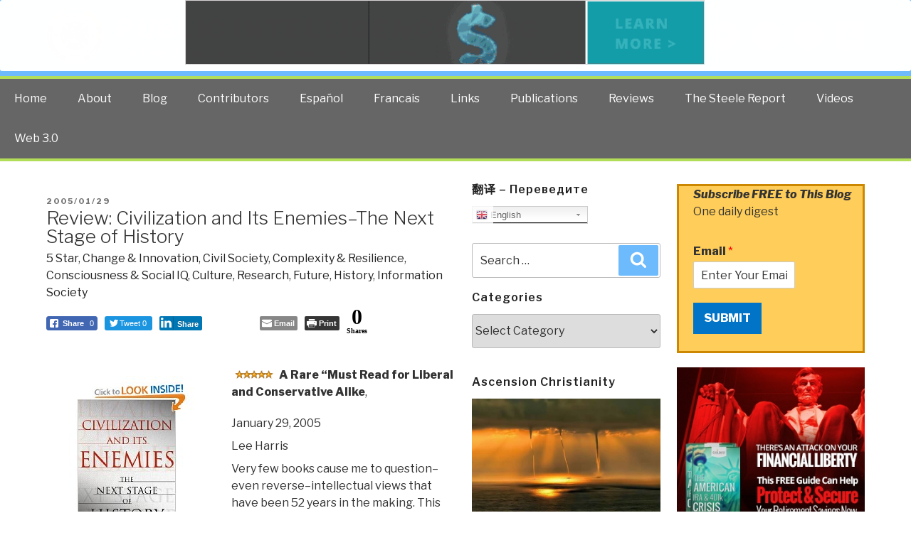

--- FILE ---
content_type: text/html; charset=UTF-8
request_url: https://phibetaiota.net/2005/01/civilization-and-its-enemies-the-next-stage-of-history/
body_size: 53410
content:
<!DOCTYPE html>
<html lang="en-US" class="no-js no-svg">
<head>
<meta charset="UTF-8">
<meta name="viewport" content="width=device-width, initial-scale=1">
<link rel="profile" href="http://gmpg.org/xfn/11">
<script>(function(html){html.className = html.className.replace(/\bno-js\b/,'js')})(document.documentElement);</script>
<title>Review: Civilization and Its Enemies&#8211;The Next Stage of History &#8211; Public Intelligence Blog</title>
<meta name='robots' content='max-image-preview:large' />

<!-- Google Tag Manager for WordPress by gtm4wp.com -->
<script data-cfasync="false" data-pagespeed-no-defer>
	var gtm4wp_datalayer_name = "dataLayer";
	var dataLayer = dataLayer || [];
</script>
<!-- End Google Tag Manager for WordPress by gtm4wp.com --><link rel='dns-prefetch' href='//fonts.googleapis.com' />
<link href='https://fonts.gstatic.com' crossorigin rel='preconnect' />
<link rel="alternate" type="application/rss+xml" title="Public Intelligence Blog &raquo; Feed" href="https://phibetaiota.net/feed/" />
<link rel="alternate" type="application/rss+xml" title="Public Intelligence Blog &raquo; Comments Feed" href="https://phibetaiota.net/comments/feed/" />
<script>
window._wpemojiSettings = {"baseUrl":"https:\/\/s.w.org\/images\/core\/emoji\/14.0.0\/72x72\/","ext":".png","svgUrl":"https:\/\/s.w.org\/images\/core\/emoji\/14.0.0\/svg\/","svgExt":".svg","source":{"concatemoji":"https:\/\/phibetaiota.net\/wp-includes\/js\/wp-emoji-release.min.js?ver=6.1.9"}};
/*! This file is auto-generated */
!function(e,a,t){var n,r,o,i=a.createElement("canvas"),p=i.getContext&&i.getContext("2d");function s(e,t){var a=String.fromCharCode,e=(p.clearRect(0,0,i.width,i.height),p.fillText(a.apply(this,e),0,0),i.toDataURL());return p.clearRect(0,0,i.width,i.height),p.fillText(a.apply(this,t),0,0),e===i.toDataURL()}function c(e){var t=a.createElement("script");t.src=e,t.defer=t.type="text/javascript",a.getElementsByTagName("head")[0].appendChild(t)}for(o=Array("flag","emoji"),t.supports={everything:!0,everythingExceptFlag:!0},r=0;r<o.length;r++)t.supports[o[r]]=function(e){if(p&&p.fillText)switch(p.textBaseline="top",p.font="600 32px Arial",e){case"flag":return s([127987,65039,8205,9895,65039],[127987,65039,8203,9895,65039])?!1:!s([55356,56826,55356,56819],[55356,56826,8203,55356,56819])&&!s([55356,57332,56128,56423,56128,56418,56128,56421,56128,56430,56128,56423,56128,56447],[55356,57332,8203,56128,56423,8203,56128,56418,8203,56128,56421,8203,56128,56430,8203,56128,56423,8203,56128,56447]);case"emoji":return!s([129777,127995,8205,129778,127999],[129777,127995,8203,129778,127999])}return!1}(o[r]),t.supports.everything=t.supports.everything&&t.supports[o[r]],"flag"!==o[r]&&(t.supports.everythingExceptFlag=t.supports.everythingExceptFlag&&t.supports[o[r]]);t.supports.everythingExceptFlag=t.supports.everythingExceptFlag&&!t.supports.flag,t.DOMReady=!1,t.readyCallback=function(){t.DOMReady=!0},t.supports.everything||(n=function(){t.readyCallback()},a.addEventListener?(a.addEventListener("DOMContentLoaded",n,!1),e.addEventListener("load",n,!1)):(e.attachEvent("onload",n),a.attachEvent("onreadystatechange",function(){"complete"===a.readyState&&t.readyCallback()})),(e=t.source||{}).concatemoji?c(e.concatemoji):e.wpemoji&&e.twemoji&&(c(e.twemoji),c(e.wpemoji)))}(window,document,window._wpemojiSettings);
</script>
<script>function cpLoadCSS(e,t,n){"use strict";var i=window.document.createElement("link"),o=t||window.document.getElementsByTagName("script")[0];return i.rel="stylesheet",i.href=e,i.media="only x",o.parentNode.insertBefore(i,o),setTimeout(function(){i.media=n||"all"}),i}</script><style>.cp-popup-container .cpro-overlay,.cp-popup-container .cp-popup-wrapper{opacity:0;visibility:hidden;display:none}</style><style>
img.wp-smiley,
img.emoji {
	display: inline !important;
	border: none !important;
	box-shadow: none !important;
	height: 1em !important;
	width: 1em !important;
	margin: 0 0.07em !important;
	vertical-align: -0.1em !important;
	background: none !important;
	padding: 0 !important;
}
</style>
	<link rel='stylesheet' id='gtranslate-style-css' href='https://phibetaiota.net/wp-content/plugins/gtranslate/gtranslate-style24.css?ver=6.1.9' media='all' />
<link rel='stylesheet' id='wp-block-library-css' href='https://phibetaiota.net/wp-includes/css/dist/block-library/style.min.css?ver=6.1.9' media='all' />
<style id='wp-block-library-theme-inline-css'>
.wp-block-audio figcaption{color:#555;font-size:13px;text-align:center}.is-dark-theme .wp-block-audio figcaption{color:hsla(0,0%,100%,.65)}.wp-block-audio{margin:0 0 1em}.wp-block-code{border:1px solid #ccc;border-radius:4px;font-family:Menlo,Consolas,monaco,monospace;padding:.8em 1em}.wp-block-embed figcaption{color:#555;font-size:13px;text-align:center}.is-dark-theme .wp-block-embed figcaption{color:hsla(0,0%,100%,.65)}.wp-block-embed{margin:0 0 1em}.blocks-gallery-caption{color:#555;font-size:13px;text-align:center}.is-dark-theme .blocks-gallery-caption{color:hsla(0,0%,100%,.65)}.wp-block-image figcaption{color:#555;font-size:13px;text-align:center}.is-dark-theme .wp-block-image figcaption{color:hsla(0,0%,100%,.65)}.wp-block-image{margin:0 0 1em}.wp-block-pullquote{border-top:4px solid;border-bottom:4px solid;margin-bottom:1.75em;color:currentColor}.wp-block-pullquote__citation,.wp-block-pullquote cite,.wp-block-pullquote footer{color:currentColor;text-transform:uppercase;font-size:.8125em;font-style:normal}.wp-block-quote{border-left:.25em solid;margin:0 0 1.75em;padding-left:1em}.wp-block-quote cite,.wp-block-quote footer{color:currentColor;font-size:.8125em;position:relative;font-style:normal}.wp-block-quote.has-text-align-right{border-left:none;border-right:.25em solid;padding-left:0;padding-right:1em}.wp-block-quote.has-text-align-center{border:none;padding-left:0}.wp-block-quote.is-large,.wp-block-quote.is-style-large,.wp-block-quote.is-style-plain{border:none}.wp-block-search .wp-block-search__label{font-weight:700}.wp-block-search__button{border:1px solid #ccc;padding:.375em .625em}:where(.wp-block-group.has-background){padding:1.25em 2.375em}.wp-block-separator.has-css-opacity{opacity:.4}.wp-block-separator{border:none;border-bottom:2px solid;margin-left:auto;margin-right:auto}.wp-block-separator.has-alpha-channel-opacity{opacity:1}.wp-block-separator:not(.is-style-wide):not(.is-style-dots){width:100px}.wp-block-separator.has-background:not(.is-style-dots){border-bottom:none;height:1px}.wp-block-separator.has-background:not(.is-style-wide):not(.is-style-dots){height:2px}.wp-block-table{margin:"0 0 1em 0"}.wp-block-table thead{border-bottom:3px solid}.wp-block-table tfoot{border-top:3px solid}.wp-block-table td,.wp-block-table th{word-break:normal}.wp-block-table figcaption{color:#555;font-size:13px;text-align:center}.is-dark-theme .wp-block-table figcaption{color:hsla(0,0%,100%,.65)}.wp-block-video figcaption{color:#555;font-size:13px;text-align:center}.is-dark-theme .wp-block-video figcaption{color:hsla(0,0%,100%,.65)}.wp-block-video{margin:0 0 1em}.wp-block-template-part.has-background{padding:1.25em 2.375em;margin-top:0;margin-bottom:0}
</style>
<link rel='stylesheet' id='classic-theme-styles-css' href='https://phibetaiota.net/wp-includes/css/classic-themes.min.css?ver=1' media='all' />
<style id='global-styles-inline-css'>
body{--wp--preset--color--black: #000000;--wp--preset--color--cyan-bluish-gray: #abb8c3;--wp--preset--color--white: #ffffff;--wp--preset--color--pale-pink: #f78da7;--wp--preset--color--vivid-red: #cf2e2e;--wp--preset--color--luminous-vivid-orange: #ff6900;--wp--preset--color--luminous-vivid-amber: #fcb900;--wp--preset--color--light-green-cyan: #7bdcb5;--wp--preset--color--vivid-green-cyan: #00d084;--wp--preset--color--pale-cyan-blue: #8ed1fc;--wp--preset--color--vivid-cyan-blue: #0693e3;--wp--preset--color--vivid-purple: #9b51e0;--wp--preset--gradient--vivid-cyan-blue-to-vivid-purple: linear-gradient(135deg,rgba(6,147,227,1) 0%,rgb(155,81,224) 100%);--wp--preset--gradient--light-green-cyan-to-vivid-green-cyan: linear-gradient(135deg,rgb(122,220,180) 0%,rgb(0,208,130) 100%);--wp--preset--gradient--luminous-vivid-amber-to-luminous-vivid-orange: linear-gradient(135deg,rgba(252,185,0,1) 0%,rgba(255,105,0,1) 100%);--wp--preset--gradient--luminous-vivid-orange-to-vivid-red: linear-gradient(135deg,rgba(255,105,0,1) 0%,rgb(207,46,46) 100%);--wp--preset--gradient--very-light-gray-to-cyan-bluish-gray: linear-gradient(135deg,rgb(238,238,238) 0%,rgb(169,184,195) 100%);--wp--preset--gradient--cool-to-warm-spectrum: linear-gradient(135deg,rgb(74,234,220) 0%,rgb(151,120,209) 20%,rgb(207,42,186) 40%,rgb(238,44,130) 60%,rgb(251,105,98) 80%,rgb(254,248,76) 100%);--wp--preset--gradient--blush-light-purple: linear-gradient(135deg,rgb(255,206,236) 0%,rgb(152,150,240) 100%);--wp--preset--gradient--blush-bordeaux: linear-gradient(135deg,rgb(254,205,165) 0%,rgb(254,45,45) 50%,rgb(107,0,62) 100%);--wp--preset--gradient--luminous-dusk: linear-gradient(135deg,rgb(255,203,112) 0%,rgb(199,81,192) 50%,rgb(65,88,208) 100%);--wp--preset--gradient--pale-ocean: linear-gradient(135deg,rgb(255,245,203) 0%,rgb(182,227,212) 50%,rgb(51,167,181) 100%);--wp--preset--gradient--electric-grass: linear-gradient(135deg,rgb(202,248,128) 0%,rgb(113,206,126) 100%);--wp--preset--gradient--midnight: linear-gradient(135deg,rgb(2,3,129) 0%,rgb(40,116,252) 100%);--wp--preset--duotone--dark-grayscale: url('#wp-duotone-dark-grayscale');--wp--preset--duotone--grayscale: url('#wp-duotone-grayscale');--wp--preset--duotone--purple-yellow: url('#wp-duotone-purple-yellow');--wp--preset--duotone--blue-red: url('#wp-duotone-blue-red');--wp--preset--duotone--midnight: url('#wp-duotone-midnight');--wp--preset--duotone--magenta-yellow: url('#wp-duotone-magenta-yellow');--wp--preset--duotone--purple-green: url('#wp-duotone-purple-green');--wp--preset--duotone--blue-orange: url('#wp-duotone-blue-orange');--wp--preset--font-size--small: 13px;--wp--preset--font-size--medium: 20px;--wp--preset--font-size--large: 36px;--wp--preset--font-size--x-large: 42px;--wp--preset--spacing--20: 0.44rem;--wp--preset--spacing--30: 0.67rem;--wp--preset--spacing--40: 1rem;--wp--preset--spacing--50: 1.5rem;--wp--preset--spacing--60: 2.25rem;--wp--preset--spacing--70: 3.38rem;--wp--preset--spacing--80: 5.06rem;}:where(.is-layout-flex){gap: 0.5em;}body .is-layout-flow > .alignleft{float: left;margin-inline-start: 0;margin-inline-end: 2em;}body .is-layout-flow > .alignright{float: right;margin-inline-start: 2em;margin-inline-end: 0;}body .is-layout-flow > .aligncenter{margin-left: auto !important;margin-right: auto !important;}body .is-layout-constrained > .alignleft{float: left;margin-inline-start: 0;margin-inline-end: 2em;}body .is-layout-constrained > .alignright{float: right;margin-inline-start: 2em;margin-inline-end: 0;}body .is-layout-constrained > .aligncenter{margin-left: auto !important;margin-right: auto !important;}body .is-layout-constrained > :where(:not(.alignleft):not(.alignright):not(.alignfull)){max-width: var(--wp--style--global--content-size);margin-left: auto !important;margin-right: auto !important;}body .is-layout-constrained > .alignwide{max-width: var(--wp--style--global--wide-size);}body .is-layout-flex{display: flex;}body .is-layout-flex{flex-wrap: wrap;align-items: center;}body .is-layout-flex > *{margin: 0;}:where(.wp-block-columns.is-layout-flex){gap: 2em;}.has-black-color{color: var(--wp--preset--color--black) !important;}.has-cyan-bluish-gray-color{color: var(--wp--preset--color--cyan-bluish-gray) !important;}.has-white-color{color: var(--wp--preset--color--white) !important;}.has-pale-pink-color{color: var(--wp--preset--color--pale-pink) !important;}.has-vivid-red-color{color: var(--wp--preset--color--vivid-red) !important;}.has-luminous-vivid-orange-color{color: var(--wp--preset--color--luminous-vivid-orange) !important;}.has-luminous-vivid-amber-color{color: var(--wp--preset--color--luminous-vivid-amber) !important;}.has-light-green-cyan-color{color: var(--wp--preset--color--light-green-cyan) !important;}.has-vivid-green-cyan-color{color: var(--wp--preset--color--vivid-green-cyan) !important;}.has-pale-cyan-blue-color{color: var(--wp--preset--color--pale-cyan-blue) !important;}.has-vivid-cyan-blue-color{color: var(--wp--preset--color--vivid-cyan-blue) !important;}.has-vivid-purple-color{color: var(--wp--preset--color--vivid-purple) !important;}.has-black-background-color{background-color: var(--wp--preset--color--black) !important;}.has-cyan-bluish-gray-background-color{background-color: var(--wp--preset--color--cyan-bluish-gray) !important;}.has-white-background-color{background-color: var(--wp--preset--color--white) !important;}.has-pale-pink-background-color{background-color: var(--wp--preset--color--pale-pink) !important;}.has-vivid-red-background-color{background-color: var(--wp--preset--color--vivid-red) !important;}.has-luminous-vivid-orange-background-color{background-color: var(--wp--preset--color--luminous-vivid-orange) !important;}.has-luminous-vivid-amber-background-color{background-color: var(--wp--preset--color--luminous-vivid-amber) !important;}.has-light-green-cyan-background-color{background-color: var(--wp--preset--color--light-green-cyan) !important;}.has-vivid-green-cyan-background-color{background-color: var(--wp--preset--color--vivid-green-cyan) !important;}.has-pale-cyan-blue-background-color{background-color: var(--wp--preset--color--pale-cyan-blue) !important;}.has-vivid-cyan-blue-background-color{background-color: var(--wp--preset--color--vivid-cyan-blue) !important;}.has-vivid-purple-background-color{background-color: var(--wp--preset--color--vivid-purple) !important;}.has-black-border-color{border-color: var(--wp--preset--color--black) !important;}.has-cyan-bluish-gray-border-color{border-color: var(--wp--preset--color--cyan-bluish-gray) !important;}.has-white-border-color{border-color: var(--wp--preset--color--white) !important;}.has-pale-pink-border-color{border-color: var(--wp--preset--color--pale-pink) !important;}.has-vivid-red-border-color{border-color: var(--wp--preset--color--vivid-red) !important;}.has-luminous-vivid-orange-border-color{border-color: var(--wp--preset--color--luminous-vivid-orange) !important;}.has-luminous-vivid-amber-border-color{border-color: var(--wp--preset--color--luminous-vivid-amber) !important;}.has-light-green-cyan-border-color{border-color: var(--wp--preset--color--light-green-cyan) !important;}.has-vivid-green-cyan-border-color{border-color: var(--wp--preset--color--vivid-green-cyan) !important;}.has-pale-cyan-blue-border-color{border-color: var(--wp--preset--color--pale-cyan-blue) !important;}.has-vivid-cyan-blue-border-color{border-color: var(--wp--preset--color--vivid-cyan-blue) !important;}.has-vivid-purple-border-color{border-color: var(--wp--preset--color--vivid-purple) !important;}.has-vivid-cyan-blue-to-vivid-purple-gradient-background{background: var(--wp--preset--gradient--vivid-cyan-blue-to-vivid-purple) !important;}.has-light-green-cyan-to-vivid-green-cyan-gradient-background{background: var(--wp--preset--gradient--light-green-cyan-to-vivid-green-cyan) !important;}.has-luminous-vivid-amber-to-luminous-vivid-orange-gradient-background{background: var(--wp--preset--gradient--luminous-vivid-amber-to-luminous-vivid-orange) !important;}.has-luminous-vivid-orange-to-vivid-red-gradient-background{background: var(--wp--preset--gradient--luminous-vivid-orange-to-vivid-red) !important;}.has-very-light-gray-to-cyan-bluish-gray-gradient-background{background: var(--wp--preset--gradient--very-light-gray-to-cyan-bluish-gray) !important;}.has-cool-to-warm-spectrum-gradient-background{background: var(--wp--preset--gradient--cool-to-warm-spectrum) !important;}.has-blush-light-purple-gradient-background{background: var(--wp--preset--gradient--blush-light-purple) !important;}.has-blush-bordeaux-gradient-background{background: var(--wp--preset--gradient--blush-bordeaux) !important;}.has-luminous-dusk-gradient-background{background: var(--wp--preset--gradient--luminous-dusk) !important;}.has-pale-ocean-gradient-background{background: var(--wp--preset--gradient--pale-ocean) !important;}.has-electric-grass-gradient-background{background: var(--wp--preset--gradient--electric-grass) !important;}.has-midnight-gradient-background{background: var(--wp--preset--gradient--midnight) !important;}.has-small-font-size{font-size: var(--wp--preset--font-size--small) !important;}.has-medium-font-size{font-size: var(--wp--preset--font-size--medium) !important;}.has-large-font-size{font-size: var(--wp--preset--font-size--large) !important;}.has-x-large-font-size{font-size: var(--wp--preset--font-size--x-large) !important;}
.wp-block-navigation a:where(:not(.wp-element-button)){color: inherit;}
:where(.wp-block-columns.is-layout-flex){gap: 2em;}
.wp-block-pullquote{font-size: 1.5em;line-height: 1.6;}
</style>
<link rel='stylesheet' id='ssb-front-css-css' href='https://phibetaiota.net/wp-content/plugins/simple-social-buttons/assets/css/front.css?ver=4.0.3' media='all' />
<script>document.addEventListener('DOMContentLoaded', function(event) {  if( typeof cpLoadCSS !== 'undefined' ) { cpLoadCSS('https://phibetaiota.net/wp-content/plugins/convertpro/assets/modules/css/cp-popup.min.css?ver=1.7.4', 0, 'all'); } }); </script>
<link rel='stylesheet' id='wordpress-popular-posts-css-css' href='https://phibetaiota.net/wp-content/plugins/wordpress-popular-posts/assets/css/wpp.css?ver=6.1.1' media='all' />
<link rel='stylesheet' id='parent-style-css' href='https://phibetaiota.net/wp-content/themes/twentyseventeen/style.css?ver=6.1.9' media='all' />
<link rel='stylesheet' id='child-style-css' href='https://phibetaiota.net/wp-content/themes/twentyseventeen-child/style.css?ver=6.1.9' media='all' />
<link rel='stylesheet' id='twentyseventeen-fonts-css' href='https://fonts.googleapis.com/css?family=Libre+Franklin%3A300%2C300i%2C400%2C400i%2C600%2C600i%2C800%2C800i&#038;subset=latin%2Clatin-ext&#038;display=fallback' media='all' />
<link rel='stylesheet' id='twentyseventeen-style-css' href='https://phibetaiota.net/wp-content/themes/twentyseventeen-child/style.css?ver=20221101' media='all' />
<link rel='stylesheet' id='twentyseventeen-block-style-css' href='https://phibetaiota.net/wp-content/themes/twentyseventeen/assets/css/blocks.css?ver=20220912' media='all' />
<!--[if lt IE 9]>
<link rel='stylesheet' id='twentyseventeen-ie8-css' href='https://phibetaiota.net/wp-content/themes/twentyseventeen/assets/css/ie8.css?ver=20161202' media='all' />
<![endif]-->
<script src='https://phibetaiota.net/wp-includes/js/jquery/jquery.min.js?ver=3.6.1' id='jquery-core-js'></script>
<script src='https://phibetaiota.net/wp-includes/js/jquery/jquery-migrate.min.js?ver=3.3.2' id='jquery-migrate-js'></script>
<script src='https://phibetaiota.net/wp-content/plugins/simple-social-buttons/assets/js/frontend-blocks.js?ver=4.0.3' id='ssb-blocks-front-js-js'></script>
<script id='ssb-front-js-js-extra'>
var SSB = {"ajax_url":"https:\/\/phibetaiota.net\/wp-admin\/admin-ajax.php","fb_share_nonce":"3d3451fa51"};
</script>
<script src='https://phibetaiota.net/wp-content/plugins/simple-social-buttons/assets/js/front.js?ver=4.0.3' id='ssb-front-js-js'></script>
<script id='wpp-json' type="application/json">
{"sampling_active":1,"sampling_rate":100,"ajax_url":"https:\/\/phibetaiota.net\/wp-json\/wordpress-popular-posts\/v1\/popular-posts","api_url":"https:\/\/phibetaiota.net\/wp-json\/wordpress-popular-posts","ID":8562,"token":"c858db9e70","lang":0,"debug":0}
</script>
<script src='https://phibetaiota.net/wp-content/plugins/wordpress-popular-posts/assets/js/wpp.min.js?ver=6.1.1' id='wpp-js-js'></script>
<!--[if lt IE 9]>
<script src='https://phibetaiota.net/wp-content/themes/twentyseventeen/assets/js/html5.js?ver=20161020' id='html5-js'></script>
<![endif]-->
<link rel="https://api.w.org/" href="https://phibetaiota.net/wp-json/" /><link rel="alternate" type="application/json" href="https://phibetaiota.net/wp-json/wp/v2/posts/8562" /><link rel="EditURI" type="application/rsd+xml" title="RSD" href="https://phibetaiota.net/xmlrpc.php?rsd" />
<link rel="wlwmanifest" type="application/wlwmanifest+xml" href="https://phibetaiota.net/wp-includes/wlwmanifest.xml" />
<meta name="generator" content="WordPress 6.1.9" />
<link rel="canonical" href="https://phibetaiota.net/2005/01/civilization-and-its-enemies-the-next-stage-of-history/" />
<link rel='shortlink' href='https://phibetaiota.net/?p=8562' />
<link rel="alternate" type="application/json+oembed" href="https://phibetaiota.net/wp-json/oembed/1.0/embed?url=https%3A%2F%2Fphibetaiota.net%2F2005%2F01%2Fcivilization-and-its-enemies-the-next-stage-of-history%2F" />
<link rel="alternate" type="text/xml+oembed" href="https://phibetaiota.net/wp-json/oembed/1.0/embed?url=https%3A%2F%2Fphibetaiota.net%2F2005%2F01%2Fcivilization-and-its-enemies-the-next-stage-of-history%2F&#038;format=xml" />
<script type="text/javascript">//<![CDATA[
  function external_links_in_new_windows_loop() {
    if (!document.links) {
      document.links = document.getElementsByTagName('a');
    }
    var change_link = false;
    var force = '';
    var ignore = '';

    for (var t=0; t<document.links.length; t++) {
      var all_links = document.links[t];
      change_link = false;
      
      if(document.links[t].hasAttribute('onClick') == false) {
        // forced if the address starts with http (or also https), but does not link to the current domain
        if(all_links.href.search(/^http/) != -1 && all_links.href.search('phibetaiota.net') == -1 && all_links.href.search(/^#/) == -1) {
          // console.log('Changed ' + all_links.href);
          change_link = true;
        }
          
        if(force != '' && all_links.href.search(force) != -1) {
          // forced
          // console.log('force ' + all_links.href);
          change_link = true;
        }
        
        if(ignore != '' && all_links.href.search(ignore) != -1) {
          // console.log('ignore ' + all_links.href);
          // ignored
          change_link = false;
        }

        if(change_link == true) {
          // console.log('Changed ' + all_links.href);
          document.links[t].setAttribute('onClick', 'javascript:window.open(\'' + all_links.href.replace(/'/g, '') + '\', \'_blank\', \'noopener\'); return false;');
          document.links[t].removeAttribute('target');
        }
      }
    }
  }
  
  // Load
  function external_links_in_new_windows_load(func)
  {  
    var oldonload = window.onload;
    if (typeof window.onload != 'function'){
      window.onload = func;
    } else {
      window.onload = function(){
        oldonload();
        func();
      }
    }
  }

  external_links_in_new_windows_load(external_links_in_new_windows_loop);
  //]]></script>

 <style media="screen">

		.simplesocialbuttons.simplesocialbuttons_inline .ssb-fb-like {
	  margin: ;
	}
		 /*inline margin*/
	
	
	
	
	
	
			 .simplesocialbuttons.simplesocialbuttons_inline.simplesocial-simple-icons button{
		 margin: ;
	 }

			 /*margin-digbar*/

	
	
	
	
	
	
	
</style>

<!-- Open Graph Meta Tags generated by Simple Social Buttons 4.0.3 -->
<meta property="og:title" content="Review: Civilization and Its Enemies&#8211;The Next Stage of History - Public Intelligence Blog" />
<meta property="og:description" content="5.0 out of 5 stars  A Rare "Must Read for Liberal and Conservative Alike, January 29, 2005" />
<meta property="og:url" content="https://phibetaiota.net/2005/01/civilization-and-its-enemies-the-next-stage-of-history/" />
<meta property="og:site_name" content="Public Intelligence Blog" />
<meta property="og:image" content="http://phibetaiota.net/wp-content/uploads/2009/08/civi.jpg" />
<meta property="og:image" content="http://g-ecx.images-amazon.com/images/G/01/x-locale/common/customer-reviews/stars-5-0._V47081849_.gif" />
<meta property="og:image" content="http://phibetaiota.net/wp-content/uploads/2009/08/AA-Mind-the-Gap.jpg" />
<meta name="twitter:card" content="summary_large_image" />
<meta name="twitter:description" content="5.0 out of 5 stars  A Rare "Must Read for Liberal and Conservative Alike, January 29, 2005" />
<meta name="twitter:title" content="Review: Civilization and Its Enemies&#8211;The Next Stage of History - Public Intelligence Blog" />
<meta property="twitter:image" content="http://phibetaiota.net/wp-content/uploads/2009/08/civi.jpg" />
<meta property="twitter:image" content="http://g-ecx.images-amazon.com/images/G/01/x-locale/common/customer-reviews/stars-5-0._V47081849_.gif" />
<meta property="twitter:image" content="http://phibetaiota.net/wp-content/uploads/2009/08/AA-Mind-the-Gap.jpg" />

<!-- Google Tag Manager for WordPress by gtm4wp.com -->
<!-- GTM Container placement set to automatic -->
<script data-cfasync="false" data-pagespeed-no-defer type="text/javascript">
	var dataLayer_content = {"pagePostType":"post","pagePostType2":"single-post","pageCategory":["five","change","civil-society","complexresilience","conscious","cultureresearch","future","history","infosoc"],"pageAttributes":["harris"],"pagePostAuthor":"Editor"};
	dataLayer.push( dataLayer_content );
</script>
<script data-cfasync="false">
(function(w,d,s,l,i){w[l]=w[l]||[];w[l].push({'gtm.start':
new Date().getTime(),event:'gtm.js'});var f=d.getElementsByTagName(s)[0],
j=d.createElement(s),dl=l!='dataLayer'?'&l='+l:'';j.async=true;j.src=
'//www.googletagmanager.com/gtm.'+'js?id='+i+dl;f.parentNode.insertBefore(j,f);
})(window,document,'script','dataLayer','GTM-WBKV5WK');
</script>
<!-- End Google Tag Manager -->
<!-- End Google Tag Manager for WordPress by gtm4wp.com -->            <style id="wpp-loading-animation-styles">@-webkit-keyframes bgslide{from{background-position-x:0}to{background-position-x:-200%}}@keyframes bgslide{from{background-position-x:0}to{background-position-x:-200%}}.wpp-widget-placeholder,.wpp-widget-block-placeholder{margin:0 auto;width:60px;height:3px;background:#dd3737;background:linear-gradient(90deg,#dd3737 0%,#571313 10%,#dd3737 100%);background-size:200% auto;border-radius:3px;-webkit-animation:bgslide 1s infinite linear;animation:bgslide 1s infinite linear}</style>
            <link rel="icon" href="https://phibetaiota.net/wp-content/uploads/2014/12/EIN-logo-for-coin__v01-800-548d9f49_site_icon-32x32.png" sizes="32x32" />
<link rel="icon" href="https://phibetaiota.net/wp-content/uploads/2014/12/EIN-logo-for-coin__v01-800-548d9f49_site_icon-256x256.png" sizes="192x192" />
<link rel="apple-touch-icon" href="https://phibetaiota.net/wp-content/uploads/2014/12/EIN-logo-for-coin__v01-800-548d9f49_site_icon-256x256.png" />
<meta name="msapplication-TileImage" content="https://phibetaiota.net/wp-content/uploads/2014/12/EIN-logo-for-coin__v01-800-548d9f49_site_icon.png" />
		<style id="wp-custom-css">
			.cp-rotate-wrap {height:1px;}
.cp-rotate-wrap a {color:black;}		</style>
		<!-- Facebook Pixel Code -->
<script>
  !function(f,b,e,v,n,t,s)
  {if(f.fbq)return;n=f.fbq=function(){n.callMethod?
  n.callMethod.apply(n,arguments):n.queue.push(arguments)};
  if(!f._fbq)f._fbq=n;n.push=n;n.loaded=!0;n.version='2.0';
  n.queue=[];t=b.createElement(e);t.async=!0;
  t.src=v;s=b.getElementsByTagName(e)[0];
  s.parentNode.insertBefore(t,s)}(window, document,'script',
  'https://connect.facebook.net/en_US/fbevents.js');
  fbq('init', '670866733640939');
  fbq('track', 'PageView');
</script>
<noscript><img height="1" width="1" style="display:none"
  src="https://www.facebook.com/tr?id=670866733640939&ev=PageView&noscript=1"
/></noscript>
<!-- End Facebook Pixel Code -->
</head>

<body class="post-template-default single single-post postid-8562 single-format-standard wp-custom-logo wp-embed-responsive group-blog has-header-image has-sidebar colors-light">
<div id="page" class="site">
<header id="masthead" class="site-header" role="banner">
    <div class="site-branding">
    <div class="wrap">
      
      <div class="header-left">
        <a href="https://phibetaiota.net/" class="custom-logo-link" rel="home"><img width="250" height="250" src="https://phibetaiota.net/wp-content/uploads/2017/05/cropped-unnamed.png" class="custom-logo" alt="Public Intelligence Blog" decoding="async" srcset="https://phibetaiota.net/wp-content/uploads/2017/05/cropped-unnamed.png 250w, https://phibetaiota.net/wp-content/uploads/2017/05/cropped-unnamed-150x150.png 150w, https://phibetaiota.net/wp-content/uploads/2017/05/cropped-unnamed-100x100.png 100w" sizes="100vw" /></a>            <div class="site-branding-text">
                                    <p class="site-title"><a href="https://phibetaiota.net/" rel="home">Public Intelligence Blog</a></p>
                                                    <p class="site-description">The truth at any cost lowers all other costs &#8212; curated by former US spy Robert David Steele.</p>
                            </div><!-- .site-branding-text -->
        </div><!--header-left-->
        
        <div class="header-right">
            <div class="top-social">
                            <nav class="social-navigation" role="navigation" aria-label="Footer Social Links Menu">
                    <div class="menu-top-right-social-container"><ul id="menu-top-right-social" class="social-links-menu"><li id="menu-item-125333" class="menu-item menu-item-type-custom menu-item-object-custom menu-item-125333"><a target="_blank" rel="noopener" href="https://twitter.com/OSSRobertSteele"><span class="screen-reader-text">Twitter</span><svg class="icon icon-twitter" aria-hidden="true" role="img"> <use href="#icon-twitter" xlink:href="#icon-twitter"></use> </svg></a></li>
<li id="menu-item-125334" class="menu-item menu-item-type-custom menu-item-object-custom menu-item-125334"><a target="_blank" rel="noopener" href="https://www.facebook.com/RobertDavidSteeleVivas"><span class="screen-reader-text">Facebook</span><svg class="icon icon-facebook" aria-hidden="true" role="img"> <use href="#icon-facebook" xlink:href="#icon-facebook"></use> </svg></a></li>
<li id="menu-item-153815" class="menu-item menu-item-type-custom menu-item-object-custom menu-item-153815"><a target="_blank" rel="noopener" href="https://www.youtube.com/robertdavidsteeleunrig"><span class="screen-reader-text">YouTube</span><svg class="icon icon-youtube" aria-hidden="true" role="img"> <use href="#icon-youtube" xlink:href="#icon-youtube"></use> </svg></a></li>
</ul></div>                </nav><!-- .social-navigation -->
                        </div>
            
            <div class="search-toggle">
                <a href="#search-container" class="screen-reader-text" aria-expanded="false" aria-controls="search-container">Search</a>
            </div>
            <div id="search-container" class="search-box-wrapper hide">
                    <div class="search-box">
                        

<form role="search" method="get" class="search-form" action="https://phibetaiota.net/">
	<label for="search-form-1">
		<span class="screen-reader-text">Search for:</span>
	</label>
	<input type="search" id="search-form-1" class="search-field" placeholder="Search &hellip;" value="" name="s" />
	<button type="submit" class="search-submit"><svg class="icon icon-search" aria-hidden="true" role="img"> <use href="#icon-search" xlink:href="#icon-search"></use> </svg><span class="screen-reader-text">Search</span></button>
</form>
                    </div>
            </div>
            
        </div>
        
        
    </div>
    <!-- .wrap --> 
  </div><!-- .site-branding --> 
  
  <div class="main-navigation-row">
    <nav id="site-navigation" class="main-navigation" role="navigation" aria-label="Top Menu">
        <button class="menu-toggle" aria-controls="top-menu" aria-expanded="false"><svg class="icon icon-bars" aria-hidden="true" role="img"> <use href="#icon-bars" xlink:href="#icon-bars"></use> </svg><svg class="icon icon-close" aria-hidden="true" role="img"> <use href="#icon-close" xlink:href="#icon-close"></use> </svg>Menu</button>
        <div class="menu-top-menu-container"><ul id="top-menu" class="menu"><li id="menu-item-125335" class="menu-item menu-item-type-custom menu-item-object-custom menu-item-home menu-item-125335"><a href="http://phibetaiota.net">Home</a></li>
<li id="menu-item-125336" class="menu-item menu-item-type-post_type menu-item-object-page menu-item-125336"><a href="https://phibetaiota.net/about/">About</a></li>
<li id="menu-item-125337" class="menu-item menu-item-type-post_type menu-item-object-page menu-item-125337"><a href="https://phibetaiota.net/journal/">Blog</a></li>
<li id="menu-item-125342" class="menu-item menu-item-type-post_type menu-item-object-page menu-item-125342"><a href="https://phibetaiota.net/authors/">Contributors</a></li>
<li id="menu-item-125339" class="menu-item menu-item-type-post_type menu-item-object-page menu-item-125339"><a href="https://phibetaiota.net/espanol/">Español</a></li>
<li id="menu-item-125354" class="menu-item menu-item-type-post_type menu-item-object-page menu-item-125354"><a href="https://phibetaiota.net/francais/">Francais</a></li>
<li id="menu-item-125340" class="menu-item menu-item-type-post_type menu-item-object-page menu-item-125340"><a href="https://phibetaiota.net/links/">Links</a></li>
<li id="menu-item-141493" class="menu-item menu-item-type-post_type menu-item-object-page menu-item-141493"><a href="https://phibetaiota.net/publications/">Publications</a></li>
<li id="menu-item-125341" class="menu-item menu-item-type-post_type menu-item-object-page menu-item-125341"><a href="https://phibetaiota.net/reviews/">Reviews</a></li>
<li id="menu-item-125358" class="menu-item menu-item-type-post_type menu-item-object-page menu-item-125358"><a href="https://phibetaiota.net/unrig/">The Steele Report</a></li>
<li id="menu-item-158255" class="menu-item menu-item-type-post_type menu-item-object-page menu-item-158255"><a href="https://phibetaiota.net/videos/">Videos</a></li>
<li id="menu-item-141498" class="menu-item menu-item-type-post_type menu-item-object-page menu-item-141498"><a href="https://phibetaiota.net/osint/">Web 3.0</a></li>
</ul></div>    </nav><!-- #site-navigation -->
  </div>
  
</header>
<!-- #masthead -->

<div class="site-content-contain">
<div id="content" class="site-content">

<div class="wrap">
	<div id="primary" class="content-area">
		<main id="main" class="site-main" role="main">

			
<article id="post-8562" class="post-8562 post type-post status-publish format-standard hentry category-five category-change category-civil-society category-complexresilience category-conscious category-cultureresearch category-future category-history category-infosoc tag-harris">
		
			<div class="post-thumbnail">
			<a href="https://phibetaiota.net/2005/01/civilization-and-its-enemies-the-next-stage-of-history/">
							</a>
		</div><!-- .post-thumbnail -->
		
	<header class="entry-header">
		<div class="entry-meta"><span class="posted-on"><span class="screen-reader-text">Posted on</span> <a href="https://phibetaiota.net/2005/01/civilization-and-its-enemies-the-next-stage-of-history/" rel="bookmark"><time class="entry-date published" datetime="2005-01-29T16:43:04-05:00">2005/01/29</time><time class="updated" datetime="2009-12-04T16:15:17-05:00">2009/12/04</time></a></span><span class="byline"> by <span class="author vcard"><a class="url fn n" href="https://phibetaiota.net/author/freespeech/">Editor</a></span></span></div><!-- .entry-meta --><h1 class="entry-title">Review: Civilization and Its Enemies&#8211;The Next Stage of History</h1><a href="https://phibetaiota.net/category/reviews/bookrating/five/" rel="category tag">5 Star</a>, <a href="https://phibetaiota.net/category/reviews/change/" rel="category tag">Change &amp; Innovation</a>, <a href="https://phibetaiota.net/category/reviews/civil-society/" rel="category tag">Civil Society</a>, <a href="https://phibetaiota.net/category/reviews/complexresilience/" rel="category tag">Complexity &amp; Resilience</a>, <a href="https://phibetaiota.net/category/reviews/conscious/" rel="category tag">Consciousness &amp; Social IQ</a>, <a href="https://phibetaiota.net/category/reviews/cultureresearch/" rel="category tag">Culture, Research</a>, <a href="https://phibetaiota.net/category/reviews/future/" rel="category tag">Future</a>, <a href="https://phibetaiota.net/category/reviews/history/" rel="category tag">History</a>, <a href="https://phibetaiota.net/category/reviews/infosoc/" rel="category tag">Information Society</a>	</header><!-- .entry-header -->

	

	<div class="entry-content">
		<div class="simplesocialbuttons simplesocial-simple-icons simplesocialbuttons_inline simplesocialbuttons-align-left post-8562 post  ssb_counter-activate simplesocialbuttons-inline-no-animation">
		<button class="ssb_fbshare-icon"  rel="nofollow"  target="_blank"  data-href="https://www.facebook.com/sharer/sharer.php?u=https://phibetaiota.net/2005/01/civilization-and-its-enemies-the-next-stage-of-history/" onclick="javascript:window.open(this.dataset.href, '', 'menubar=no,toolbar=no,resizable=yes,scrollbars=yes,height=600,width=600');return false;">
						<span class="icon"><svg xmlns="http://www.w3.org/2000/svg" viewBox="0 0 16 16" class="_1pbq" color="#ffffff"><path fill="#ffffff" fill-rule="evenodd" class="icon" d="M8 14H3.667C2.733 13.9 2 13.167 2 12.233V3.667A1.65 1.65 0 0 1 3.667 2h8.666A1.65 1.65 0 0 1 14 3.667v8.566c0 .934-.733 1.667-1.667 1.767H10v-3.967h1.3l.7-2.066h-2V6.933c0-.466.167-.9.867-.9H12v-1.8c.033 0-.933-.266-1.533-.266-1.267 0-2.434.7-2.467 2.133v1.867H6v2.066h2V14z"></path></svg></span>
						<span class="simplesocialtxt">Share </span> <span class="ssb_counter">0</span> </button>
<button class="ssb_tweet-icon"  rel="nofollow"  target="_blank"  data-href="https://twitter.com/share?text=Review%3A+Civilization+and+Its+Enemies%E2%80%93The+Next+Stage+of+History&url=https://phibetaiota.net/2005/01/civilization-and-its-enemies-the-next-stage-of-history/&via=OSSRobertSteele" onclick="javascript:window.open(this.dataset.href, '', 'menubar=no,toolbar=no,resizable=yes,scrollbars=yes,height=600,width=600');return false;">
						<span class="icon"><svg xmlns="http://www.w3.org/2000/svg" viewBox="0 0 72 72"><path fill="none" d="M0 0h72v72H0z"/><path class="icon" fill="#fff" d="M68.812 15.14c-2.348 1.04-4.87 1.744-7.52 2.06 2.704-1.62 4.78-4.186 5.757-7.243-2.53 1.5-5.33 2.592-8.314 3.176C56.35 10.59 52.948 9 49.182 9c-7.23 0-13.092 5.86-13.092 13.093 0 1.026.118 2.02.338 2.98C25.543 24.527 15.9 19.318 9.44 11.396c-1.125 1.936-1.77 4.184-1.77 6.58 0 4.543 2.312 8.552 5.824 10.9-2.146-.07-4.165-.658-5.93-1.64-.002.056-.002.11-.002.163 0 6.345 4.513 11.638 10.504 12.84-1.1.298-2.256.457-3.45.457-.845 0-1.666-.078-2.464-.23 1.667 5.2 6.5 8.985 12.23 9.09-4.482 3.51-10.13 5.605-16.26 5.605-1.055 0-2.096-.06-3.122-.184 5.794 3.717 12.676 5.882 20.067 5.882 24.083 0 37.25-19.95 37.25-37.25 0-.565-.013-1.133-.038-1.693 2.558-1.847 4.778-4.15 6.532-6.774z"/></svg></span><i class="simplesocialtxt">Tweet 0</i></button>
<button class="ssb_linkedin-icon"  rel="nofollow"  target="_blank"  data-href="https://www.linkedin.com/sharing/share-offsite/?url=https://phibetaiota.net/2005/01/civilization-and-its-enemies-the-next-stage-of-history/" onclick="javascript:window.open(this.dataset.href, '', 'menubar=no,toolbar=no,resizable=yes,scrollbars=yes,height=600,width=600');return false;" >
						<span class="icon"> <svg version="1.1" id="Layer_1" xmlns="http://www.w3.org/2000/svg" xmlns:xlink="http://www.w3.org/1999/xlink" x="0px" y="0px" width="15px" height="14.1px" viewBox="-301.4 387.5 15 14.1" enable-background="new -301.4 387.5 15 14.1" xml:space="preserve"> <g id="XMLID_398_"> <path id="XMLID_399_" fill="#FFFFFF" d="M-296.2,401.6c0-3.2,0-6.3,0-9.5h0.1c1,0,2,0,2.9,0c0.1,0,0.1,0,0.1,0.1c0,0.4,0,0.8,0,1.2 c0.1-0.1,0.2-0.3,0.3-0.4c0.5-0.7,1.2-1,2.1-1.1c0.8-0.1,1.5,0,2.2,0.3c0.7,0.4,1.2,0.8,1.5,1.4c0.4,0.8,0.6,1.7,0.6,2.5 c0,1.8,0,3.6,0,5.4v0.1c-1.1,0-2.1,0-3.2,0c0-0.1,0-0.1,0-0.2c0-1.6,0-3.2,0-4.8c0-0.4,0-0.8-0.2-1.2c-0.2-0.7-0.8-1-1.6-1 c-0.8,0.1-1.3,0.5-1.6,1.2c-0.1,0.2-0.1,0.5-0.1,0.8c0,1.7,0,3.4,0,5.1c0,0.2,0,0.2-0.2,0.2c-1,0-1.9,0-2.9,0 C-296.1,401.6-296.2,401.6-296.2,401.6z"/> <path id="XMLID_400_" fill="#FFFFFF" d="M-298,401.6L-298,401.6c-1.1,0-2.1,0-3,0c-0.1,0-0.1,0-0.1-0.1c0-3.1,0-6.1,0-9.2 c0-0.1,0-0.1,0.1-0.1c1,0,2,0,2.9,0h0.1C-298,395.3-298,398.5-298,401.6z"/> <path id="XMLID_401_" fill="#FFFFFF" d="M-299.6,390.9c-0.7-0.1-1.2-0.3-1.6-0.8c-0.5-0.8-0.2-2.1,1-2.4c0.6-0.2,1.2-0.1,1.8,0.2 c0.5,0.4,0.7,0.9,0.6,1.5c-0.1,0.7-0.5,1.1-1.1,1.3C-299.1,390.8-299.4,390.8-299.6,390.9L-299.6,390.9z"/> </g> </svg> </span>
						<span class="simplesocialtxt">Share</span> </button>
<div class="fb-like ssb-fb-like" data-href="https://phibetaiota.net/2005/01/civilization-and-its-enemies-the-next-stage-of-history/" data-layout="button_count" data-action="like" data-size="small" data-show-faces="false" data-share="false"></div>
 <button  onclick="javascript:window.location.href = this.dataset.href;return false;" class="ssb_email-icon simplesocial-email-share"  rel="nofollow"  target="_blank"  data-href="mailto:?subject=Review%3A Civilization and Its Enemies%E2%80%93The Next Stage of History&body=https://phibetaiota.net/2005/01/civilization-and-its-enemies-the-next-stage-of-history/">
								<span class="icon"> <svg version="1.1" id="Layer_1" xmlns="http://www.w3.org/2000/svg" xmlns:xlink="http://www.w3.org/1999/xlink" x="0px" y="0px" width="16px" height="11.9px" viewBox="-1214.1 1563.9 16 11.9" enable-background="new -1214.1 1563.9 16 11.9" xml:space="preserve">
								<path  d="M-1214.1,1565.2v1l8,4l8-4v-1c0-0.7-0.6-1.3-1.3-1.3h-13.4C-1213.5,1563.9-1214.1,1564.4-1214.1,1565.2z M-1214.1,1567.4v7.1c0,0.7,0.6,1.3,1.3,1.3h13.4c0.7,0,1.3-0.6,1.3-1.3v-7.1l-8,4L-1214.1,1567.4z"/> </svg> </span>
								<span class="simplesocialtxt">Email</span>
								</button>
 <button  onclick="javascript:window.print();return false;" class=" ssb_print-icon simplesocial-email-share"  rel="nofollow"  target="_blank" >
								<span class="icon"> <svg xmlns="http://www.w3.org/2000/svg" xmlns:xlink="http://www.w3.org/1999/xlink" version="1.1" id="Layer_1" x="0px" y="0px" width="16px" height="13.7px" viewBox="-1296.9 1876.4 16 13.7" enable-background="new -1296.9 1876.4 16 13.7" xml:space="preserve"><g>
								<path fill="#FFFFFF" d="M-1288.9,1879.7c2.3,0,4.6,0,6.9,0c0.4,0,0.7,0.1,0.9,0.5c0.1,0.2,0.1,0.4,0.1,0.6c0,1.7,0,3.4,0,5.1   c0,0.7-0.4,1.1-1.1,1c-0.6,0-1.2,0-1.8,0c-0.1,0-0.2,0-0.2,0.2c0,0.7,0,1.4,0,2c0,0.6-0.4,1-1,1c-0.1,0-0.3,0-0.4,0   c-2.5,0-4.9,0-7.4,0c-0.3,0-0.5,0-0.8-0.1c-0.3-0.2-0.5-0.5-0.5-0.9c0-0.7,0-1.4,0-2c0-0.2-0.1-0.2-0.2-0.2c-0.6,0-1.2,0-1.7,0   c-0.7,0-1-0.4-1-1c0-1.7,0-3.4,0-5.1c0-0.4,0.2-0.8,0.6-0.9c0.2-0.1,0.3-0.1,0.5-0.1C-1293.5,1879.7-1291.2,1879.7-1288.9,1879.7z    M-1288.9,1884.9C-1288.9,1884.9-1288.9,1884.9-1288.9,1884.9c-1.4,0-2.8,0-4.2,0c-0.1,0-0.2,0-0.2,0.2c0,0.3,0,0.7,0,1   c0,1,0,2,0,3c0,0.3,0.1,0.4,0.4,0.4c2.5,0,5.1,0,7.6,0c0.1,0,0.3,0,0.4,0c0.2,0,0.3-0.2,0.3-0.3c0-1.3,0-2.7,0-4   c0-0.2,0-0.2-0.2-0.2C-1286.1,1884.9-1287.5,1884.9-1288.9,1884.9z M-1284.2,1882.4c0.4,0,0.7-0.3,0.7-0.7c0-0.4-0.3-0.7-0.8-0.7   c-0.4,0-0.7,0.3-0.7,0.7C-1284.9,1882.1-1284.6,1882.4-1284.2,1882.4z"/>
								<path fill="#FFFFFF" d="M-1283.9,1879c-0.2,0-0.4,0-0.5,0c-3.1,0-6.2,0-9.3,0c-0.1,0-0.2,0-0.2-0.2c0-0.5,0-1,0-1.5   c0-0.5,0.4-1,0.9-1c0.1,0,0.2,0,0.3,0c2.6,0,5.2,0,7.8,0c0.6,0,1,0.4,1,1c0,0.5,0,0.9,0,1.4   C-1283.9,1878.9-1283.9,1879-1283.9,1879z"/>
								<path fill="#FFFFFF" d="M-1291.9,1886.9c0-0.2,0-0.4,0-0.6c2,0,4,0,6,0c0,0.2,0,0.4,0,0.6   C-1287.9,1886.9-1289.9,1886.9-1291.9,1886.9z"/>
								<path fill="#FFFFFF" d="M-1289.6,1888.2c-0.7,0-1.4,0-2.1,0c-0.1,0-0.2,0-0.2-0.2c0-0.1,0-0.2,0-0.3c0-0.1,0-0.2,0.2-0.2   c0.1,0,0.2,0,0.3,0c1.3,0,2.6,0,3.9,0c0.3,0,0.3,0,0.3,0.3c0,0.4,0,0.4-0.4,0.4C-1288.3,1888.2-1288.9,1888.2-1289.6,1888.2   C-1289.6,1888.2-1289.6,1888.2-1289.6,1888.2z"/>
								</g></svg></span>
								<span class="simplesocialtxt">Print</span>
								</button>
<span class='ssb_total_counter'>0<span>Shares</span></span>
</div>
<div style="margin-bottom: 0.5em;"><span style="margin-left: -5px;"></p>
<figure id="attachment_8563" aria-describedby="caption-attachment-8563" style="width: 240px" class="wp-caption alignleft"><a href="http://www.amazon.com/exec/obidos/ASIN/0743257499/ossnet-20"><img decoding="async" class="size-full wp-image-8563" title="civi" src="http://phibetaiota.net/wp-content/uploads/2009/08/civi.jpg" alt="Amazon Page" width="240" height="240" srcset="https://phibetaiota.net/wp-content/uploads/2009/08/civi.jpg 240w, https://phibetaiota.net/wp-content/uploads/2009/08/civi-150x150.jpg 150w" sizes="(max-width: 240px) 100vw, 240px" /></a><figcaption id="caption-attachment-8563" class="wp-caption-text">Amazon Page</figcaption></figure>
<p><img decoding="async" loading="lazy" src="http://g-ecx.images-amazon.com/images/G/01/x-locale/common/customer-reviews/stars-5-0._V47081849_.gif" border="0" alt="5.0 out of 5 stars" width="64" height="12" /> </span> <strong>A Rare &#8220;Must Read for Liberal and Conservative Alike</strong>,</div>
<div style="margin-bottom: 0.5em;">January 29, 2005</div>
<div style="margin-bottom: 0.5em;">Lee Harris</div>
<div style="margin-bottom: 0.5em;">Very few books cause me to question&#8211;even reverse&#8211;intellectual views that have been 52 years in the making. This book has done so. Although I have been uneasy for many years with America's loss of its warrior ethic and fit society, and the abdication by many Americans of their civic responsibility to understand foreign events and forces that threaten our way of life, this book for the first time in my somewhat extensive reading, has both crystallized the &#8220;fire alarm&#8221; nature of 9/11 in a unique manner, and caused me to hold the neo-conservative and unilateral militarists in somewhat greater regard. It even caused me to appreciate Zionism is a new light (while still despising corruption, lies, deception of allies, and inherent genocide&#8211;but still, a new look)&#8211;quite an accomplishment.</p>
<p>This is a difficult book to read&#8211;I recommend that it be read quickly, for flavor, rather than slowly, for trying to understand each sentence and each page could result in a loss of interest and quitting on the author before reaching the end. It's easier if you simply plug ahead and mark the high points&#8211;the book is full of gems of insight.</p>
<p>It is a very intelligent book, the *opposite* of the blind bible-thumping &#8220;there's only one book that matters&#8221; true believers that I am accustomed to hearing from, yet this book very elegantly complements the obsessive views of the bible-thumpers. This awesome book comes down to one question: what are you willing to die for? and one challenge: how many of you (us) are willing to die for anything at all?</p>
<p>The most important point that I drew out of this book was its legitimate and here-to-fore unarticulated criticism of intellectuals and liberals for having forgotten that their hard won liberties came at the cost of blood, and that utopian ideals are fantasies that distract one from the harsh truths of the real world. Others will focus on the author's more publicized point, that Al Qaeda is a ruthless enemy that hates us to the point of wanting to simply die while we die with it, and that is a useful point, but the two go together: we cannot be effective against our external enemy unless we also recognize our internal enemy, those mind-sets that prevent us from being effective in defending our values and our liberties.</p>
<p>There are three flaws or missing contexts in this book, and I mention them only to stress that while I hold this book in very high regard and am more accepting or tolerant of the neo-conservative viewpoint as a result, it is a partial view, nothing more. It does not address the corruption within our own society, where elected presidents, corporate CEOS, the churches, the New York Times, charities, and&#8211;today&#8211;the Boy Scouts&#8211;are all found to lack ethics and be frauds; it does not address the external diseconomies imposed by immoral capitalism; and it does not address the stark realities overseas that are going to wipe us out without any help from terrorists: the 59 plagues, the 18 genocides, the 32 failed states, the loss of potable water, etc.</p>
<p>In short, this author is absolutely world class on the fundamentals of recognizing that some people, you simply have to hunt down and kill. He does not address what I think of as &#8220;track two&#8221;: we need to stabilize & reconstruct the rest of the world so as to minimize the number of people we have to hunt down and kill.</p>
<p>He makes a good and excellent case for acting unilaterally, and for ignoring&#8211;even being dismissive of&#8211;the fraud of &#8220;sovereignty&#8221; that is represented by the United Nations and all these little &#8220;piss-ant&#8221; countries that are comprised of an elite that loots the country, and masses of impoverished, illiterate, &#8220;peasants&#8221; that represent potential hoards of human locusts carrying disease, crime, and instability wherever they migrate to&#8230;.</p>
<p>He does not, however, satisfy me in addressing the lack of good faith among leaders who correctly choose to defend the nation with unilateral militarism, but also choose to lie to the public and betray the public trust by concocting false claims and by manipulating secret intelligence to their own ends.</p>
<p>On balance I find this book to be extremely important&#8211;one that liberals as well as conservative must read. It stresses the role of family as an antidote to gangs (something Lee Kuan Yew of Singapore champions constantly, and the Chinese generally have understood for centuries). The author also criticizes modern education for presenting &#8220;finished&#8221; or ideal concepts, and not providing the students with the life experience to learn the hard way that life is about compromise, trade-offs, partial satisfaction, etcetera. He ends by celebrating creative destruction and the value of commitment, including blind faith commitment when crunch time comes and one has to be obedient to the leaders we have trusted with our survival.</p>
<p>I value what this author has done.  I take from this work three goals for the future:</p>
<p>1) We must reconstitute our society as a fit society with a warrior ethic and an inclination to study the outside world, not simply retreat into drugs/alcohol and sedative soap operas;</p>
<p>2) We must, as a society, agree that ruthlessness and the will to fight to the death matters, when faced by enemies that have no thought of compromise and have demonstrated by suicide that they are more than willing to do so themselves; and</p>
<p>3) We must&#8211;this is the part the author does not cover (see my lists for books that do)&#8211;formulate a grand strategy, a sustainable grand strategy, for addressing the 20 global problems that J.F. Rischard has identified, so as to prevent those problems from spawning more terrorists and sending our way more plagues, more illegal immigrants, more criminals.</p>
<p>This book is easily one of 25 books that I would recommend to every American and to most foreigners.</p></div>
<div style="margin-bottom: 0.5em;">
<figure id="attachment_5499" aria-describedby="caption-attachment-5499" style="width: 130px" class="wp-caption alignleft"><a href="http://www.amazon.com/review/R2K5B64C1FSFAY/ref=cm_cr_rdp_perm"><img decoding="async" loading="lazy" class="size-full wp-image-5499" title="AA Mind the Gap" src="http://phibetaiota.net/wp-content/uploads/2009/08/AA-Mind-the-Gap.jpg" alt="Vote on Review" width="130" height="104" /></a><figcaption id="caption-attachment-5499" class="wp-caption-text">Vote on Review</figcaption></figure>
</div>
<div id="cp_popup_id_165731" class="cp-popup-container cp-popup-live-wrap cp_style_165731 cp-module-before_after cpro-open " data-style="cp_style_165731" data-module-type="before_after" data-class-id="165731" data-styleslug="gold-banner-1-2">
<div class="cp-popup-wrapper cp-manual cp-popup-inline  "  >
<div class="cp-popup  cpro-animate-container ">
<p>				<input type='hidden' class='panel-settings' data-style_id= '165731' data-section='configure' value='{&quot;inline_position&quot;:&quot;between_content&quot;,&quot;select_inline_location&quot;:&quot;after_blocks&quot;,&quot;number_of_layout&quot;:&quot;1&quot;,&quot;number_of_layout_heading&quot;:&quot;1&quot;,&quot;enable_display_inline&quot;:&quot;1&quot;,&quot;show_for_logged_in&quot;:&quot;1&quot;,&quot;hide_on_device&quot;:&quot;&quot;}' ><input type='hidden' class='panel-rulesets' data-style_id= '165731' data-section='configure' value='[]' ></p>
<style id='cp_popup_style_165731' type='text/css'>.cp_style_165731 .cp-popup-content {font-family:Verdana;font-style:Normal;font-weight:Normal;}.cp_style_165731 .cp-popup-content{ border-style:none;border-color:#e1e1e1;border-width:1px 1px 1px 1px;border-radius:3px 3px 3px 3px;mobile-breakpoint:767;}.cp_style_165731 #panel-1-165731 .cp-target:hover { }.cp_style_165731 #panel-1-165731 { }.cp_style_165731 .cp-popup-content { width:650px;height:200px;background-color:#fff;}@media ( max-width: 767px ) {.cp_style_165731 .cp-popup-content{ border-style:none;border-color:#e1e1e1;border-width:1px 1px 1px 1px;border-radius:3px 3px 3px 3px;mobile-breakpoint:767;}.cp_style_165731 #panel-1-165731 .cp-target:hover { }.cp_style_165731 #panel-1-165731 { }.cp_style_165731 .cp-popup-content { width:360px;height:200px;background-color:#fff;}}.cp_style_165731 .cp-popup .cpro-form .cp-form-input-field{ font-family:inherit;font-style:inherit;font-weight:inherit;text-transform:none;font-size:13px;letter-spacing:0;text-align:left;color:#666;background-color:#fff;border-style:solid;border-width:1px 1px 1px 1px;border-radius:1px 1px 1px 1px;border-color:#bbb;active-border-color:#666;padding:0px 10px 0px 10px;}.cp_style_165731 #form_field-165731 .cp-target:hover { }.cp_style_165731 #form_field-165731 placeholder { color:#666;}.cp_style_165731 .cp-popup .cpro-form .cp-form-input-field input[type='radio'], .cp_style_165731 .cp-popup .cpro-form .cp-form-input-field input[type='checkbox'] {color:#666;background-color:#fff;}.cp_style_165731 .cp-popup .cpro-form .cp-form-input-field:focus {border-color: #666;}.cp_style_165731 .cp-popup .cpro-form .cp-form-input-field::-webkit-input-placeholder {color:#666;}.cp_style_165731 .cp-popup .cpro-form .cp-form-input-field::-moz-placeholder  {color:#666;}.cp_style_165731 .cp-popup .cpro-form .pika-lendar table tbody button:hover { background :#666;}.cp_style_165731 .cp-popup .cpro-form .pika-lendar table tbody .is-selected .pika-button { background :#666;box-shadow : inset 0 1px 3px #666;}.cp_style_165731 #form_field-165731 { }@media ( max-width: 767px ) {.cp_style_165731 .cp-popup .cpro-form .cp-form-input-field{ font-family:inherit;font-style:inherit;font-weight:inherit;text-transform:none;font-size:13px;letter-spacing:0;text-align:left;color:#666;background-color:#fff;border-style:solid;border-width:1px 1px 1px 1px;border-radius:1px 1px 1px 1px;border-color:#bbb;active-border-color:#666;padding:0px 10px 0px 10px;}.cp_style_165731 #form_field-165731 .cp-target:hover { }.cp_style_165731 #form_field-165731 placeholder { color:#666;}.cp_style_165731 .cp-popup .cpro-form .cp-form-input-field input[type='radio'], .cp_style_165731 .cp-popup .cpro-form .cp-form-input-field input[type='checkbox'] {color:#666;background-color:#fff;}.cp_style_165731 .cp-popup .cpro-form .cp-form-input-field:focus {border-color: #666;}.cp_style_165731 .cp-popup .cpro-form .cp-form-input-field::-webkit-input-placeholder {color:#666;}.cp_style_165731 .cp-popup .cpro-form .cp-form-input-field::-moz-placeholder  {color:#666;}.cp_style_165731 .cp-popup .cpro-form .pika-lendar table tbody button:hover { background :#666;}.cp_style_165731 .cp-popup .cpro-form .pika-lendar table tbody .is-selected .pika-button { background :#666;box-shadow : inset 0 1px 3px #666;}.cp_style_165731 #form_field-165731 { }}.cp_style_165731 #cp_image-1-165731 .cp-target { width:728px;height:90px;}.cp_style_165731 #cp_image-1-165731 .cp-target:hover { }.cp_style_165731 #cp_image-1-165731 .cp-target { border-style:none;}.cp_style_165731 #cp_image-1-165731 .cp-target ~ .cp-field-shadow { border-style:none;}.cp_style_165731 #cp_image-1-165731 .cp-target { border-color:#757575;}.cp_style_165731 #cp_image-1-165731 .cp-target ~ .cp-field-shadow { border-color:#757575;}.cp_style_165731 #cp_image-1-165731 .cp-target { border-width:1px 1px 1px 1px;}.cp_style_165731 #cp_image-1-165731 .cp-target ~ .cp-field-shadow { border-width:1px 1px 1px 1px;}.cp_style_165731 #cp_image-1-165731 .cp-target { border-radius:0px 0px 0px 0px;}.cp_style_165731 #cp_image-1-165731 .cp-target ~ .cp-field-shadow { border-radius:0px 0px 0px 0px;}.cp_style_165731 #cp_image-1-165731 .cp-target > .cp-close-link { border-radius:0px 0px 0px 0px;}.cp_style_165731 #cp_image-1-165731 .cp-target > .cp-close-image { border-radius:0px 0px 0px 0px;}.cp_style_165731 #cp_image-1-165731 .cp-target { }.cp_style_165731 #cp_image-1-165731 .cp-target ~ .cp-field-shadow { }.cp_style_165731 #cp_image-1-165731 .cp-rotate-wrap{ transform:rotate( 0deg);}.cp_style_165731 #cp_image-1-165731 .cp-target:hover { }.cp_style_165731 #cp_image-1-165731 .cp-target:hover ~ .cp-field-shadow { }.cp_style_165731 #cp_image-1-165731 { left: -39px;top: 55px;z-index:2;}@media ( max-width: 767px ) {.cp_style_165731 #cp_image-1-165731 .cp-target { width:728px;height:90px;}.cp_style_165731 #cp_image-1-165731 .cp-target:hover { }.cp_style_165731 #cp_image-1-165731 .cp-target { border-style:none;}.cp_style_165731 #cp_image-1-165731 .cp-target ~ .cp-field-shadow { border-style:none;}.cp_style_165731 #cp_image-1-165731 .cp-target { border-color:#757575;}.cp_style_165731 #cp_image-1-165731 .cp-target ~ .cp-field-shadow { border-color:#757575;}.cp_style_165731 #cp_image-1-165731 .cp-target { border-width:1px 1px 1px 1px;}.cp_style_165731 #cp_image-1-165731 .cp-target ~ .cp-field-shadow { border-width:1px 1px 1px 1px;}.cp_style_165731 #cp_image-1-165731 .cp-target { border-radius:0px 0px 0px 0px;}.cp_style_165731 #cp_image-1-165731 .cp-target ~ .cp-field-shadow { border-radius:0px 0px 0px 0px;}.cp_style_165731 #cp_image-1-165731 .cp-target > .cp-close-link { border-radius:0px 0px 0px 0px;}.cp_style_165731 #cp_image-1-165731 .cp-target > .cp-close-image { border-radius:0px 0px 0px 0px;}.cp_style_165731 #cp_image-1-165731 .cp-target { }.cp_style_165731 #cp_image-1-165731 .cp-target ~ .cp-field-shadow { }.cp_style_165731 #cp_image-1-165731 .cp-rotate-wrap{ transform:rotate( 0deg);}.cp_style_165731 #cp_image-1-165731 .cp-target:hover { }.cp_style_165731 #cp_image-1-165731 .cp-target:hover ~ .cp-field-shadow { }.cp_style_165731 #cp_image-1-165731 { left: -39px;top: 55px;z-index:2;}}@media ( max-width: 767px ) {.cp_style_165731 .cp-invisible-on-mobile {display: none !important;}}</style>
<div class="cp-popup-content cpro-active-step  cp-before_after    cp-middle  cp-panel-1"   data-overlay-click ="1" data-title="Gold Banner 2" data-module-type="before_after"  data-step="1"  data-width="650" data-mobile-width="360" data-height="200" data-mobile-height="200" data-mobile-break-pt="767" data-popup-position="middle" data-mobile-responsive="yes">
<div class="cpro-form-container">
<div id="cp_image-1-165731" class="cp-field-html-data   cpro_count_conversion  cp-none cp-image-ratio" data-type="cp_image"  data-action="goto_url" data-step="1" data-redirect="https://ourpatriotsnetwork.com/clk.trk?CID=435226&#038;AFID=481568&#038;ADID=2540231&#038;SID=pbi" data-redirect-target="_blank"   >
<div class="cp-rotate-wrap">
<div class="cp-image-main"><img decoding="async" loading="lazy" width="728" height="90" data-cp-src="http://phibetaiota.net/wp-content/uploads/2022/06/Financial-Liberty-at-Risk-728x90-1.png" class="cp-img-lazy cp-target cp-field-element cp-image" name="cp_image-1" alt="Financial Liberty at Risk-728x90" src=""></p>
<div class="cp-field-shadow"></div>
</p></div>
</p></div>
</div></div>
</p></div>
<p><!-- .cp-popup-content --></p>
<p>		<input type="hidden" name="param[date]" value="2026/01/18" /><br />
		<input type='text' class='cpro-hp-field' name='cpro_hp_field_165731' value=''><br />
		<input type="hidden" name="action" value="cp_v2_notify_admin" /><br />
		<input type="hidden" name="style_id" value="165731" />
						</div>
</p></div>
<p><!-- .cp-popup-wrapper --></p></div>
<p><!-- Modal popup container --></p>
<span class="cp-load-after-post"></span>
		<div id="cp_popup_id_165726" class="cp-popup-container cp-popup-live-wrap cp_style_165726 cp-module-before_after cpro-open " data-style="cp_style_165726" data-module-type="before_after" data-class-id="165726" data-styleslug="gold-banner-1">

			
			<div class="cp-popup-wrapper cp-manual cp-popup-inline  "  >
				<div class="cp-popup  cpro-animate-container ">

					
				<input type='hidden' class='panel-settings' data-style_id= '165726' data-section='configure' value='{&quot;inline_position&quot;:&quot;after_post&quot;,&quot;select_inline_location&quot;:&quot;after_blocks&quot;,&quot;number_of_layout&quot;:&quot;1&quot;,&quot;number_of_layout_heading&quot;:&quot;1&quot;,&quot;enable_display_inline&quot;:&quot;1&quot;,&quot;show_for_logged_in&quot;:&quot;1&quot;,&quot;hide_on_device&quot;:&quot;&quot;}' ><input type='hidden' class='panel-rulesets' data-style_id= '165726' data-section='configure' value='[]' ><style id='cp_popup_style_165726' type='text/css'>.cp_style_165726 .cp-popup-content {font-family:Verdana;font-style:Normal;font-weight:Normal;}.cp_style_165726 .cp-popup-content{ border-style:none;border-color:#e1e1e1;border-width:1px 1px 1px 1px;border-radius:3px 3px 3px 3px;mobile-breakpoint:767;}.cp_style_165726 #panel-1-165726 .cp-target:hover { }.cp_style_165726 #panel-1-165726 { }.cp_style_165726 .cp-popup-content { width:650px;height:200px;background-color:#fff;}@media ( max-width: 767px ) {.cp_style_165726 .cp-popup-content{ border-style:none;border-color:#e1e1e1;border-width:1px 1px 1px 1px;border-radius:3px 3px 3px 3px;mobile-breakpoint:767;}.cp_style_165726 #panel-1-165726 .cp-target:hover { }.cp_style_165726 #panel-1-165726 { }.cp_style_165726 .cp-popup-content { width:360px;height:200px;background-color:#fff;}}.cp_style_165726 .cp-popup .cpro-form .cp-form-input-field{ font-family:inherit;font-style:inherit;font-weight:inherit;text-transform:none;font-size:13px;letter-spacing:0;text-align:left;color:#666;background-color:#fff;border-style:solid;border-width:1px 1px 1px 1px;border-radius:1px 1px 1px 1px;border-color:#bbb;active-border-color:#666;padding:0px 10px 0px 10px;}.cp_style_165726 #form_field-165726 .cp-target:hover { }.cp_style_165726 #form_field-165726 placeholder { color:#666;}.cp_style_165726 .cp-popup .cpro-form .cp-form-input-field input[type='radio'], .cp_style_165726 .cp-popup .cpro-form .cp-form-input-field input[type='checkbox'] {color:#666;background-color:#fff;}.cp_style_165726 .cp-popup .cpro-form .cp-form-input-field:focus {border-color: #666;}.cp_style_165726 .cp-popup .cpro-form .cp-form-input-field::-webkit-input-placeholder {color:#666;}.cp_style_165726 .cp-popup .cpro-form .cp-form-input-field::-moz-placeholder  {color:#666;}.cp_style_165726 .cp-popup .cpro-form .pika-lendar table tbody button:hover { background :#666;}.cp_style_165726 .cp-popup .cpro-form .pika-lendar table tbody .is-selected .pika-button { background :#666;box-shadow : inset 0 1px 3px #666;}.cp_style_165726 #form_field-165726 { }@media ( max-width: 767px ) {.cp_style_165726 .cp-popup .cpro-form .cp-form-input-field{ font-family:inherit;font-style:inherit;font-weight:inherit;text-transform:none;font-size:13px;letter-spacing:0;text-align:left;color:#666;background-color:#fff;border-style:solid;border-width:1px 1px 1px 1px;border-radius:1px 1px 1px 1px;border-color:#bbb;active-border-color:#666;padding:0px 10px 0px 10px;}.cp_style_165726 #form_field-165726 .cp-target:hover { }.cp_style_165726 #form_field-165726 placeholder { color:#666;}.cp_style_165726 .cp-popup .cpro-form .cp-form-input-field input[type='radio'], .cp_style_165726 .cp-popup .cpro-form .cp-form-input-field input[type='checkbox'] {color:#666;background-color:#fff;}.cp_style_165726 .cp-popup .cpro-form .cp-form-input-field:focus {border-color: #666;}.cp_style_165726 .cp-popup .cpro-form .cp-form-input-field::-webkit-input-placeholder {color:#666;}.cp_style_165726 .cp-popup .cpro-form .cp-form-input-field::-moz-placeholder  {color:#666;}.cp_style_165726 .cp-popup .cpro-form .pika-lendar table tbody button:hover { background :#666;}.cp_style_165726 .cp-popup .cpro-form .pika-lendar table tbody .is-selected .pika-button { background :#666;box-shadow : inset 0 1px 3px #666;}.cp_style_165726 #form_field-165726 { }}.cp_style_165726 #cp_image-1-165726 .cp-target { width:280px;height:236px;}.cp_style_165726 #cp_image-1-165726 .cp-target:hover { }.cp_style_165726 #cp_image-1-165726 .cp-target { border-style:none;}.cp_style_165726 #cp_image-1-165726 .cp-target ~ .cp-field-shadow { border-style:none;}.cp_style_165726 #cp_image-1-165726 .cp-target { border-color:#757575;}.cp_style_165726 #cp_image-1-165726 .cp-target ~ .cp-field-shadow { border-color:#757575;}.cp_style_165726 #cp_image-1-165726 .cp-target { border-width:1px 1px 1px 1px;}.cp_style_165726 #cp_image-1-165726 .cp-target ~ .cp-field-shadow { border-width:1px 1px 1px 1px;}.cp_style_165726 #cp_image-1-165726 .cp-target { border-radius:0px 0px 0px 0px;}.cp_style_165726 #cp_image-1-165726 .cp-target ~ .cp-field-shadow { border-radius:0px 0px 0px 0px;}.cp_style_165726 #cp_image-1-165726 .cp-target > .cp-close-link { border-radius:0px 0px 0px 0px;}.cp_style_165726 #cp_image-1-165726 .cp-target > .cp-close-image { border-radius:0px 0px 0px 0px;}.cp_style_165726 #cp_image-1-165726 .cp-target { }.cp_style_165726 #cp_image-1-165726 .cp-target ~ .cp-field-shadow { }.cp_style_165726 #cp_image-1-165726 .cp-rotate-wrap{ transform:rotate( 0deg);}.cp_style_165726 #cp_image-1-165726 .cp-target:hover { }.cp_style_165726 #cp_image-1-165726 .cp-target:hover ~ .cp-field-shadow { }.cp_style_165726 #cp_image-1-165726 { left: 189px;top: -18px;z-index:2;}@media ( max-width: 767px ) {.cp_style_165726 #cp_image-1-165726 .cp-target { width:280px;height:236px;}.cp_style_165726 #cp_image-1-165726 .cp-target:hover { }.cp_style_165726 #cp_image-1-165726 .cp-target { border-style:none;}.cp_style_165726 #cp_image-1-165726 .cp-target ~ .cp-field-shadow { border-style:none;}.cp_style_165726 #cp_image-1-165726 .cp-target { border-color:#757575;}.cp_style_165726 #cp_image-1-165726 .cp-target ~ .cp-field-shadow { border-color:#757575;}.cp_style_165726 #cp_image-1-165726 .cp-target { border-width:1px 1px 1px 1px;}.cp_style_165726 #cp_image-1-165726 .cp-target ~ .cp-field-shadow { border-width:1px 1px 1px 1px;}.cp_style_165726 #cp_image-1-165726 .cp-target { border-radius:0px 0px 0px 0px;}.cp_style_165726 #cp_image-1-165726 .cp-target ~ .cp-field-shadow { border-radius:0px 0px 0px 0px;}.cp_style_165726 #cp_image-1-165726 .cp-target > .cp-close-link { border-radius:0px 0px 0px 0px;}.cp_style_165726 #cp_image-1-165726 .cp-target > .cp-close-image { border-radius:0px 0px 0px 0px;}.cp_style_165726 #cp_image-1-165726 .cp-target { }.cp_style_165726 #cp_image-1-165726 .cp-target ~ .cp-field-shadow { }.cp_style_165726 #cp_image-1-165726 .cp-rotate-wrap{ transform:rotate( 0deg);}.cp_style_165726 #cp_image-1-165726 .cp-target:hover { }.cp_style_165726 #cp_image-1-165726 .cp-target:hover ~ .cp-field-shadow { }.cp_style_165726 #cp_image-1-165726 { left: 189px;top: -18px;z-index:2;}}@media ( max-width: 767px ) {.cp_style_165726 .cp-invisible-on-mobile {display: none !important;}}</style>
					<div class="cp-popup-content cpro-active-step  cp-before_after    cp-middle  cp-panel-1"   data-overlay-click ="1" data-title="Gold Banner 1" data-module-type="before_after"  data-step="1"  data-width="650" data-mobile-width="360" data-height="200" data-mobile-height="200" data-mobile-break-pt="767" data-popup-position="middle" data-mobile-responsive="yes">
												
					<div class="cpro-form-container">                             
						<div id="cp_image-1-165726" class="cp-field-html-data   cpro_count_conversion  cp-none cp-image-ratio" data-type="cp_image"  data-action="goto_url" data-step="1" data-redirect="https://ourpatriotsnetwork.com/clk.trk?CID=435226&#038;AFID=481568&#038;ADID=2540231&#038;SID=pbi" data-redirect-target="_blank"   >
	<div class="cp-rotate-wrap">
		<div class="cp-image-main"><img width="280" height="236" data-cp-src="http://phibetaiota.net/wp-content/uploads/2022/06/liberty-risk-dark-1.jpg" class="cp-img-lazy cp-target cp-field-element cp-image" name="cp_image-1" alt="liberty-risk-dark" src="">
			<div class="cp-field-shadow"></div>
		</div>
		
	</div>
</div>							</div>              
														
						</div><!-- .cp-popup-content -->
						      
		<input type="hidden" name="param[date]" value="2026/01/18" />
		<input type='text' class='cpro-hp-field' name='cpro_hp_field_165726' value=''>
		<input type="hidden" name="action" value="cp_v2_notify_admin" />
		<input type="hidden" name="style_id" value="165726" />
						</div>
							</div><!-- .cp-popup-wrapper -->
			
					</div><!-- Modal popup container -->
				</div><!-- .entry-content -->

			<footer class="entry-footer"><span class="cat-tags-links"><span class="cat-links"><svg class="icon icon-folder-open" aria-hidden="true" role="img"> <use href="#icon-folder-open" xlink:href="#icon-folder-open"></use> </svg><span class="screen-reader-text">Categories</span><a href="https://phibetaiota.net/category/reviews/bookrating/five/" rel="category tag">5 Star</a>, <a href="https://phibetaiota.net/category/reviews/change/" rel="category tag">Change &amp; Innovation</a>, <a href="https://phibetaiota.net/category/reviews/civil-society/" rel="category tag">Civil Society</a>, <a href="https://phibetaiota.net/category/reviews/complexresilience/" rel="category tag">Complexity &amp; Resilience</a>, <a href="https://phibetaiota.net/category/reviews/conscious/" rel="category tag">Consciousness &amp; Social IQ</a>, <a href="https://phibetaiota.net/category/reviews/cultureresearch/" rel="category tag">Culture, Research</a>, <a href="https://phibetaiota.net/category/reviews/future/" rel="category tag">Future</a>, <a href="https://phibetaiota.net/category/reviews/history/" rel="category tag">History</a>, <a href="https://phibetaiota.net/category/reviews/infosoc/" rel="category tag">Information Society</a></span><span class="tags-links"><svg class="icon icon-hashtag" aria-hidden="true" role="img"> <use href="#icon-hashtag" xlink:href="#icon-hashtag"></use> </svg><span class="screen-reader-text">Tags</span><a href="https://phibetaiota.net/tag/harris/" rel="tag">Harris</a></span></span></footer> <!-- .entry-footer -->	
</article><!-- #post-## -->

	<nav class="navigation post-navigation" aria-label="Posts">
		<h2 class="screen-reader-text">Post navigation</h2>
		<div class="nav-links"><div class="nav-previous"><a href="https://phibetaiota.net/2005/01/bushs-brain-2004/" rel="prev"><span class="screen-reader-text">Previous Post</span><span aria-hidden="true" class="nav-subtitle">Previous</span> <span class="nav-title"><span class="nav-title-icon-wrapper"><svg class="icon icon-arrow-left" aria-hidden="true" role="img"> <use href="#icon-arrow-left" xlink:href="#icon-arrow-left"></use> </svg></span>Review DVD: Bush&#8217;s Brain (2004)</span></a></div><div class="nav-next"><a href="https://phibetaiota.net/2005/01/denial-and-deception-an-insiders-view-of-the-cia-from-iran-contra-to-911/" rel="next"><span class="screen-reader-text">Next Post</span><span aria-hidden="true" class="nav-subtitle">Next</span> <span class="nav-title">Review: Denial and Deception&#8211;An Insider&#8217;s View of the CIA from Iran-Contra to 9/11<span class="nav-title-icon-wrapper"><svg class="icon icon-arrow-right" aria-hidden="true" role="img"> <use href="#icon-arrow-right" xlink:href="#icon-arrow-right"></use> </svg></span></span></a></div></div>
	</nav>
		</main><!-- #main -->
	</div><!-- #primary -->
	
<aside id="secondary" class="widget-area" aria-label="Blog Sidebar">
	<section id="gtranslate-2" class="widget widget_gtranslate"><h2 class="widget-title">翻译 &#8211; Переведите</h2><!-- GTranslate: https://gtranslate.io/ -->
<style type="text/css">
.switcher {font-family:Arial;font-size:10pt;text-align:left;cursor:pointer;overflow:hidden;width:163px;line-height:17px;}
.switcher a {text-decoration:none;display:block;font-size:10pt;-webkit-box-sizing:content-box;-moz-box-sizing:content-box;box-sizing:content-box;}
.switcher a img {vertical-align:middle;display:inline;border:0;padding:0;margin:0;opacity:0.8;}
.switcher a:hover img {opacity:1;}
.switcher .selected {background:#FFFFFF url(//phibetaiota.net/wp-content/plugins/gtranslate/switcher.png) repeat-x;position:relative;z-index:9999;}
.switcher .selected a {border:1px solid #CCCCCC;background:url(//phibetaiota.net/wp-content/plugins/gtranslate/arrow_down.png) 146px center no-repeat;color:#666666;padding:3px 5px;width:151px;}
.switcher .selected a.open {background-image:url(//phibetaiota.net/wp-content/plugins/gtranslate/arrow_up.png)}
.switcher .selected a:hover {background:#F0F0F0 url(//phibetaiota.net/wp-content/plugins/gtranslate/arrow_down.png) 146px center no-repeat;}
.switcher .option {position:relative;z-index:9998;border-left:1px solid #CCCCCC;border-right:1px solid #CCCCCC;border-bottom:1px solid #CCCCCC;background-color:#EEEEEE;display:none;width:161px;max-height:198px;-webkit-box-sizing:content-box;-moz-box-sizing:content-box;box-sizing:content-box;overflow-y:auto;overflow-x:hidden;}
.switcher .option a {color:#000;padding:3px 5px;}
.switcher .option a:hover {background:#FFC;}
.switcher .option a.selected {background:#FFC;}
#selected_lang_name {float: none;}
.l_name {float: none !important;margin: 0;}
.switcher .option::-webkit-scrollbar-track{-webkit-box-shadow:inset 0 0 3px rgba(0,0,0,0.3);border-radius:5px;background-color:#F5F5F5;}
.switcher .option::-webkit-scrollbar {width:5px;}
.switcher .option::-webkit-scrollbar-thumb {border-radius:5px;-webkit-box-shadow: inset 0 0 3px rgba(0,0,0,.3);background-color:#888;}
</style>
<div class="switcher notranslate">
<div class="selected">
<a href="#" onclick="return false;"><img src="//phibetaiota.net/wp-content/plugins/gtranslate/flags/16/en.png" height="16" width="16" alt="en" /> English</a>
</div>
<div class="option">
<a href="#" onclick="doGTranslate('en|af');jQuery('div.switcher div.selected a').html(jQuery(this).html());return false;" title="Afrikaans" class="nturl"><img data-gt-lazy-src="//phibetaiota.net/wp-content/plugins/gtranslate/flags/16/af.png" height="16" width="16" alt="af" /> Afrikaans</a><a href="#" onclick="doGTranslate('en|ar');jQuery('div.switcher div.selected a').html(jQuery(this).html());return false;" title="Arabic" class="nturl"><img data-gt-lazy-src="//phibetaiota.net/wp-content/plugins/gtranslate/flags/16/ar.png" height="16" width="16" alt="ar" /> Arabic</a><a href="#" onclick="doGTranslate('en|zh-CN');jQuery('div.switcher div.selected a').html(jQuery(this).html());return false;" title="Chinese (Simplified)" class="nturl"><img data-gt-lazy-src="//phibetaiota.net/wp-content/plugins/gtranslate/flags/16/zh-CN.png" height="16" width="16" alt="zh-CN" /> Chinese (Simplified)</a><a href="#" onclick="doGTranslate('en|nl');jQuery('div.switcher div.selected a').html(jQuery(this).html());return false;" title="Dutch" class="nturl"><img data-gt-lazy-src="//phibetaiota.net/wp-content/plugins/gtranslate/flags/16/nl.png" height="16" width="16" alt="nl" /> Dutch</a><a href="#" onclick="doGTranslate('en|en');jQuery('div.switcher div.selected a').html(jQuery(this).html());return false;" title="English" class="nturl selected"><img data-gt-lazy-src="//phibetaiota.net/wp-content/plugins/gtranslate/flags/16/en.png" height="16" width="16" alt="en" /> English</a><a href="#" onclick="doGTranslate('en|fr');jQuery('div.switcher div.selected a').html(jQuery(this).html());return false;" title="French" class="nturl"><img data-gt-lazy-src="//phibetaiota.net/wp-content/plugins/gtranslate/flags/16/fr.png" height="16" width="16" alt="fr" /> French</a><a href="#" onclick="doGTranslate('en|de');jQuery('div.switcher div.selected a').html(jQuery(this).html());return false;" title="German" class="nturl"><img data-gt-lazy-src="//phibetaiota.net/wp-content/plugins/gtranslate/flags/16/de.png" height="16" width="16" alt="de" /> German</a><a href="#" onclick="doGTranslate('en|hi');jQuery('div.switcher div.selected a').html(jQuery(this).html());return false;" title="Hindi" class="nturl"><img data-gt-lazy-src="//phibetaiota.net/wp-content/plugins/gtranslate/flags/16/hi.png" height="16" width="16" alt="hi" /> Hindi</a><a href="#" onclick="doGTranslate('en|id');jQuery('div.switcher div.selected a').html(jQuery(this).html());return false;" title="Indonesian" class="nturl"><img data-gt-lazy-src="//phibetaiota.net/wp-content/plugins/gtranslate/flags/16/id.png" height="16" width="16" alt="id" /> Indonesian</a><a href="#" onclick="doGTranslate('en|it');jQuery('div.switcher div.selected a').html(jQuery(this).html());return false;" title="Italian" class="nturl"><img data-gt-lazy-src="//phibetaiota.net/wp-content/plugins/gtranslate/flags/16/it.png" height="16" width="16" alt="it" /> Italian</a><a href="#" onclick="doGTranslate('en|ja');jQuery('div.switcher div.selected a').html(jQuery(this).html());return false;" title="Japanese" class="nturl"><img data-gt-lazy-src="//phibetaiota.net/wp-content/plugins/gtranslate/flags/16/ja.png" height="16" width="16" alt="ja" /> Japanese</a><a href="#" onclick="doGTranslate('en|ko');jQuery('div.switcher div.selected a').html(jQuery(this).html());return false;" title="Korean" class="nturl"><img data-gt-lazy-src="//phibetaiota.net/wp-content/plugins/gtranslate/flags/16/ko.png" height="16" width="16" alt="ko" /> Korean</a><a href="#" onclick="doGTranslate('en|no');jQuery('div.switcher div.selected a').html(jQuery(this).html());return false;" title="Norwegian" class="nturl"><img data-gt-lazy-src="//phibetaiota.net/wp-content/plugins/gtranslate/flags/16/no.png" height="16" width="16" alt="no" /> Norwegian</a><a href="#" onclick="doGTranslate('en|pl');jQuery('div.switcher div.selected a').html(jQuery(this).html());return false;" title="Polish" class="nturl"><img data-gt-lazy-src="//phibetaiota.net/wp-content/plugins/gtranslate/flags/16/pl.png" height="16" width="16" alt="pl" /> Polish</a><a href="#" onclick="doGTranslate('en|pt');jQuery('div.switcher div.selected a').html(jQuery(this).html());return false;" title="Portuguese" class="nturl"><img data-gt-lazy-src="//phibetaiota.net/wp-content/plugins/gtranslate/flags/16/pt.png" height="16" width="16" alt="pt" /> Portuguese</a><a href="#" onclick="doGTranslate('en|pa');jQuery('div.switcher div.selected a').html(jQuery(this).html());return false;" title="Punjabi" class="nturl"><img data-gt-lazy-src="//phibetaiota.net/wp-content/plugins/gtranslate/flags/16/pa.png" height="16" width="16" alt="pa" /> Punjabi</a><a href="#" onclick="doGTranslate('en|ru');jQuery('div.switcher div.selected a').html(jQuery(this).html());return false;" title="Russian" class="nturl"><img data-gt-lazy-src="//phibetaiota.net/wp-content/plugins/gtranslate/flags/16/ru.png" height="16" width="16" alt="ru" /> Russian</a><a href="#" onclick="doGTranslate('en|es');jQuery('div.switcher div.selected a').html(jQuery(this).html());return false;" title="Spanish" class="nturl"><img data-gt-lazy-src="//phibetaiota.net/wp-content/plugins/gtranslate/flags/16/es.png" height="16" width="16" alt="es" /> Spanish</a><a href="#" onclick="doGTranslate('en|sv');jQuery('div.switcher div.selected a').html(jQuery(this).html());return false;" title="Swedish" class="nturl"><img data-gt-lazy-src="//phibetaiota.net/wp-content/plugins/gtranslate/flags/16/sv.png" height="16" width="16" alt="sv" /> Swedish</a><a href="#" onclick="doGTranslate('en|th');jQuery('div.switcher div.selected a').html(jQuery(this).html());return false;" title="Thai" class="nturl"><img data-gt-lazy-src="//phibetaiota.net/wp-content/plugins/gtranslate/flags/16/th.png" height="16" width="16" alt="th" /> Thai</a><a href="#" onclick="doGTranslate('en|tr');jQuery('div.switcher div.selected a').html(jQuery(this).html());return false;" title="Turkish" class="nturl"><img data-gt-lazy-src="//phibetaiota.net/wp-content/plugins/gtranslate/flags/16/tr.png" height="16" width="16" alt="tr" /> Turkish</a><a href="#" onclick="doGTranslate('en|vi');jQuery('div.switcher div.selected a').html(jQuery(this).html());return false;" title="Vietnamese" class="nturl"><img data-gt-lazy-src="//phibetaiota.net/wp-content/plugins/gtranslate/flags/16/vi.png" height="16" width="16" alt="vi" /> Vietnamese</a><a href="#" onclick="doGTranslate('en|zu');jQuery('div.switcher div.selected a').html(jQuery(this).html());return false;" title="Zulu" class="nturl"><img data-gt-lazy-src="//phibetaiota.net/wp-content/plugins/gtranslate/flags/16/zu.png" height="16" width="16" alt="zu" /> Zulu</a></div>
</div>
<script type="text/javascript">
jQuery('.switcher .selected').click(function() {jQuery('.switcher .option a img').each(function() {if(!jQuery(this)[0].hasAttribute('src'))jQuery(this).attr('src', jQuery(this).attr('data-gt-lazy-src'))});if(!(jQuery('.switcher .option').is(':visible'))) {jQuery('.switcher .option').stop(true,true).delay(100).slideDown(500);jQuery('.switcher .selected a').toggleClass('open')}});
jQuery('.switcher .option').bind('mousewheel', function(e) {var options = jQuery('.switcher .option');if(options.is(':visible'))options.scrollTop(options.scrollTop() - e.originalEvent.wheelDelta);return false;});
jQuery('body').not('.switcher').click(function(e) {if(jQuery('.switcher .option').is(':visible') && e.target != jQuery('.switcher .option').get(0)) {jQuery('.switcher .option').stop(true,true).delay(100).slideUp(500);jQuery('.switcher .selected a').toggleClass('open')}});
</script>
<style type="text/css">
#goog-gt-tt {display:none !important;}
.goog-te-banner-frame {display:none !important;}
.goog-te-menu-value:hover {text-decoration:none !important;}
.goog-text-highlight {background-color:transparent !important;box-shadow:none !important;}
body {top:0 !important;}
#google_translate_element2 {display:none!important;}
</style>

<div id="google_translate_element2"></div>
<script type="text/javascript">
function googleTranslateElementInit2() {new google.translate.TranslateElement({pageLanguage: 'en',autoDisplay: false}, 'google_translate_element2');}
</script><script type="text/javascript" src="//translate.google.com/translate_a/element.js?cb=googleTranslateElementInit2"></script>


<script type="text/javascript">
function GTranslateGetCurrentLang() {var keyValue = document['cookie'].match('(^|;) ?googtrans=([^;]*)(;|$)');return keyValue ? keyValue[2].split('/')[2] : null;}
function GTranslateFireEvent(element,event){try{if(document.createEventObject){var evt=document.createEventObject();element.fireEvent('on'+event,evt)}else{var evt=document.createEvent('HTMLEvents');evt.initEvent(event,true,true);element.dispatchEvent(evt)}}catch(e){}}
function doGTranslate(lang_pair){if(lang_pair.value)lang_pair=lang_pair.value;if(lang_pair=='')return;var lang=lang_pair.split('|')[1];if(GTranslateGetCurrentLang() == null && lang == lang_pair.split('|')[0])return;if(typeof ga!='undefined'){ga('send', 'event', 'GTranslate', lang, location.hostname+location.pathname+location.search);}else{if(typeof _gaq!='undefined')_gaq.push(['_trackEvent', 'GTranslate', lang, location.hostname+location.pathname+location.search]);}var teCombo;var sel=document.getElementsByTagName('select');for(var i=0;i<sel.length;i++)if(/goog-te-combo/.test(sel[i].className)){teCombo=sel[i];break;}if(document.getElementById('google_translate_element2')==null||document.getElementById('google_translate_element2').innerHTML.length==0||teCombo.length==0||teCombo.innerHTML.length==0){setTimeout(function(){doGTranslate(lang_pair)},500)}else{teCombo.value=lang;GTranslateFireEvent(teCombo,'change');GTranslateFireEvent(teCombo,'change')}}
if(GTranslateGetCurrentLang() != null)jQuery(document).ready(function() {var lang_html = jQuery('div.switcher div.option').find('img[alt="'+GTranslateGetCurrentLang()+'"]').parent().html();if(typeof lang_html != 'undefined')jQuery('div.switcher div.selected a').html(lang_html.replace('data-gt-lazy-', ''));});
</script>
<script>jQuery(document).ready(function() {var allowed_languages = ["af","ar","zh-CN","nl","en","fr","de","hi","id","it","ja","ko","no","pl","pt","pa","ru","es","sv","th","tr","vi","zu"];var accept_language = navigator.language.toLowerCase() || navigator.userLanguage.toLowerCase();switch(accept_language) {case 'zh-cn': var preferred_language = 'zh-CN'; break;case 'zh': var preferred_language = 'zh-CN'; break;case 'zh-tw': var preferred_language = 'zh-TW'; break;case 'zh-hk': var preferred_language = 'zh-TW'; break;case 'he': var preferred_language = 'iw'; break;default: var preferred_language = accept_language.substr(0, 2); break;}if(preferred_language != 'en' && GTranslateGetCurrentLang() == null && document.cookie.match('gt_auto_switch') == null && allowed_languages.indexOf(preferred_language) >= 0){doGTranslate('en|'+preferred_language);document.cookie = 'gt_auto_switch=1; expires=Thu, 05 Dec 2030 08:08:08 UTC; path=/;';var lang_html = jQuery('div.switcher div.option').find('img[alt="'+preferred_language+'"]').parent().html();if(typeof lang_html != 'undefined')jQuery('div.switcher div.selected a').html(lang_html.replace('data-gt-lazy-', ''));}});</script></section><section id="search-6" class="widget widget_search">

<form role="search" method="get" class="search-form" action="https://phibetaiota.net/">
	<label for="search-form-2">
		<span class="screen-reader-text">Search for:</span>
	</label>
	<input type="search" id="search-form-2" class="search-field" placeholder="Search &hellip;" value="" name="s" />
	<button type="submit" class="search-submit"><svg class="icon icon-search" aria-hidden="true" role="img"> <use href="#icon-search" xlink:href="#icon-search"></use> </svg><span class="screen-reader-text">Search</span></button>
</form>
</section><section id="categories-2" class="widget widget_categories"><h2 class="widget-title">Categories</h2><form action="https://phibetaiota.net" method="get"><label class="screen-reader-text" for="cat">Categories</label><select  name='cat' id='cat' class='postform'>
	<option value='-1'>Select Category</option>
	<option class="level-0" value="3871">#Admin&nbsp;&nbsp;(5)</option>
	<option class="level-0" value="3904">#ARISE USA TOUR&nbsp;&nbsp;(42)</option>
	<option class="level-0" value="3631">#Events&nbsp;&nbsp;(365)</option>
	<option class="level-1" value="3903">&nbsp;&nbsp;&nbsp;Arise USA&nbsp;&nbsp;(6)</option>
	<option class="level-1" value="3907">&nbsp;&nbsp;&nbsp;Arlington Institute&nbsp;&nbsp;(1)</option>
	<option class="level-0" value="3874">#Movies by EIN&nbsp;&nbsp;(40)</option>
	<option class="level-1" value="3877">&nbsp;&nbsp;&nbsp;Election Fraud Movie&nbsp;&nbsp;(20)</option>
	<option class="level-1" value="3881">&nbsp;&nbsp;&nbsp;Lucifer Movie (Overview)&nbsp;&nbsp;(3)</option>
	<option class="level-1" value="3875">&nbsp;&nbsp;&nbsp;PedoEmpire Movie&nbsp;&nbsp;(15)</option>
	<option class="level-1" value="3876">&nbsp;&nbsp;&nbsp;Wall Street Movie&nbsp;&nbsp;(5)</option>
	<option class="level-0" value="3412">#OSE Open Source Everything&nbsp;&nbsp;(2,190)</option>
	<option class="level-1" value="3418">&nbsp;&nbsp;&nbsp;Access&nbsp;&nbsp;(203)</option>
	<option class="level-1" value="3498">&nbsp;&nbsp;&nbsp;Architecture&nbsp;&nbsp;(80)</option>
	<option class="level-1" value="3497">&nbsp;&nbsp;&nbsp;Autonomous Internet&nbsp;&nbsp;(30)</option>
	<option class="level-1" value="3415">&nbsp;&nbsp;&nbsp;BTS (Base Transciever Station)&nbsp;&nbsp;(18)</option>
	<option class="level-1" value="3499">&nbsp;&nbsp;&nbsp;Cloud&nbsp;&nbsp;(42)</option>
	<option class="level-1" value="3446">&nbsp;&nbsp;&nbsp;Crowd-Sourcing&nbsp;&nbsp;(266)</option>
	<option class="level-1" value="3428">&nbsp;&nbsp;&nbsp;Culture&nbsp;&nbsp;(183)</option>
	<option class="level-1" value="3496">&nbsp;&nbsp;&nbsp;Data&nbsp;&nbsp;(127)</option>
	<option class="level-1" value="3566">&nbsp;&nbsp;&nbsp;Design&nbsp;&nbsp;(286)</option>
	<option class="level-1" value="3440">&nbsp;&nbsp;&nbsp;Economics/True Cost&nbsp;&nbsp;(227)</option>
	<option class="level-1" value="3475">&nbsp;&nbsp;&nbsp;Education&nbsp;&nbsp;(81)</option>
	<option class="level-1" value="3438">&nbsp;&nbsp;&nbsp;Geospatial&nbsp;&nbsp;(142)</option>
	<option class="level-1" value="3491">&nbsp;&nbsp;&nbsp;Governance&nbsp;&nbsp;(187)</option>
	<option class="level-1" value="3439">&nbsp;&nbsp;&nbsp;Graphics&nbsp;&nbsp;(120)</option>
	<option class="level-1" value="3413">&nbsp;&nbsp;&nbsp;Hardware&nbsp;&nbsp;(54)</option>
	<option class="level-1" value="3429">&nbsp;&nbsp;&nbsp;Highlights&nbsp;&nbsp;(62)</option>
	<option class="level-1" value="3453">&nbsp;&nbsp;&nbsp;Innovation&nbsp;&nbsp;(209)</option>
	<option class="level-1" value="3419">&nbsp;&nbsp;&nbsp;Knowledge&nbsp;&nbsp;(328)</option>
	<option class="level-1" value="3422">&nbsp;&nbsp;&nbsp;Manifesto Extracts&nbsp;&nbsp;(35)</option>
	<option class="level-1" value="3501">&nbsp;&nbsp;&nbsp;Manufacturing&nbsp;&nbsp;(47)</option>
	<option class="level-1" value="3502">&nbsp;&nbsp;&nbsp;Materials&nbsp;&nbsp;(27)</option>
	<option class="level-1" value="3528">&nbsp;&nbsp;&nbsp;Mobile&nbsp;&nbsp;(26)</option>
	<option class="level-1" value="3417">&nbsp;&nbsp;&nbsp;Money&nbsp;&nbsp;(69)</option>
	<option class="level-1" value="3767">&nbsp;&nbsp;&nbsp;OSE Translation&nbsp;&nbsp;(18)</option>
	<option class="level-2" value="3778">&nbsp;&nbsp;&nbsp;&nbsp;&nbsp;&nbsp;Chinese&nbsp;&nbsp;(10)</option>
	<option class="level-2" value="3768">&nbsp;&nbsp;&nbsp;&nbsp;&nbsp;&nbsp;Spanish&nbsp;&nbsp;(8)</option>
	<option class="level-1" value="3437">&nbsp;&nbsp;&nbsp;P2P / Panarchy&nbsp;&nbsp;(283)</option>
	<option class="level-1" value="3424">&nbsp;&nbsp;&nbsp;Politics&nbsp;&nbsp;(248)</option>
	<option class="level-1" value="3479">&nbsp;&nbsp;&nbsp;Resilience&nbsp;&nbsp;(151)</option>
	<option class="level-1" value="3503">&nbsp;&nbsp;&nbsp;Science&nbsp;&nbsp;(45)</option>
	<option class="level-1" value="3504">&nbsp;&nbsp;&nbsp;Security&nbsp;&nbsp;(22)</option>
	<option class="level-1" value="3441">&nbsp;&nbsp;&nbsp;SmartPlanet&nbsp;&nbsp;(54)</option>
	<option class="level-1" value="3414">&nbsp;&nbsp;&nbsp;Software&nbsp;&nbsp;(230)</option>
	<option class="level-1" value="3488">&nbsp;&nbsp;&nbsp;Sources (Info/Intel)&nbsp;&nbsp;(38)</option>
	<option class="level-1" value="3416">&nbsp;&nbsp;&nbsp;Spectrum&nbsp;&nbsp;(17)</option>
	<option class="level-1" value="3481">&nbsp;&nbsp;&nbsp;Transparency&nbsp;&nbsp;(56)</option>
	<option class="level-0" value="3852">#UNRIG&nbsp;&nbsp;(70)</option>
	<option class="level-0" value="3265">Archives&nbsp;&nbsp;(1,535)</option>
	<option class="level-1" value="1128">&nbsp;&nbsp;&nbsp;About the Idea&nbsp;&nbsp;(145)</option>
	<option class="level-2" value="3262">&nbsp;&nbsp;&nbsp;&nbsp;&nbsp;&nbsp;Directory (List)&nbsp;&nbsp;(1)</option>
	<option class="level-1" value="3615">&nbsp;&nbsp;&nbsp;All CRS (List)&nbsp;&nbsp;(2)</option>
	<option class="level-1" value="3296">&nbsp;&nbsp;&nbsp;All RECAPS (List)&nbsp;&nbsp;(1)</option>
	<option class="level-1" value="3605">&nbsp;&nbsp;&nbsp;All Reflections &amp; Story Boards&nbsp;&nbsp;(59)</option>
	<option class="level-2" value="3616">&nbsp;&nbsp;&nbsp;&nbsp;&nbsp;&nbsp;Directory (List)&nbsp;&nbsp;(1)</option>
	<option class="level-1" value="3617">&nbsp;&nbsp;&nbsp;All Tools (List)&nbsp;&nbsp;(1)</option>
	<option class="level-1" value="3523">&nbsp;&nbsp;&nbsp;Answers&nbsp;&nbsp;(34)</option>
	<option class="level-1" value="1115">&nbsp;&nbsp;&nbsp;Articles &amp; Chapters&nbsp;&nbsp;(197)</option>
	<option class="level-2" value="3259">&nbsp;&nbsp;&nbsp;&nbsp;&nbsp;&nbsp;Directory (List)&nbsp;&nbsp;(1)</option>
	<option class="level-1" value="1118">&nbsp;&nbsp;&nbsp;Books w/Steele&nbsp;&nbsp;(28)</option>
	<option class="level-1" value="1114">&nbsp;&nbsp;&nbsp;Briefings &amp; Lectures&nbsp;&nbsp;(140)</option>
	<option class="level-2" value="3260">&nbsp;&nbsp;&nbsp;&nbsp;&nbsp;&nbsp;Directory (List)&nbsp;&nbsp;(1)</option>
	<option class="level-1" value="1737">&nbsp;&nbsp;&nbsp;Definitions&nbsp;&nbsp;(39)</option>
	<option class="level-2" value="3261">&nbsp;&nbsp;&nbsp;&nbsp;&nbsp;&nbsp;Directory (List)&nbsp;&nbsp;(1)</option>
	<option class="level-1" value="1124">&nbsp;&nbsp;&nbsp;Handbooks&nbsp;&nbsp;(84)</option>
	<option class="level-2" value="3016">&nbsp;&nbsp;&nbsp;&nbsp;&nbsp;&nbsp;Analysis&nbsp;&nbsp;(14)</option>
	<option class="level-2" value="3017">&nbsp;&nbsp;&nbsp;&nbsp;&nbsp;&nbsp;C4/JOE/Software&nbsp;&nbsp;(4)</option>
	<option class="level-2" value="3020">&nbsp;&nbsp;&nbsp;&nbsp;&nbsp;&nbsp;HUMINT&nbsp;&nbsp;(12)</option>
	<option class="level-2" value="3836">&nbsp;&nbsp;&nbsp;&nbsp;&nbsp;&nbsp;Information Operations&nbsp;&nbsp;(2)</option>
	<option class="level-2" value="3014">&nbsp;&nbsp;&nbsp;&nbsp;&nbsp;&nbsp;Law Enforcement&nbsp;&nbsp;(14)</option>
	<option class="level-2" value="3835">&nbsp;&nbsp;&nbsp;&nbsp;&nbsp;&nbsp;Media&nbsp;&nbsp;(5)</option>
	<option class="level-2" value="3015">&nbsp;&nbsp;&nbsp;&nbsp;&nbsp;&nbsp;Military&nbsp;&nbsp;(20)</option>
	<option class="level-2" value="3013">&nbsp;&nbsp;&nbsp;&nbsp;&nbsp;&nbsp;OSINT Generic&nbsp;&nbsp;(26)</option>
	<option class="level-2" value="3021">&nbsp;&nbsp;&nbsp;&nbsp;&nbsp;&nbsp;Stabilization&nbsp;&nbsp;(22)</option>
	<option class="level-2" value="3018">&nbsp;&nbsp;&nbsp;&nbsp;&nbsp;&nbsp;Threats/Topical&nbsp;&nbsp;(14)</option>
	<option class="level-2" value="3019">&nbsp;&nbsp;&nbsp;&nbsp;&nbsp;&nbsp;UN/NGO&nbsp;&nbsp;(22)</option>
	<option class="level-1" value="1633">&nbsp;&nbsp;&nbsp;Historic Contributions&nbsp;&nbsp;(253)</option>
	<option class="level-2" value="3263">&nbsp;&nbsp;&nbsp;&nbsp;&nbsp;&nbsp;Directory (List)&nbsp;&nbsp;(1)</option>
	<option class="level-1" value="1791">&nbsp;&nbsp;&nbsp;History of Opposition&nbsp;&nbsp;(14)</option>
	<option class="level-1" value="3864">&nbsp;&nbsp;&nbsp;Interviews BY Robert&nbsp;&nbsp;(145)</option>
	<option class="level-1" value="3841">&nbsp;&nbsp;&nbsp;Interviews OF Robert&nbsp;&nbsp;(219)</option>
	<option class="level-1" value="3866">&nbsp;&nbsp;&nbsp;Naked Short Selling&nbsp;&nbsp;(12)</option>
	<option class="level-1" value="3850">&nbsp;&nbsp;&nbsp;Photos&nbsp;&nbsp;(3)</option>
	<option class="level-1" value="3844">&nbsp;&nbsp;&nbsp;Press Releases&nbsp;&nbsp;(13)</option>
	<option class="level-1" value="3867">&nbsp;&nbsp;&nbsp;Steele Report&nbsp;&nbsp;(85)</option>
	<option class="level-1" value="3862">&nbsp;&nbsp;&nbsp;Testimony&nbsp;&nbsp;(9)</option>
	<option class="level-1" value="3865">&nbsp;&nbsp;&nbsp;Video Drops&nbsp;&nbsp;(129)</option>
	<option class="level-0" value="3911">Constitution&nbsp;&nbsp;(2)</option>
	<option class="level-0" value="3909">CSPOA&nbsp;&nbsp;(13)</option>
	<option class="level-0" value="3939">Economy&nbsp;&nbsp;(8)</option>
	<option class="level-0" value="3910">Election Fraud&nbsp;&nbsp;(7)</option>
	<option class="level-0" value="3917">financial collapse&nbsp;&nbsp;(10)</option>
	<option class="level-0" value="1648">Graphics&nbsp;&nbsp;(983)</option>
	<option class="level-1" value="3228">&nbsp;&nbsp;&nbsp;AA Espanol&nbsp;&nbsp;(79)</option>
	<option class="level-1" value="3057">&nbsp;&nbsp;&nbsp;AA Graphics List&nbsp;&nbsp;(1)</option>
	<option class="level-1" value="3229">&nbsp;&nbsp;&nbsp;AA Lista de Graficas&nbsp;&nbsp;(1)</option>
	<option class="level-1" value="2001">&nbsp;&nbsp;&nbsp;Afghanistan&nbsp;&nbsp;(2)</option>
	<option class="level-1" value="1947">&nbsp;&nbsp;&nbsp;Africa&nbsp;&nbsp;(17)</option>
	<option class="level-1" value="1931">&nbsp;&nbsp;&nbsp;Analysis&nbsp;&nbsp;(211)</option>
	<option class="level-1" value="1945">&nbsp;&nbsp;&nbsp;Balance&nbsp;&nbsp;(228)</option>
	<option class="level-1" value="3181">&nbsp;&nbsp;&nbsp;Budgets &amp; Funding&nbsp;&nbsp;(107)</option>
	<option class="level-1" value="1938">&nbsp;&nbsp;&nbsp;Capabilities-Force Structure&nbsp;&nbsp;(194)</option>
	<option class="level-1" value="1930">&nbsp;&nbsp;&nbsp;Citizen-Centered&nbsp;&nbsp;(357)</option>
	<option class="level-1" value="1932">&nbsp;&nbsp;&nbsp;Collection&nbsp;&nbsp;(87)</option>
	<option class="level-1" value="2887">&nbsp;&nbsp;&nbsp;Corruption&nbsp;&nbsp;(171)</option>
	<option class="level-1" value="1940">&nbsp;&nbsp;&nbsp;Earth Orientation&nbsp;&nbsp;(168)</option>
	<option class="level-1" value="3463">&nbsp;&nbsp;&nbsp;Education&nbsp;&nbsp;(21)</option>
	<option class="level-1" value="1969">&nbsp;&nbsp;&nbsp;Geospatial&nbsp;&nbsp;(114)</option>
	<option class="level-1" value="1968">&nbsp;&nbsp;&nbsp;History&nbsp;&nbsp;(59)</option>
	<option class="level-1" value="1929">&nbsp;&nbsp;&nbsp;ICT-IT&nbsp;&nbsp;(163)</option>
	<option class="level-1" value="1942">&nbsp;&nbsp;&nbsp;Innovation&nbsp;&nbsp;(192)</option>
	<option class="level-1" value="1935">&nbsp;&nbsp;&nbsp;Languages-Translation&nbsp;&nbsp;(42)</option>
	<option class="level-1" value="1934">&nbsp;&nbsp;&nbsp;Leadership-Integrity&nbsp;&nbsp;(174)</option>
	<option class="level-1" value="1944">&nbsp;&nbsp;&nbsp;Multinational Plus&nbsp;&nbsp;(199)</option>
	<option class="level-1" value="1937">&nbsp;&nbsp;&nbsp;Policies-Harmonization&nbsp;&nbsp;(186)</option>
	<option class="level-1" value="2107">&nbsp;&nbsp;&nbsp;Political&nbsp;&nbsp;(232)</option>
	<option class="level-1" value="1933">&nbsp;&nbsp;&nbsp;Processing&nbsp;&nbsp;(147)</option>
	<option class="level-1" value="1943">&nbsp;&nbsp;&nbsp;Reform&nbsp;&nbsp;(151)</option>
	<option class="level-1" value="3393">&nbsp;&nbsp;&nbsp;Resilience&nbsp;&nbsp;(58)</option>
	<option class="level-1" value="1939">&nbsp;&nbsp;&nbsp;Strategy-Holistic Coherence&nbsp;&nbsp;(331)</option>
	<option class="level-1" value="1936">&nbsp;&nbsp;&nbsp;Threats&nbsp;&nbsp;(197)</option>
	<option class="level-1" value="1970">&nbsp;&nbsp;&nbsp;Tribes&nbsp;&nbsp;(186)</option>
	<option class="level-1" value="2956">&nbsp;&nbsp;&nbsp;True Cost&nbsp;&nbsp;(181)</option>
	<option class="level-1" value="338">&nbsp;&nbsp;&nbsp;United Nations&nbsp;&nbsp;(32)</option>
	<option class="level-0" value="1170">Honour Society&nbsp;&nbsp;(14)</option>
	<option class="level-1" value="1549">&nbsp;&nbsp;&nbsp;Awards 1992-2006&nbsp;&nbsp;(2)</option>
	<option class="level-1" value="1660">&nbsp;&nbsp;&nbsp;Chapter Affiliation&nbsp;&nbsp;(1)</option>
	<option class="level-1" value="1638">&nbsp;&nbsp;&nbsp;Financial Affairs&nbsp;&nbsp;(1)</option>
	<option class="level-1" value="1595">&nbsp;&nbsp;&nbsp;Individual Membership&nbsp;&nbsp;(1)</option>
	<option class="level-1" value="1635">&nbsp;&nbsp;&nbsp;Objectives&nbsp;&nbsp;(1)</option>
	<option class="level-1" value="1636">&nbsp;&nbsp;&nbsp;Organization&nbsp;&nbsp;(1)</option>
	<option class="level-1" value="1639">&nbsp;&nbsp;&nbsp;True Cost Meme&nbsp;&nbsp;(5)</option>
	<option class="level-0" value="1171">Journal ISSN 1078-1935&nbsp;&nbsp;(22,077)</option>
	<option class="level-1" value="1709">&nbsp;&nbsp;&nbsp;About the Journal&nbsp;&nbsp;(3)</option>
	<option class="level-1" value="1653">&nbsp;&nbsp;&nbsp;Authors &amp; Editors&nbsp;&nbsp;(25)</option>
	<option class="level-1" value="1582">&nbsp;&nbsp;&nbsp;Collaboration Zones&nbsp;&nbsp;(10,654)</option>
	<option class="level-2" value="1588">&nbsp;&nbsp;&nbsp;&nbsp;&nbsp;&nbsp;Collective Intelligence&nbsp;&nbsp;(1,214)</option>
	<option class="level-2" value="1585">&nbsp;&nbsp;&nbsp;&nbsp;&nbsp;&nbsp;Commercial Intelligence&nbsp;&nbsp;(1,556)</option>
	<option class="level-2" value="1586">&nbsp;&nbsp;&nbsp;&nbsp;&nbsp;&nbsp;Cultural Intelligence&nbsp;&nbsp;(7,007)</option>
	<option class="level-2" value="1584">&nbsp;&nbsp;&nbsp;&nbsp;&nbsp;&nbsp;Earth Intelligence&nbsp;&nbsp;(1,894)</option>
	<option class="level-2" value="3409">&nbsp;&nbsp;&nbsp;&nbsp;&nbsp;&nbsp;Extraterrestial Intelligence&nbsp;&nbsp;(306)</option>
	<option class="level-2" value="1587">&nbsp;&nbsp;&nbsp;&nbsp;&nbsp;&nbsp;Gift Intelligence&nbsp;&nbsp;(143)</option>
	<option class="level-2" value="1583">&nbsp;&nbsp;&nbsp;&nbsp;&nbsp;&nbsp;Peace Intelligence&nbsp;&nbsp;(3,200)</option>
	<option class="level-1" value="1182">&nbsp;&nbsp;&nbsp;Communities of Practice&nbsp;&nbsp;(10,167)</option>
	<option class="level-2" value="1173">&nbsp;&nbsp;&nbsp;&nbsp;&nbsp;&nbsp;Academia&nbsp;&nbsp;(328)</option>
	<option class="level-2" value="1179">&nbsp;&nbsp;&nbsp;&nbsp;&nbsp;&nbsp;Civil Society&nbsp;&nbsp;(2,128)</option>
	<option class="level-2" value="1176">&nbsp;&nbsp;&nbsp;&nbsp;&nbsp;&nbsp;Commerce&nbsp;&nbsp;(2,506)</option>
	<option class="level-2" value="1172">&nbsp;&nbsp;&nbsp;&nbsp;&nbsp;&nbsp;Government&nbsp;&nbsp;(6,652)</option>
	<option class="level-2" value="1175">&nbsp;&nbsp;&nbsp;&nbsp;&nbsp;&nbsp;Law Enforcement&nbsp;&nbsp;(1,340)</option>
	<option class="level-2" value="1177">&nbsp;&nbsp;&nbsp;&nbsp;&nbsp;&nbsp;Media&nbsp;&nbsp;(923)</option>
	<option class="level-2" value="1174">&nbsp;&nbsp;&nbsp;&nbsp;&nbsp;&nbsp;Military&nbsp;&nbsp;(2,321)</option>
	<option class="level-2" value="1178">&nbsp;&nbsp;&nbsp;&nbsp;&nbsp;&nbsp;Non-Governmental&nbsp;&nbsp;(247)</option>
	<option class="level-1" value="2886">&nbsp;&nbsp;&nbsp;Corruption&nbsp;&nbsp;(5,984)</option>
	<option class="level-1" value="1911">&nbsp;&nbsp;&nbsp;Ethics&nbsp;&nbsp;(2,484)</option>
	<option class="level-1" value="2502">&nbsp;&nbsp;&nbsp;Hacking&nbsp;&nbsp;(106)</option>
	<option class="level-1" value="3407">&nbsp;&nbsp;&nbsp;Idiocy&nbsp;&nbsp;(912)</option>
	<option class="level-1" value="3457">&nbsp;&nbsp;&nbsp;Ineptitude&nbsp;&nbsp;(927)</option>
	<option class="level-1" value="2688">&nbsp;&nbsp;&nbsp;Information Operations (IO)&nbsp;&nbsp;(5,605)</option>
	<option class="level-2" value="3117">&nbsp;&nbsp;&nbsp;&nbsp;&nbsp;&nbsp;Advanced Cyber/IO&nbsp;&nbsp;(1,845)</option>
	<option class="level-2" value="3168">&nbsp;&nbsp;&nbsp;&nbsp;&nbsp;&nbsp;Autonomous Internet&nbsp;&nbsp;(237)</option>
	<option class="level-2" value="3468">&nbsp;&nbsp;&nbsp;&nbsp;&nbsp;&nbsp;Drones &amp; UAVs&nbsp;&nbsp;(52)</option>
	<option class="level-2" value="3425">&nbsp;&nbsp;&nbsp;&nbsp;&nbsp;&nbsp;GigaNet&nbsp;&nbsp;(5)</option>
	<option class="level-2" value="3227">&nbsp;&nbsp;&nbsp;&nbsp;&nbsp;&nbsp;IO Deeds of Peace&nbsp;&nbsp;(171)</option>
	<option class="level-2" value="3240">&nbsp;&nbsp;&nbsp;&nbsp;&nbsp;&nbsp;IO Deeds of War&nbsp;&nbsp;(1,349)</option>
	<option class="level-2" value="3482">&nbsp;&nbsp;&nbsp;&nbsp;&nbsp;&nbsp;IO Gaming&nbsp;&nbsp;(4)</option>
	<option class="level-2" value="3404">&nbsp;&nbsp;&nbsp;&nbsp;&nbsp;&nbsp;IO History&nbsp;&nbsp;(4)</option>
	<option class="level-2" value="3184">&nbsp;&nbsp;&nbsp;&nbsp;&nbsp;&nbsp;IO Impotency&nbsp;&nbsp;(2,003)</option>
	<option class="level-2" value="2689">&nbsp;&nbsp;&nbsp;&nbsp;&nbsp;&nbsp;IO Mapping&nbsp;&nbsp;(69)</option>
	<option class="level-2" value="3619">&nbsp;&nbsp;&nbsp;&nbsp;&nbsp;&nbsp;IO Models&nbsp;&nbsp;(5)</option>
	<option class="level-2" value="2695">&nbsp;&nbsp;&nbsp;&nbsp;&nbsp;&nbsp;IO Multinational&nbsp;&nbsp;(115)</option>
	<option class="level-2" value="2686">&nbsp;&nbsp;&nbsp;&nbsp;&nbsp;&nbsp;IO Newsletter&nbsp;&nbsp;(30)</option>
	<option class="level-2" value="3432">&nbsp;&nbsp;&nbsp;&nbsp;&nbsp;&nbsp;IO Newsletter Free Software&nbsp;&nbsp;(21)</option>
	<option class="level-2" value="3431">&nbsp;&nbsp;&nbsp;&nbsp;&nbsp;&nbsp;IO Privacy&nbsp;&nbsp;(31)</option>
	<option class="level-2" value="2694">&nbsp;&nbsp;&nbsp;&nbsp;&nbsp;&nbsp;IO Secrets&nbsp;&nbsp;(54)</option>
	<option class="level-2" value="2696">&nbsp;&nbsp;&nbsp;&nbsp;&nbsp;&nbsp;IO Sense-Making&nbsp;&nbsp;(283)</option>
	<option class="level-2" value="3084">&nbsp;&nbsp;&nbsp;&nbsp;&nbsp;&nbsp;IO Technologies&nbsp;&nbsp;(62)</option>
	<option class="level-2" value="3618">&nbsp;&nbsp;&nbsp;&nbsp;&nbsp;&nbsp;IO Tools&nbsp;&nbsp;(151)</option>
	<option class="level-1" value="1725">&nbsp;&nbsp;&nbsp;Key Players&nbsp;&nbsp;(2,119)</option>
	<option class="level-2" value="1726">&nbsp;&nbsp;&nbsp;&nbsp;&nbsp;&nbsp;01 Brazil&nbsp;&nbsp;(36)</option>
	<option class="level-2" value="1727">&nbsp;&nbsp;&nbsp;&nbsp;&nbsp;&nbsp;02 China&nbsp;&nbsp;(283)</option>
	<option class="level-2" value="1728">&nbsp;&nbsp;&nbsp;&nbsp;&nbsp;&nbsp;03 India&nbsp;&nbsp;(85)</option>
	<option class="level-2" value="1729">&nbsp;&nbsp;&nbsp;&nbsp;&nbsp;&nbsp;04 Indonesia&nbsp;&nbsp;(22)</option>
	<option class="level-2" value="1730">&nbsp;&nbsp;&nbsp;&nbsp;&nbsp;&nbsp;05 Iran&nbsp;&nbsp;(200)</option>
	<option class="level-2" value="1731">&nbsp;&nbsp;&nbsp;&nbsp;&nbsp;&nbsp;06 Russia&nbsp;&nbsp;(246)</option>
	<option class="level-2" value="1732">&nbsp;&nbsp;&nbsp;&nbsp;&nbsp;&nbsp;07 Venezuela&nbsp;&nbsp;(34)</option>
	<option class="level-2" value="1733">&nbsp;&nbsp;&nbsp;&nbsp;&nbsp;&nbsp;08 Wild Cards&nbsp;&nbsp;(1,561)</option>
	<option class="level-1" value="3430">&nbsp;&nbsp;&nbsp;Lessons&nbsp;&nbsp;(23)</option>
	<option class="level-1" value="3400">&nbsp;&nbsp;&nbsp;Liberation Technology&nbsp;&nbsp;(41)</option>
	<option class="level-1" value="1981">&nbsp;&nbsp;&nbsp;Mobile&nbsp;&nbsp;(274)</option>
	<option class="level-1" value="3029">&nbsp;&nbsp;&nbsp;Offbeat Fun&nbsp;&nbsp;(218)</option>
	<option class="level-1" value="2724">&nbsp;&nbsp;&nbsp;Officers Call&nbsp;&nbsp;(1,460)</option>
	<option class="level-1" value="1673">&nbsp;&nbsp;&nbsp;Policies&nbsp;&nbsp;(5,527)</option>
	<option class="level-2" value="1674">&nbsp;&nbsp;&nbsp;&nbsp;&nbsp;&nbsp;01 Agriculture&nbsp;&nbsp;(278)</option>
	<option class="level-2" value="1675">&nbsp;&nbsp;&nbsp;&nbsp;&nbsp;&nbsp;02 Diplomacy&nbsp;&nbsp;(246)</option>
	<option class="level-2" value="1676">&nbsp;&nbsp;&nbsp;&nbsp;&nbsp;&nbsp;03 Economy&nbsp;&nbsp;(1,588)</option>
	<option class="level-2" value="1677">&nbsp;&nbsp;&nbsp;&nbsp;&nbsp;&nbsp;04 Education&nbsp;&nbsp;(396)</option>
	<option class="level-2" value="1678">&nbsp;&nbsp;&nbsp;&nbsp;&nbsp;&nbsp;05 Energy&nbsp;&nbsp;(498)</option>
	<option class="level-2" value="1679">&nbsp;&nbsp;&nbsp;&nbsp;&nbsp;&nbsp;06 Family&nbsp;&nbsp;(497)</option>
	<option class="level-2" value="1680">&nbsp;&nbsp;&nbsp;&nbsp;&nbsp;&nbsp;07 Health&nbsp;&nbsp;(1,100)</option>
	<option class="level-2" value="1681">&nbsp;&nbsp;&nbsp;&nbsp;&nbsp;&nbsp;08 Immigration&nbsp;&nbsp;(46)</option>
	<option class="level-2" value="1682">&nbsp;&nbsp;&nbsp;&nbsp;&nbsp;&nbsp;09 Justice&nbsp;&nbsp;(1,312)</option>
	<option class="level-2" value="1683">&nbsp;&nbsp;&nbsp;&nbsp;&nbsp;&nbsp;10 Security&nbsp;&nbsp;(1,111)</option>
	<option class="level-2" value="1684">&nbsp;&nbsp;&nbsp;&nbsp;&nbsp;&nbsp;11 Society&nbsp;&nbsp;(2,474)</option>
	<option class="level-2" value="1685">&nbsp;&nbsp;&nbsp;&nbsp;&nbsp;&nbsp;12 Water&nbsp;&nbsp;(287)</option>
	<option class="level-1" value="2326">&nbsp;&nbsp;&nbsp;Real Time&nbsp;&nbsp;(207)</option>
	<option class="level-1" value="1127">&nbsp;&nbsp;&nbsp;References&nbsp;&nbsp;(1,454)</option>
	<option class="level-2" value="2830">&nbsp;&nbsp;&nbsp;&nbsp;&nbsp;&nbsp;AID&nbsp;&nbsp;(4)</option>
	<option class="level-2" value="1853">&nbsp;&nbsp;&nbsp;&nbsp;&nbsp;&nbsp;Articles &amp; Chapters&nbsp;&nbsp;(212)</option>
	<option class="level-2" value="2815">&nbsp;&nbsp;&nbsp;&nbsp;&nbsp;&nbsp;Blog Wisdom&nbsp;&nbsp;(422)</option>
	<option class="level-2" value="2977">&nbsp;&nbsp;&nbsp;&nbsp;&nbsp;&nbsp;Book Lists&nbsp;&nbsp;(30)</option>
	<option class="level-2" value="1834">&nbsp;&nbsp;&nbsp;&nbsp;&nbsp;&nbsp;Briefings (Core)&nbsp;&nbsp;(43)</option>
	<option class="level-2" value="1832">&nbsp;&nbsp;&nbsp;&nbsp;&nbsp;&nbsp;Commissions&nbsp;&nbsp;(6)</option>
	<option class="level-2" value="1849">&nbsp;&nbsp;&nbsp;&nbsp;&nbsp;&nbsp;Congressional Research Service&nbsp;&nbsp;(29)</option>
	<option class="level-2" value="1854">&nbsp;&nbsp;&nbsp;&nbsp;&nbsp;&nbsp;Correspondence&nbsp;&nbsp;(8)</option>
	<option class="level-2" value="1829">&nbsp;&nbsp;&nbsp;&nbsp;&nbsp;&nbsp;Defense Science Board&nbsp;&nbsp;(10)</option>
	<option class="level-2" value="1900">&nbsp;&nbsp;&nbsp;&nbsp;&nbsp;&nbsp;DHS&nbsp;&nbsp;(56)</option>
	<option class="level-2" value="1848">&nbsp;&nbsp;&nbsp;&nbsp;&nbsp;&nbsp;Director of National Intelligence et al (IC)&nbsp;&nbsp;(198)</option>
	<option class="level-2" value="3299">&nbsp;&nbsp;&nbsp;&nbsp;&nbsp;&nbsp;Directories&nbsp;&nbsp;(1)</option>
	<option class="level-2" value="1902">&nbsp;&nbsp;&nbsp;&nbsp;&nbsp;&nbsp;DoD&nbsp;&nbsp;(277)</option>
	<option class="level-2" value="3298">&nbsp;&nbsp;&nbsp;&nbsp;&nbsp;&nbsp;EUROPOL&nbsp;&nbsp;(1)</option>
	<option class="level-2" value="2971">&nbsp;&nbsp;&nbsp;&nbsp;&nbsp;&nbsp;Fact Sheets&nbsp;&nbsp;(11)</option>
	<option class="level-2" value="3635">&nbsp;&nbsp;&nbsp;&nbsp;&nbsp;&nbsp;Federal Reserve&nbsp;&nbsp;(6)</option>
	<option class="level-2" value="1830">&nbsp;&nbsp;&nbsp;&nbsp;&nbsp;&nbsp;General Accountability Office&nbsp;&nbsp;(23)</option>
	<option class="level-2" value="1893">&nbsp;&nbsp;&nbsp;&nbsp;&nbsp;&nbsp;Global Futures Partnership&nbsp;&nbsp;(4)</option>
	<option class="level-2" value="1857">&nbsp;&nbsp;&nbsp;&nbsp;&nbsp;&nbsp;Hill Letters &amp; Testimony&nbsp;&nbsp;(29)</option>
	<option class="level-2" value="1345">&nbsp;&nbsp;&nbsp;&nbsp;&nbsp;&nbsp;Legislation&nbsp;&nbsp;(30)</option>
	<option class="level-2" value="3405">&nbsp;&nbsp;&nbsp;&nbsp;&nbsp;&nbsp;Links (Global Security)&nbsp;&nbsp;(23)</option>
	<option class="level-2" value="1833">&nbsp;&nbsp;&nbsp;&nbsp;&nbsp;&nbsp;Media Reports&nbsp;&nbsp;(16)</option>
	<option class="level-2" value="1847">&nbsp;&nbsp;&nbsp;&nbsp;&nbsp;&nbsp;Memoranda&nbsp;&nbsp;(56)</option>
	<option class="level-2" value="1125">&nbsp;&nbsp;&nbsp;&nbsp;&nbsp;&nbsp;Monographs&nbsp;&nbsp;(37)</option>
	<option class="level-2" value="3033">&nbsp;&nbsp;&nbsp;&nbsp;&nbsp;&nbsp;Movies&nbsp;&nbsp;(56)</option>
	<option class="level-2" value="3600">&nbsp;&nbsp;&nbsp;&nbsp;&nbsp;&nbsp;NATO Civ-Mil Ctr&nbsp;&nbsp;(11)</option>
	<option class="level-2" value="2723">&nbsp;&nbsp;&nbsp;&nbsp;&nbsp;&nbsp;Office of Management and Budget&nbsp;&nbsp;(50)</option>
	<option class="level-2" value="3403">&nbsp;&nbsp;&nbsp;&nbsp;&nbsp;&nbsp;Sources&nbsp;&nbsp;(3)</option>
	<option class="level-2" value="3494">&nbsp;&nbsp;&nbsp;&nbsp;&nbsp;&nbsp;Teaching&nbsp;&nbsp;(2)</option>
	<option class="level-2" value="3522">&nbsp;&nbsp;&nbsp;&nbsp;&nbsp;&nbsp;Theses&nbsp;&nbsp;(1)</option>
	<option class="level-2" value="1831">&nbsp;&nbsp;&nbsp;&nbsp;&nbsp;&nbsp;United Nations &amp; NGOs&nbsp;&nbsp;(60)</option>
	<option class="level-2" value="3330">&nbsp;&nbsp;&nbsp;&nbsp;&nbsp;&nbsp;Vatican&nbsp;&nbsp;(14)</option>
	<option class="level-2" value="1855">&nbsp;&nbsp;&nbsp;&nbsp;&nbsp;&nbsp;White Papers&nbsp;&nbsp;(91)</option>
	<option class="level-2" value="3390">&nbsp;&nbsp;&nbsp;&nbsp;&nbsp;&nbsp;World Bank&nbsp;&nbsp;(3)</option>
	<option class="level-2" value="3279">&nbsp;&nbsp;&nbsp;&nbsp;&nbsp;&nbsp;World Economic Forum&nbsp;&nbsp;(3)</option>
	<option class="level-1" value="2509">&nbsp;&nbsp;&nbsp;Searches&nbsp;&nbsp;(352)</option>
	<option class="level-2" value="3264">&nbsp;&nbsp;&nbsp;&nbsp;&nbsp;&nbsp;Directory (List)&nbsp;&nbsp;(1)</option>
	<option class="level-1" value="3157">&nbsp;&nbsp;&nbsp;Serious Games&nbsp;&nbsp;(39)</option>
	<option class="level-1" value="3490">&nbsp;&nbsp;&nbsp;Strategy&nbsp;&nbsp;(71)</option>
	<option class="level-1" value="1429">&nbsp;&nbsp;&nbsp;Threats&nbsp;&nbsp;(5,147)</option>
	<option class="level-2" value="1665">&nbsp;&nbsp;&nbsp;&nbsp;&nbsp;&nbsp;01 Poverty&nbsp;&nbsp;(307)</option>
	<option class="level-2" value="1663">&nbsp;&nbsp;&nbsp;&nbsp;&nbsp;&nbsp;02 Infectious Disease&nbsp;&nbsp;(365)</option>
	<option class="level-2" value="1664">&nbsp;&nbsp;&nbsp;&nbsp;&nbsp;&nbsp;03 Environmental Degradation&nbsp;&nbsp;(448)</option>
	<option class="level-2" value="1666">&nbsp;&nbsp;&nbsp;&nbsp;&nbsp;&nbsp;04 Inter-State Conflict&nbsp;&nbsp;(1,025)</option>
	<option class="level-2" value="1667">&nbsp;&nbsp;&nbsp;&nbsp;&nbsp;&nbsp;05 Civil War&nbsp;&nbsp;(697)</option>
	<option class="level-2" value="1668">&nbsp;&nbsp;&nbsp;&nbsp;&nbsp;&nbsp;06 Genocide&nbsp;&nbsp;(191)</option>
	<option class="level-2" value="1669">&nbsp;&nbsp;&nbsp;&nbsp;&nbsp;&nbsp;07 Other Atrocities&nbsp;&nbsp;(3,759)</option>
	<option class="level-2" value="1670">&nbsp;&nbsp;&nbsp;&nbsp;&nbsp;&nbsp;08 Proliferation&nbsp;&nbsp;(278)</option>
	<option class="level-2" value="1671">&nbsp;&nbsp;&nbsp;&nbsp;&nbsp;&nbsp;09 Terrorism&nbsp;&nbsp;(686)</option>
	<option class="level-2" value="1672">&nbsp;&nbsp;&nbsp;&nbsp;&nbsp;&nbsp;10 Transnational Crime&nbsp;&nbsp;(1,372)</option>
	<option class="level-1" value="1180">&nbsp;&nbsp;&nbsp;Topics (All Other)&nbsp;&nbsp;(2,122)</option>
	<option class="level-2" value="1343">&nbsp;&nbsp;&nbsp;&nbsp;&nbsp;&nbsp;Analysis&nbsp;&nbsp;(273)</option>
	<option class="level-2" value="2915">&nbsp;&nbsp;&nbsp;&nbsp;&nbsp;&nbsp;Audio&nbsp;&nbsp;(11)</option>
	<option class="level-2" value="2544">&nbsp;&nbsp;&nbsp;&nbsp;&nbsp;&nbsp;Augmented Reality&nbsp;&nbsp;(97)</option>
	<option class="level-2" value="3512">&nbsp;&nbsp;&nbsp;&nbsp;&nbsp;&nbsp;Bibliographies&nbsp;&nbsp;(4)</option>
	<option class="level-2" value="1208">&nbsp;&nbsp;&nbsp;&nbsp;&nbsp;&nbsp;Budgets &amp; Funding&nbsp;&nbsp;(309)</option>
	<option class="level-2" value="1552">&nbsp;&nbsp;&nbsp;&nbsp;&nbsp;&nbsp;Collective Intelligence&nbsp;&nbsp;(138)</option>
	<option class="level-2" value="2643">&nbsp;&nbsp;&nbsp;&nbsp;&nbsp;&nbsp;Computer/online security&nbsp;&nbsp;(74)</option>
	<option class="level-2" value="2922">&nbsp;&nbsp;&nbsp;&nbsp;&nbsp;&nbsp;Corporations&nbsp;&nbsp;(148)</option>
	<option class="level-2" value="2903">&nbsp;&nbsp;&nbsp;&nbsp;&nbsp;&nbsp;Counter-Oppression/Counter-Dictatorship Practices&nbsp;&nbsp;(396)</option>
	<option class="level-2" value="2924">&nbsp;&nbsp;&nbsp;&nbsp;&nbsp;&nbsp;CrisisWatch reports&nbsp;&nbsp;(12)</option>
	<option class="level-2" value="2901">&nbsp;&nbsp;&nbsp;&nbsp;&nbsp;&nbsp;Cyberscams, malware, spam&nbsp;&nbsp;(34)</option>
	<option class="level-2" value="3392">&nbsp;&nbsp;&nbsp;&nbsp;&nbsp;&nbsp;Future-Oriented&nbsp;&nbsp;(12)</option>
	<option class="level-2" value="3376">&nbsp;&nbsp;&nbsp;&nbsp;&nbsp;&nbsp;Games Serious / Change&nbsp;&nbsp;(3)</option>
	<option class="level-2" value="1550">&nbsp;&nbsp;&nbsp;&nbsp;&nbsp;&nbsp;Geospatial&nbsp;&nbsp;(116)</option>
	<option class="level-2" value="1421">&nbsp;&nbsp;&nbsp;&nbsp;&nbsp;&nbsp;Handbook Elements&nbsp;&nbsp;(6)</option>
	<option class="level-2" value="1551">&nbsp;&nbsp;&nbsp;&nbsp;&nbsp;&nbsp;History&nbsp;&nbsp;(77)</option>
	<option class="level-2" value="2914">&nbsp;&nbsp;&nbsp;&nbsp;&nbsp;&nbsp;info-graphics/data-visualization&nbsp;&nbsp;(88)</option>
	<option class="level-2" value="1553">&nbsp;&nbsp;&nbsp;&nbsp;&nbsp;&nbsp;InfoOps (IO)&nbsp;&nbsp;(368)</option>
	<option class="level-2" value="2892">&nbsp;&nbsp;&nbsp;&nbsp;&nbsp;&nbsp;Intelligence (government)&nbsp;&nbsp;(208)</option>
	<option class="level-2" value="2902">&nbsp;&nbsp;&nbsp;&nbsp;&nbsp;&nbsp;International Aid&nbsp;&nbsp;(52)</option>
	<option class="level-2" value="2908">&nbsp;&nbsp;&nbsp;&nbsp;&nbsp;&nbsp;Journalism/Free-Press/Censorship&nbsp;&nbsp;(77)</option>
	<option class="level-2" value="3831">&nbsp;&nbsp;&nbsp;&nbsp;&nbsp;&nbsp;Leadership&nbsp;&nbsp;(5)</option>
	<option class="level-2" value="2917">&nbsp;&nbsp;&nbsp;&nbsp;&nbsp;&nbsp;Maps&nbsp;&nbsp;(36)</option>
	<option class="level-2" value="1183">&nbsp;&nbsp;&nbsp;&nbsp;&nbsp;&nbsp;Methods &amp; Process&nbsp;&nbsp;(657)</option>
	<option class="level-2" value="2612">&nbsp;&nbsp;&nbsp;&nbsp;&nbsp;&nbsp;microfinancing&nbsp;&nbsp;(25)</option>
	<option class="level-2" value="2893">&nbsp;&nbsp;&nbsp;&nbsp;&nbsp;&nbsp;Misinformation &amp; Propaganda&nbsp;&nbsp;(180)</option>
	<option class="level-2" value="2897">&nbsp;&nbsp;&nbsp;&nbsp;&nbsp;&nbsp;Money, Banks &amp; Concentrated Wealth&nbsp;&nbsp;(233)</option>
	<option class="level-2" value="2589">&nbsp;&nbsp;&nbsp;&nbsp;&nbsp;&nbsp;Open Government&nbsp;&nbsp;(125)</option>
	<option class="level-2" value="2853">&nbsp;&nbsp;&nbsp;&nbsp;&nbsp;&nbsp;Photography&nbsp;&nbsp;(6)</option>
	<option class="level-2" value="1344">&nbsp;&nbsp;&nbsp;&nbsp;&nbsp;&nbsp;Policy&nbsp;&nbsp;(141)</option>
	<option class="level-2" value="2909">&nbsp;&nbsp;&nbsp;&nbsp;&nbsp;&nbsp;Politics of Science &amp; Science of Politics&nbsp;&nbsp;(93)</option>
	<option class="level-2" value="2905">&nbsp;&nbsp;&nbsp;&nbsp;&nbsp;&nbsp;Power Behind-the-Scenes/Special Interests&nbsp;&nbsp;(314)</option>
	<option class="level-2" value="2916">&nbsp;&nbsp;&nbsp;&nbsp;&nbsp;&nbsp;Privacy&nbsp;&nbsp;(15)</option>
	<option class="level-2" value="1557">&nbsp;&nbsp;&nbsp;&nbsp;&nbsp;&nbsp;Reform&nbsp;&nbsp;(291)</option>
	<option class="level-2" value="2907">&nbsp;&nbsp;&nbsp;&nbsp;&nbsp;&nbsp;Research resources&nbsp;&nbsp;(47)</option>
	<option class="level-3" value="2895">&nbsp;&nbsp;&nbsp;&nbsp;&nbsp;&nbsp;&nbsp;&nbsp;&nbsp;9/11 research&nbsp;&nbsp;(10)</option>
	<option class="level-2" value="3281">&nbsp;&nbsp;&nbsp;&nbsp;&nbsp;&nbsp;Resilience&nbsp;&nbsp;(14)</option>
	<option class="level-2" value="2894">&nbsp;&nbsp;&nbsp;&nbsp;&nbsp;&nbsp;Secrecy &amp; Politics of Secrecy&nbsp;&nbsp;(170)</option>
	<option class="level-2" value="3028">&nbsp;&nbsp;&nbsp;&nbsp;&nbsp;&nbsp;Standards&nbsp;&nbsp;(54)</option>
	<option class="level-2" value="1565">&nbsp;&nbsp;&nbsp;&nbsp;&nbsp;&nbsp;Strategy&nbsp;&nbsp;(340)</option>
	<option class="level-2" value="1184">&nbsp;&nbsp;&nbsp;&nbsp;&nbsp;&nbsp;Technologies&nbsp;&nbsp;(298)</option>
	<option class="level-2" value="1468">&nbsp;&nbsp;&nbsp;&nbsp;&nbsp;&nbsp;Tools&nbsp;&nbsp;(165)</option>
	<option class="level-2" value="2966">&nbsp;&nbsp;&nbsp;&nbsp;&nbsp;&nbsp;Waste (materials, food, etc)&nbsp;&nbsp;(79)</option>
	<option class="level-2" value="1469">&nbsp;&nbsp;&nbsp;&nbsp;&nbsp;&nbsp;Whole Earth Review&nbsp;&nbsp;(4)</option>
	<option class="level-1" value="1723">&nbsp;&nbsp;&nbsp;True Cost&nbsp;&nbsp;(113)</option>
	<option class="level-1" value="2442">&nbsp;&nbsp;&nbsp;Videos/Movies/Documentaries&nbsp;&nbsp;(82)</option>
	<option class="level-1" value="1185">&nbsp;&nbsp;&nbsp;Who&#8217;s Who&nbsp;&nbsp;(244)</option>
	<option class="level-2" value="1971">&nbsp;&nbsp;&nbsp;&nbsp;&nbsp;&nbsp;Alpha A-D&nbsp;&nbsp;(45)</option>
	<option class="level-2" value="1972">&nbsp;&nbsp;&nbsp;&nbsp;&nbsp;&nbsp;Alpha E-H&nbsp;&nbsp;(40)</option>
	<option class="level-2" value="1973">&nbsp;&nbsp;&nbsp;&nbsp;&nbsp;&nbsp;Alpha I-L&nbsp;&nbsp;(31)</option>
	<option class="level-2" value="1974">&nbsp;&nbsp;&nbsp;&nbsp;&nbsp;&nbsp;Alpha M-P&nbsp;&nbsp;(28)</option>
	<option class="level-2" value="1975">&nbsp;&nbsp;&nbsp;&nbsp;&nbsp;&nbsp;Alpha Q-U&nbsp;&nbsp;(43)</option>
	<option class="level-2" value="1976">&nbsp;&nbsp;&nbsp;&nbsp;&nbsp;&nbsp;Alpha V-Z&nbsp;&nbsp;(13)</option>
	<option class="level-2" value="2080">&nbsp;&nbsp;&nbsp;&nbsp;&nbsp;&nbsp;Collective Intelligence&nbsp;&nbsp;(75)</option>
	<option class="level-2" value="2085">&nbsp;&nbsp;&nbsp;&nbsp;&nbsp;&nbsp;Commercial Intelligence&nbsp;&nbsp;(25)</option>
	<option class="level-2" value="2083">&nbsp;&nbsp;&nbsp;&nbsp;&nbsp;&nbsp;Cultural Intelligence&nbsp;&nbsp;(52)</option>
	<option class="level-2" value="3121">&nbsp;&nbsp;&nbsp;&nbsp;&nbsp;&nbsp;Cyber-Intelligence&nbsp;&nbsp;(9)</option>
	<option class="level-2" value="2082">&nbsp;&nbsp;&nbsp;&nbsp;&nbsp;&nbsp;Earth Intelligence&nbsp;&nbsp;(34)</option>
	<option class="level-2" value="3829">&nbsp;&nbsp;&nbsp;&nbsp;&nbsp;&nbsp;Futures Intelligence&nbsp;&nbsp;(2)</option>
	<option class="level-2" value="2084">&nbsp;&nbsp;&nbsp;&nbsp;&nbsp;&nbsp;Gift Intelligence&nbsp;&nbsp;(8)</option>
	<option class="level-2" value="2235">&nbsp;&nbsp;&nbsp;&nbsp;&nbsp;&nbsp;Librarian Intelligence&nbsp;&nbsp;(2)</option>
	<option class="level-2" value="2081">&nbsp;&nbsp;&nbsp;&nbsp;&nbsp;&nbsp;Peace Intelligence&nbsp;&nbsp;(55)</option>
	<option class="level-2" value="3122">&nbsp;&nbsp;&nbsp;&nbsp;&nbsp;&nbsp;Public Intelligence&nbsp;&nbsp;(35)</option>
	<option class="level-2" value="3872">&nbsp;&nbsp;&nbsp;&nbsp;&nbsp;&nbsp;Stellar Intelligence&nbsp;&nbsp;(2)</option>
	<option class="level-1" value="1793">&nbsp;&nbsp;&nbsp;Worth A Look&nbsp;&nbsp;(722)</option>
	<option class="level-0" value="38">Reviews (Books &amp; DVD)&nbsp;&nbsp;(2,648)</option>
	<option class="level-1" value="3537">&nbsp;&nbsp;&nbsp;00 Pending Reviews&nbsp;&nbsp;(1)</option>
	<option class="level-1" value="2796">&nbsp;&nbsp;&nbsp;00 Remixed Review Lists&nbsp;&nbsp;(78)</option>
	<option class="level-1" value="150">&nbsp;&nbsp;&nbsp;1-7 Star Rating&nbsp;&nbsp;(2,326)</option>
	<option class="level-2" value="165">&nbsp;&nbsp;&nbsp;&nbsp;&nbsp;&nbsp;1 Star&nbsp;&nbsp;(12)</option>
	<option class="level-2" value="166">&nbsp;&nbsp;&nbsp;&nbsp;&nbsp;&nbsp;2 Star&nbsp;&nbsp;(32)</option>
	<option class="level-2" value="159">&nbsp;&nbsp;&nbsp;&nbsp;&nbsp;&nbsp;3 Star&nbsp;&nbsp;(121)</option>
	<option class="level-2" value="158">&nbsp;&nbsp;&nbsp;&nbsp;&nbsp;&nbsp;4 Star&nbsp;&nbsp;(484)</option>
	<option class="level-2" value="157">&nbsp;&nbsp;&nbsp;&nbsp;&nbsp;&nbsp;5 Star&nbsp;&nbsp;(1,426)</option>
	<option class="level-2" value="410">&nbsp;&nbsp;&nbsp;&nbsp;&nbsp;&nbsp;6 Star Top 10%&nbsp;&nbsp;(228)</option>
	<option class="level-2" value="3863">&nbsp;&nbsp;&nbsp;&nbsp;&nbsp;&nbsp;7 Star Top 1%&nbsp;&nbsp;(23)</option>
	<option class="level-1" value="39">&nbsp;&nbsp;&nbsp;9-11 Truth Books &amp; DVDs&nbsp;&nbsp;(51)</option>
	<option class="level-2" value="2640">&nbsp;&nbsp;&nbsp;&nbsp;&nbsp;&nbsp;9-11 articles&nbsp;&nbsp;(4)</option>
	<option class="level-2" value="3532">&nbsp;&nbsp;&nbsp;&nbsp;&nbsp;&nbsp;9-11 Online Video&nbsp;&nbsp;(5)</option>
	<option class="level-1" value="40">&nbsp;&nbsp;&nbsp;America (Anti-America)&nbsp;&nbsp;(33)</option>
	<option class="level-1" value="41">&nbsp;&nbsp;&nbsp;America (Founders, Current Situation)&nbsp;&nbsp;(288)</option>
	<option class="level-1" value="42">&nbsp;&nbsp;&nbsp;Associations &amp; Foundations&nbsp;&nbsp;(8)</option>
	<option class="level-1" value="128">&nbsp;&nbsp;&nbsp;Asymmetric, Cyber, Hacking, Odd War&nbsp;&nbsp;(158)</option>
	<option class="level-1" value="43">&nbsp;&nbsp;&nbsp;Atlases &amp; State of the World&nbsp;&nbsp;(59)</option>
	<option class="level-1" value="44">&nbsp;&nbsp;&nbsp;Atrocities &amp; Genocide&nbsp;&nbsp;(169)</option>
	<option class="level-1" value="45">&nbsp;&nbsp;&nbsp;Banks, Fed, Money, &amp; Concentrated Wealth&nbsp;&nbsp;(124)</option>
	<option class="level-1" value="129">&nbsp;&nbsp;&nbsp;Best Practices in Management&nbsp;&nbsp;(192)</option>
	<option class="level-1" value="130">&nbsp;&nbsp;&nbsp;Biography &amp; Memoirs&nbsp;&nbsp;(101)</option>
	<option class="level-1" value="46">&nbsp;&nbsp;&nbsp;Budget Process &amp; Politics&nbsp;&nbsp;(52)</option>
	<option class="level-1" value="47">&nbsp;&nbsp;&nbsp;Capitalism (Good &amp; Bad)&nbsp;&nbsp;(281)</option>
	<option class="level-1" value="427">&nbsp;&nbsp;&nbsp;Censorship &amp; Denial of Access&nbsp;&nbsp;(65)</option>
	<option class="level-1" value="48">&nbsp;&nbsp;&nbsp;Change &amp; Innovation&nbsp;&nbsp;(217)</option>
	<option class="level-1" value="49">&nbsp;&nbsp;&nbsp;Civil Affairs&nbsp;&nbsp;(19)</option>
	<option class="level-1" value="354">&nbsp;&nbsp;&nbsp;Civil Society&nbsp;&nbsp;(188)</option>
	<option class="level-1" value="50">&nbsp;&nbsp;&nbsp;Communications&nbsp;&nbsp;(62)</option>
	<option class="level-1" value="51">&nbsp;&nbsp;&nbsp;Complexity &amp; Catastrophe&nbsp;&nbsp;(175)</option>
	<option class="level-1" value="420">&nbsp;&nbsp;&nbsp;Complexity &amp; Resilience&nbsp;&nbsp;(230)</option>
	<option class="level-1" value="52">&nbsp;&nbsp;&nbsp;Congress (Failure, Reform)&nbsp;&nbsp;(297)</option>
	<option class="level-1" value="53">&nbsp;&nbsp;&nbsp;Consciousness &amp; Social IQ&nbsp;&nbsp;(352)</option>
	<option class="level-1" value="54">&nbsp;&nbsp;&nbsp;Corruption&nbsp;&nbsp;(297)</option>
	<option class="level-1" value="55">&nbsp;&nbsp;&nbsp;Cosmos &amp; Destiny&nbsp;&nbsp;(44)</option>
	<option class="level-1" value="56">&nbsp;&nbsp;&nbsp;Country/Regional&nbsp;&nbsp;(114)</option>
	<option class="level-1" value="57">&nbsp;&nbsp;&nbsp;Crime (Corporate)&nbsp;&nbsp;(201)</option>
	<option class="level-1" value="339">&nbsp;&nbsp;&nbsp;Crime (Government)&nbsp;&nbsp;(311)</option>
	<option class="level-1" value="58">&nbsp;&nbsp;&nbsp;Crime (Organized, Transnational)&nbsp;&nbsp;(52)</option>
	<option class="level-1" value="59">&nbsp;&nbsp;&nbsp;Culture, DVD &#8211; Light&nbsp;&nbsp;(81)</option>
	<option class="level-1" value="577">&nbsp;&nbsp;&nbsp;Culture, Research&nbsp;&nbsp;(482)</option>
	<option class="level-1" value="60">&nbsp;&nbsp;&nbsp;Decision-Making &amp; Decision-Support&nbsp;&nbsp;(120)</option>
	<option class="level-1" value="61">&nbsp;&nbsp;&nbsp;Democracy&nbsp;&nbsp;(324)</option>
	<option class="level-1" value="62">&nbsp;&nbsp;&nbsp;Diplomacy&nbsp;&nbsp;(125)</option>
	<option class="level-1" value="63">&nbsp;&nbsp;&nbsp;Disaster Relief&nbsp;&nbsp;(19)</option>
	<option class="level-1" value="64">&nbsp;&nbsp;&nbsp;Disease &amp; Health&nbsp;&nbsp;(40)</option>
	<option class="level-1" value="65">&nbsp;&nbsp;&nbsp;Economics&nbsp;&nbsp;(350)</option>
	<option class="level-1" value="66">&nbsp;&nbsp;&nbsp;Education (General)&nbsp;&nbsp;(170)</option>
	<option class="level-1" value="67">&nbsp;&nbsp;&nbsp;Education (Universities)&nbsp;&nbsp;(64)</option>
	<option class="level-1" value="414">&nbsp;&nbsp;&nbsp;Electoral Reform USA&nbsp;&nbsp;(19)</option>
	<option class="level-1" value="131">&nbsp;&nbsp;&nbsp;Empire, Sorrows, Hubris, Blowback&nbsp;&nbsp;(309)</option>
	<option class="level-1" value="68">&nbsp;&nbsp;&nbsp;Environment (Problems)&nbsp;&nbsp;(124)</option>
	<option class="level-1" value="69">&nbsp;&nbsp;&nbsp;Environment (Solutions)&nbsp;&nbsp;(172)</option>
	<option class="level-1" value="70">&nbsp;&nbsp;&nbsp;Executive (Partisan Failure, Reform)&nbsp;&nbsp;(361)</option>
	<option class="level-1" value="3201">&nbsp;&nbsp;&nbsp;Fiction&nbsp;&nbsp;(15)</option>
	<option class="level-1" value="71">&nbsp;&nbsp;&nbsp;Force Structure (Military)&nbsp;&nbsp;(74)</option>
	<option class="level-1" value="72">&nbsp;&nbsp;&nbsp;Foreign Language Books&nbsp;&nbsp;(3)</option>
	<option class="level-1" value="74">&nbsp;&nbsp;&nbsp;Future&nbsp;&nbsp;(150)</option>
	<option class="level-1" value="421">&nbsp;&nbsp;&nbsp;Games, Models, &amp; Simulations&nbsp;&nbsp;(38)</option>
	<option class="level-1" value="75">&nbsp;&nbsp;&nbsp;Geography &amp; Mapping&nbsp;&nbsp;(18)</option>
	<option class="level-1" value="3584">&nbsp;&nbsp;&nbsp;Health&nbsp;&nbsp;(7)</option>
	<option class="level-1" value="76">&nbsp;&nbsp;&nbsp;History&nbsp;&nbsp;(140)</option>
	<option class="level-1" value="77">&nbsp;&nbsp;&nbsp;Humanitarian Assistance&nbsp;&nbsp;(30)</option>
	<option class="level-1" value="78">&nbsp;&nbsp;&nbsp;Impeachment &amp; Treason&nbsp;&nbsp;(189)</option>
	<option class="level-1" value="81">&nbsp;&nbsp;&nbsp;Information Operations&nbsp;&nbsp;(174)</option>
	<option class="level-1" value="82">&nbsp;&nbsp;&nbsp;Information Society&nbsp;&nbsp;(286)</option>
	<option class="level-1" value="83">&nbsp;&nbsp;&nbsp;Information Technology&nbsp;&nbsp;(138)</option>
	<option class="level-1" value="84">&nbsp;&nbsp;&nbsp;Insurgency &amp; Revolution&nbsp;&nbsp;(114)</option>
	<option class="level-1" value="87">&nbsp;&nbsp;&nbsp;Intelligence (Collective &amp; Quantum)&nbsp;&nbsp;(121)</option>
	<option class="level-1" value="88">&nbsp;&nbsp;&nbsp;Intelligence (Commercial)&nbsp;&nbsp;(101)</option>
	<option class="level-1" value="89">&nbsp;&nbsp;&nbsp;Intelligence (Extra-Terrestrial)&nbsp;&nbsp;(42)</option>
	<option class="level-1" value="90">&nbsp;&nbsp;&nbsp;Intelligence (Government/Secret)&nbsp;&nbsp;(481)</option>
	<option class="level-1" value="91">&nbsp;&nbsp;&nbsp;Intelligence (Public)&nbsp;&nbsp;(365)</option>
	<option class="level-1" value="3465">&nbsp;&nbsp;&nbsp;Intelligence (Spiritual)&nbsp;&nbsp;(27)</option>
	<option class="level-1" value="94">&nbsp;&nbsp;&nbsp;Intelligence (Wealth of Networks)&nbsp;&nbsp;(97)</option>
	<option class="level-1" value="95">&nbsp;&nbsp;&nbsp;Iraq&nbsp;&nbsp;(52)</option>
	<option class="level-1" value="96">&nbsp;&nbsp;&nbsp;Justice (Failure, Reform)&nbsp;&nbsp;(208)</option>
	<option class="level-1" value="97">&nbsp;&nbsp;&nbsp;Leadership&nbsp;&nbsp;(101)</option>
	<option class="level-1" value="98">&nbsp;&nbsp;&nbsp;Media&nbsp;&nbsp;(33)</option>
	<option class="level-1" value="99">&nbsp;&nbsp;&nbsp;Military &amp; Pentagon Power&nbsp;&nbsp;(207)</option>
	<option class="level-1" value="100">&nbsp;&nbsp;&nbsp;Misinformation &amp; Propaganda&nbsp;&nbsp;(305)</option>
	<option class="level-1" value="101">&nbsp;&nbsp;&nbsp;Nature, Diet, Memetics, Design&nbsp;&nbsp;(288)</option>
	<option class="level-1" value="105">&nbsp;&nbsp;&nbsp;Peace, Poverty, &amp; Middle Class&nbsp;&nbsp;(334)</option>
	<option class="level-1" value="106">&nbsp;&nbsp;&nbsp;Philosophy&nbsp;&nbsp;(176)</option>
	<option class="level-1" value="107">&nbsp;&nbsp;&nbsp;Photography Books (Countries)&nbsp;&nbsp;(2)</option>
	<option class="level-1" value="108">&nbsp;&nbsp;&nbsp;Politics&nbsp;&nbsp;(434)</option>
	<option class="level-1" value="109">&nbsp;&nbsp;&nbsp;Power (Pathologies &amp; Utilization)&nbsp;&nbsp;(403)</option>
	<option class="level-1" value="110">&nbsp;&nbsp;&nbsp;Priorities&nbsp;&nbsp;(152)</option>
	<option class="level-1" value="111">&nbsp;&nbsp;&nbsp;Privacy&nbsp;&nbsp;(9)</option>
	<option class="level-1" value="112">&nbsp;&nbsp;&nbsp;Public Administration&nbsp;&nbsp;(184)</option>
	<option class="level-1" value="113">&nbsp;&nbsp;&nbsp;Religion &amp; Politics of Religion&nbsp;&nbsp;(155)</option>
	<option class="level-1" value="2452">&nbsp;&nbsp;&nbsp;Sailing&nbsp;&nbsp;(14)</option>
	<option class="level-1" value="114">&nbsp;&nbsp;&nbsp;Science &amp; Politics of Science&nbsp;&nbsp;(99)</option>
	<option class="level-1" value="207">&nbsp;&nbsp;&nbsp;Secession &amp; Nullification&nbsp;&nbsp;(22)</option>
	<option class="level-1" value="115">&nbsp;&nbsp;&nbsp;Secrecy &amp; Politics of Secrecy&nbsp;&nbsp;(168)</option>
	<option class="level-1" value="116">&nbsp;&nbsp;&nbsp;Security (Including Immigration)&nbsp;&nbsp;(84)</option>
	<option class="level-1" value="117">&nbsp;&nbsp;&nbsp;Stabilization &amp; Reconstruction&nbsp;&nbsp;(94)</option>
	<option class="level-1" value="118">&nbsp;&nbsp;&nbsp;Strategy&nbsp;&nbsp;(142)</option>
	<option class="level-1" value="119">&nbsp;&nbsp;&nbsp;Survival &amp; Sustainment&nbsp;&nbsp;(146)</option>
	<option class="level-1" value="120">&nbsp;&nbsp;&nbsp;Technology (Bio-Mimicry, Clean)&nbsp;&nbsp;(42)</option>
	<option class="level-1" value="121">&nbsp;&nbsp;&nbsp;Terrorism &amp; Jihad&nbsp;&nbsp;(100)</option>
	<option class="level-1" value="122">&nbsp;&nbsp;&nbsp;Threats (Emerging &amp; Perennial)&nbsp;&nbsp;(215)</option>
	<option class="level-1" value="123">&nbsp;&nbsp;&nbsp;True Cost &amp; Toxicity&nbsp;&nbsp;(181)</option>
	<option class="level-1" value="422">&nbsp;&nbsp;&nbsp;Truth &amp; Reconciliation&nbsp;&nbsp;(135)</option>
	<option class="level-1" value="124">&nbsp;&nbsp;&nbsp;United Nations &amp; NGOs&nbsp;&nbsp;(52)</option>
	<option class="level-1" value="125">&nbsp;&nbsp;&nbsp;Values, Ethics, Sustainable Evolution&nbsp;&nbsp;(380)</option>
	<option class="level-1" value="467">&nbsp;&nbsp;&nbsp;Voices Lost (Indigenous, Gender, Poor, Marginalized)&nbsp;&nbsp;(300)</option>
	<option class="level-1" value="126">&nbsp;&nbsp;&nbsp;War &amp; Face of Battle&nbsp;&nbsp;(204)</option>
	<option class="level-1" value="127">&nbsp;&nbsp;&nbsp;Water, Energy, Oil, Scarcity&nbsp;&nbsp;(133)</option>
	<option class="level-0" value="210">Reviews (DVD Only)&nbsp;&nbsp;(140)</option>
	<option class="level-0" value="3934">Sheriff Intel&nbsp;&nbsp;(5)</option>
	<option class="level-0" value="2904">special interests&nbsp;&nbsp;(1)</option>
	<option class="level-0" value="3049">TED Videos&nbsp;&nbsp;(11)</option>
	<option class="level-0" value="3905">Tweet&nbsp;&nbsp;(5)</option>
	<option class="level-0" value="1">Uncategorized&nbsp;&nbsp;(1,139)</option>
	<option class="level-0" value="2906">United Nations-affiliated&nbsp;&nbsp;(2)</option>
	<option class="level-0" value="3916">US Dollar&nbsp;&nbsp;(5)</option>
	<option class="level-0" value="3906">Videos&nbsp;&nbsp;(12)</option>
	<option class="level-0" value="3627">Vimeo&nbsp;&nbsp;(1)</option>
	<option class="level-0" value="3034">YouTube&nbsp;&nbsp;(122)</option>
</select>
</form>
<script>
/* <![CDATA[ */
(function() {
	var dropdown = document.getElementById( "cat" );
	function onCatChange() {
		if ( dropdown.options[ dropdown.selectedIndex ].value > 0 ) {
			dropdown.parentNode.submit();
		}
	}
	dropdown.onchange = onCatChange;
})();
/* ]]> */
</script>

			</section><section id="text-14" class="widget widget_text">			<div class="textwidget"></div>
		</section><section id="media_image-94" class="widget widget_media_image"><h2 class="widget-title">Ascension Christianity</h2><a href="https://www.amazon.com/exec/obidos/ASIN/B0868YQXYV/ossnet-20"><img width="300" height="201" src="https://phibetaiota.net/wp-content/uploads/2020/01/Ascension-vs-cropped-300x201.jpg" class="image wp-image-148484  attachment-medium size-medium" alt="" decoding="async" loading="lazy" style="max-width: 100%; height: auto;" title="Weekly American Gray Swans" srcset="https://phibetaiota.net/wp-content/uploads/2020/01/Ascension-vs-cropped-300x201.jpg 300w, https://phibetaiota.net/wp-content/uploads/2020/01/Ascension-vs-cropped.jpg 638w" sizes="100vw" /></a></section><section id="media_image-112" class="widget widget_media_image"><h2 class="widget-title">Top Civics Book in World</h2><a href="http://phibetaiota.net/2020/12/martin-geddes-open-your-mind-to-change-a-guidebook-to-the-great-awakening-foreword-by-robert-steele/"><img width="194" height="300" src="https://phibetaiota.net/wp-content/uploads/2020/12/cover-geddes-open-new-1-194x300.png" class="image wp-image-159110 aligncenter attachment-medium size-medium" alt="" decoding="async" loading="lazy" style="max-width: 100%; height: auto;" title="Top Civics Book in World" srcset="https://phibetaiota.net/wp-content/uploads/2020/12/cover-geddes-open-new-1-194x300.png 194w, https://phibetaiota.net/wp-content/uploads/2020/12/cover-geddes-open-new-1-662x1024.png 662w, https://phibetaiota.net/wp-content/uploads/2020/12/cover-geddes-open-new-1-768x1188.png 768w, https://phibetaiota.net/wp-content/uploads/2020/12/cover-geddes-open-new-1.png 776w" sizes="100vw" /></a></section><section id="media_image-95" class="widget widget_media_image"><h2 class="widget-title">Original Cabal Q Videos</h2><a href="http://phibetaiota.net/2020/02/full-cabal-part-10-jfk-jr-alive-free-energy-world-peace/"><img width="299" height="168" src="https://phibetaiota.net/wp-content/uploads/2020/02/q-storm.jpeg" class="image wp-image-149522 aligncenter attachment-full size-full" alt="" decoding="async" loading="lazy" style="max-width: 100%; height: auto;" title="Weekly Election 2020" sizes="100vw" /></a></section><section id="media_image-125" class="widget widget_media_image"><h2 class="widget-title">New Cabal Q Videos</h2><a href="http://phibetaiota.net/2021/01/ann-delap-fall-of-the-cabal-videos-with-text-summaries/"><img width="300" height="169" src="https://phibetaiota.net/wp-content/uploads/2021/02/new-cabal-1-9-300x169.jpg" class="image wp-image-162418  attachment-medium size-medium" alt="" decoding="async" loading="lazy" style="max-width: 100%; height: auto;" srcset="https://phibetaiota.net/wp-content/uploads/2021/02/new-cabal-1-9-300x169.jpg 300w, https://phibetaiota.net/wp-content/uploads/2021/02/new-cabal-1-9-1024x576.jpg 1024w, https://phibetaiota.net/wp-content/uploads/2021/02/new-cabal-1-9-768x432.jpg 768w, https://phibetaiota.net/wp-content/uploads/2021/02/new-cabal-1-9.jpg 1280w" sizes="100vw" /></a></section><section id="media_image-117" class="widget widget_media_image"><h2 class="widget-title">PedoEmpire Website</h2><a href="https://pedoempire.org"><img width="188" height="300" src="https://phibetaiota.net/wp-content/uploads/2020/05/Cover-35-188x300.jpg" class="image wp-image-152626 aligncenter attachment-medium size-medium" alt="" decoding="async" loading="lazy" style="max-width: 100%; height: auto;" title="NEW PedoEmpire Website" srcset="https://phibetaiota.net/wp-content/uploads/2020/05/Cover-35-188x300.jpg 188w, https://phibetaiota.net/wp-content/uploads/2020/05/Cover-35.jpg 314w" sizes="100vw" /></a></section><section id="media_image-115" class="widget widget_media_image"><h2 class="widget-title">Wall Street Crime Website</h2><a href="http://stopnakedshortselling.org"><img width="300" height="211" src="https://phibetaiota.net/wp-content/uploads/2020/12/grr-money-laundering-final-300x211.jpg" class="image wp-image-159375 aligncenter attachment-medium size-medium" alt="" decoding="async" loading="lazy" style="max-width: 100%; height: auto;" title="NEW: Stop Wall Street Crime" srcset="https://phibetaiota.net/wp-content/uploads/2020/12/grr-money-laundering-final-300x211.jpg 300w, https://phibetaiota.net/wp-content/uploads/2020/12/grr-money-laundering-final-1024x719.jpg 1024w, https://phibetaiota.net/wp-content/uploads/2020/12/grr-money-laundering-final-768x539.jpg 768w, https://phibetaiota.net/wp-content/uploads/2020/12/grr-money-laundering-final-1536x1078.jpg 1536w, https://phibetaiota.net/wp-content/uploads/2020/12/grr-money-laundering-final.jpg 1800w" sizes="100vw" /></a></section><section id="media_image-99" class="widget widget_media_image"><h2 class="widget-title">Trump Revolution Series</h2><a href="http://phibetaiota.net/2016/12/amazon-kindle-series-the-trump-revolution/#more-122803"><img width="300" height="251" src="https://phibetaiota.net/wp-content/uploads/2020/03/Amazon-Trump-Series-1-300x251.jpg" class="image wp-image-150212  attachment-medium size-medium" alt="" decoding="async" loading="lazy" style="max-width: 100%; height: auto;" srcset="https://phibetaiota.net/wp-content/uploads/2020/03/Amazon-Trump-Series-1-300x251.jpg 300w, https://phibetaiota.net/wp-content/uploads/2020/03/Amazon-Trump-Series-1-768x643.jpg 768w, https://phibetaiota.net/wp-content/uploads/2020/03/Amazon-Trump-Series-1.jpg 859w" sizes="100vw" /></a></section><section id="media_image-105" class="widget widget_media_image"><h2 class="widget-title">Lecture on Cosmic Books</h2><a href="https://tinyurl.com/Steele-Top-Books"><img width="300" height="169" src="https://phibetaiota.net/wp-content/uploads/2020/03/Slide11-1-300x169.jpg" class="image wp-image-150432  attachment-300x169 size-300x169" alt="" decoding="async" loading="lazy" style="max-width: 100%; height: auto;" title="Lecture on Cosmic Books" srcset="https://phibetaiota.net/wp-content/uploads/2020/03/Slide11-1-300x169.jpg 300w, https://phibetaiota.net/wp-content/uploads/2020/03/Slide11-1-1024x576.jpg 1024w, https://phibetaiota.net/wp-content/uploads/2020/03/Slide11-1-768x432.jpg 768w, https://phibetaiota.net/wp-content/uploads/2020/03/Slide11-1.jpg 1280w" sizes="100vw" /></a></section><section id="media_image-96" class="widget widget_media_image"><h2 class="widget-title">FREE BitChute Video Channel</h2><a href="http://tinyurl.com/BitChute-UNRIG"><img width="393" height="214" src="https://phibetaiota.net/wp-content/uploads/2020/04/interview-dashboard.jpg" class="image wp-image-151811 aligncenter attachment-full size-full" alt="" decoding="async" loading="lazy" style="max-width: 100%; height: auto;" title="QMap -- All Drops" srcset="https://phibetaiota.net/wp-content/uploads/2020/04/interview-dashboard.jpg 393w, https://phibetaiota.net/wp-content/uploads/2020/04/interview-dashboard-300x163.jpg 300w" sizes="100vw" /></a></section><section id="media_image-97" class="widget widget_media_image"><h2 class="widget-title">FREE Subscribe at Amazon</h2><a href="https://www.amazon.com/Robert-David-STEELE-Vivas/e/B001K873R4?ref_=dbs_p_ebk_r00_abau_000000"><img width="300" height="189" src="https://phibetaiota.net/wp-content/uploads/2019/11/steele-books-at-Amazon-300x189.jpg" class="image wp-image-146479  attachment-medium size-medium" alt="" decoding="async" loading="lazy" style="max-width: 100%; height: auto;" title="Steele on Stage 19 Oct 2019" srcset="https://phibetaiota.net/wp-content/uploads/2019/11/steele-books-at-Amazon-300x189.jpg 300w, https://phibetaiota.net/wp-content/uploads/2019/11/steele-books-at-Amazon-768x484.jpg 768w, https://phibetaiota.net/wp-content/uploads/2019/11/steele-books-at-Amazon-1024x645.jpg 1024w, https://phibetaiota.net/wp-content/uploads/2019/11/steele-books-at-Amazon.jpg 1106w" sizes="100vw" /></a></section><section id="media_image-66" class="widget widget_media_image"><h2 class="widget-title">NEW: #UNRIG Store</h2><a href="https://qgear.us/unrig"><img width="300" height="194" src="https://phibetaiota.net/wp-content/uploads/2018/01/UNRIG-CAPS-300x194.jpg" class="image wp-image-129187  attachment-medium size-medium" alt="" decoding="async" loading="lazy" style="max-width: 100%; height: auto;" title="#UNRIG Our Country!" srcset="https://phibetaiota.net/wp-content/uploads/2018/01/UNRIG-CAPS-300x194.jpg 300w, https://phibetaiota.net/wp-content/uploads/2018/01/UNRIG-CAPS-768x497.jpg 768w, https://phibetaiota.net/wp-content/uploads/2018/01/UNRIG-CAPS-1024x663.jpg 1024w, https://phibetaiota.net/wp-content/uploads/2018/01/UNRIG-CAPS.jpg 1101w" sizes="100vw" /></a></section><section id="media_image-102" class="widget widget_media_image"><h2 class="widget-title">Intelligence New Rules</h2><a href="http://phibetaiota.net/2002/10/2002-new-rules-for-the-new-craft-of-intelligence-briefing/"><img width="300" height="225" src="https://phibetaiota.net/wp-content/uploads/2020/03/Slide2-300x225.jpg" class="image wp-image-150257  attachment-medium size-medium" alt="" decoding="async" loading="lazy" style="max-width: 100%; height: auto;" srcset="https://phibetaiota.net/wp-content/uploads/2020/03/Slide2-300x225.jpg 300w, https://phibetaiota.net/wp-content/uploads/2020/03/Slide2-768x576.jpg 768w, https://phibetaiota.net/wp-content/uploads/2020/03/Slide2.jpg 960w" sizes="100vw" /></a></section><section id="media_image-98" class="widget widget_media_image"><h2 class="widget-title">Steele on HUMINT</h2><a href="http://phibetaiota.net/2011/11/reference-human-intelligence-humint-all-humans-all-minds-all-the-time-full-text-online-for-google-translate/"><img width="196" height="300" src="https://phibetaiota.net/wp-content/uploads/2020/03/Cover-SSI-HUMINT.jpg" class="image wp-image-150210 aligncenter attachment-full size-full" alt="" decoding="async" loading="lazy" style="max-width: 100%; height: auto;" title="Steele on HUMINT" sizes="100vw" /></a></section><section id="media_image-64" class="widget widget_media_image"><h2 class="widget-title">Steele Home Page</h2><a href="http://robertdavidsteele.com" target="_blank" rel="noopener"><img width="225" height="300" src="https://phibetaiota.net/wp-content/uploads/2020/05/steele-with-flag-and-dog-225x300.jpg" class="image wp-image-152048 aligncenter attachment-medium size-medium" alt="" decoding="async" loading="lazy" style="max-width: 100%; height: auto;" title="Steele Home Page" srcset="https://phibetaiota.net/wp-content/uploads/2020/05/steele-with-flag-and-dog-225x300.jpg 225w, https://phibetaiota.net/wp-content/uploads/2020/05/steele-with-flag-and-dog-768x1024.jpg 768w, https://phibetaiota.net/wp-content/uploads/2020/05/steele-with-flag-and-dog-1152x1536.jpg 1152w, https://phibetaiota.net/wp-content/uploads/2020/05/steele-with-flag-and-dog-1536x2048.jpg 1536w, https://phibetaiota.net/wp-content/uploads/2020/05/steele-with-flag-and-dog-scaled.jpg 1920w" sizes="100vw" /></a></section></aside><!-- #secondary -->

	<aside id="secondary-two" class="widget-area" role="complementary">

		<section id="text-13" class="widget widget_text">			<div class="textwidget"><div style="background-color: #ffcd59; border: 3px solid #CC8800; padding-left: 20px;"><strong><em>Subscribe FREE to This Blog</em></strong><br />
One daily digest<br />

<style type="text/css">






	body #wpforms-153028 .wpforms-submit-container .wpforms-submit, body #wpforms-153028 .wpforms-field-pagebreak button.wpforms-page-button {
		color:#ffffff ;background-color:#0174c7 ;border-color:#000000 ;		border-width: 0px;	}
	body #wpforms-153028 .wpforms-submit-container .wpforms-submit:hover, body #wpforms-153028 .wpforms-field-pagebreak button.wpforms-page-button:hover {
	background-color:#0174c7;	color:#ffffff;	}
	body #wpforms-153028 .wpforms-submit-container,body #wpforms-153028 .wpforms-field-pagebreak .wpforms-pagebreak-left{
		}







/* Styling for Tablets */
@media only screen and (max-width: 800px) and (min-width:481px) {
	



}

@media only screen and (max-width: 480px){
	



}
/*Option to add custom CSS */




		</style>
		<div class="wpforms-container wpforms-container-full" id="wpforms-153028"><form id="wpforms-form-153028" class="wpforms-validate wpforms-form" data-formid="153028" method="post" enctype="multipart/form-data" action="/2005/01/civilization-and-its-enemies-the-next-stage-of-history/" data-token="cbad3be532cbe5384e9ab74d879c72e8"><noscript class="wpforms-error-noscript">Please enable JavaScript in your browser to complete this form.</noscript><div class="wpforms-field-container"><div id="wpforms-153028-field_1-container" class="wpforms-field wpforms-field-email" data-field-id="1"><label class="wpforms-field-label" for="wpforms-153028-field_1">Email <span class="wpforms-required-label">*</span></label><input type="email" id="wpforms-153028-field_1" class="wpforms-field-medium wpforms-field-required" name="wpforms[fields][1]" placeholder="Enter Your Email..." required></div></div><div class="wpforms-field wpforms-field-hp"><label for="wpforms-153028-field-hp" class="wpforms-field-label">Message</label><input type="text" name="wpforms[hp]" id="wpforms-153028-field-hp" class="wpforms-field-medium"></div><div class="wpforms-submit-container"><input type="hidden" name="wpforms[id]" value="153028"><input type="hidden" name="wpforms[author]" value="2"><input type="hidden" name="wpforms[post_id]" value="8562"><button type="submit" name="wpforms[submit]" id="wpforms-submit-153028" class="wpforms-submit" data-alt-text="Sending..." data-submit-text="SUBMIT" aria-live="assertive" value="wpforms-submit">SUBMIT</button></div></form></div>  <!-- .wpforms-container --></div>
</div>
		</section><section id="media_image-130" class="widget widget_media_image"><a href="https://mypatriotsnetwork.com/goldira" target="_blank" rel="noopener"><img width="300" height="250" src="https://phibetaiota.net/wp-content/uploads/2022/06/linc-attack.jpg" class="image wp-image-165722  attachment-full size-full" alt="linc-attack" decoding="async" loading="lazy" style="max-width: 100%; height: auto;" sizes="100vw" /></a></section><section id="media_image-127" class="widget widget_media_image"><h2 class="widget-title">Lecture 17 April 2021</h2><a href="https://arlingtoninstitute.org/event/robert-david-steele-earth-4-0-after-the-defeat-of-the-empire-the-rise-of-humanity-as-lords-of-light-and-love/"><img width="300" height="169" src="https://phibetaiota.net/wp-content/uploads/2021/03/Steele-Promo-17-April-2021-300x169.png" class="image wp-image-163259  attachment-medium size-medium" alt="" decoding="async" loading="lazy" style="max-width: 100%; height: auto;" srcset="https://phibetaiota.net/wp-content/uploads/2021/03/Steele-Promo-17-April-2021-300x169.png 300w, https://phibetaiota.net/wp-content/uploads/2021/03/Steele-Promo-17-April-2021-1024x576.png 1024w, https://phibetaiota.net/wp-content/uploads/2021/03/Steele-Promo-17-April-2021-768x432.png 768w, https://phibetaiota.net/wp-content/uploads/2021/03/Steele-Promo-17-April-2021.png 1280w" sizes="100vw" /></a></section><section id="media_image-119" class="widget widget_media_image"><h2 class="widget-title">EIN TOONS</h2><a href="http://phibetaiota.net/?s=EIN+TOON"><img width="300" height="245" src="https://phibetaiota.net/wp-content/uploads/2021/04/TOON-18-MedBeds-Sheep-to-Lions-1-300x245.jpg" class="image wp-image-164101 aligncenter attachment-medium size-medium" alt="" decoding="async" loading="lazy" style="max-width: 100%; height: auto;" title="EIN TOONS" srcset="https://phibetaiota.net/wp-content/uploads/2021/04/TOON-18-MedBeds-Sheep-to-Lions-1-300x245.jpg 300w, https://phibetaiota.net/wp-content/uploads/2021/04/TOON-18-MedBeds-Sheep-to-Lions-1-1024x838.jpg 1024w, https://phibetaiota.net/wp-content/uploads/2021/04/TOON-18-MedBeds-Sheep-to-Lions-1-768x628.jpg 768w, https://phibetaiota.net/wp-content/uploads/2021/04/TOON-18-MedBeds-Sheep-to-Lions-1-1536x1257.jpg 1536w, https://phibetaiota.net/wp-content/uploads/2021/04/TOON-18-MedBeds-Sheep-to-Lions-1-2048x1676.jpg 2048w" sizes="100vw" /></a></section><section id="media_image-103" class="widget widget_media_image"><h2 class="widget-title">Testimonials on Steele</h2><a href="https://robertdavidsteele.com/about/testimonials/"><img width="300" height="225" src="https://phibetaiota.net/wp-content/uploads/2020/03/Testimonials-Graphic-300x225.jpg" class="image wp-image-150403  attachment-medium size-medium" alt="" decoding="async" loading="lazy" style="max-width: 100%; height: auto;" srcset="https://phibetaiota.net/wp-content/uploads/2020/03/Testimonials-Graphic-300x225.jpg 300w, https://phibetaiota.net/wp-content/uploads/2020/03/Testimonials-Graphic.jpg 400w" sizes="100vw" /></a></section><section id="media_image-128" class="widget widget_media_image"><h2 class="widget-title">Constitutional Sheriffs</h2><a href="https://bit.ly/3re7ZLq"><img width="180" height="180" src="https://phibetaiota.net/wp-content/uploads/2021/03/cspoa-logo-badge-best.jpg" class="image wp-image-163557 aligncenter attachment-300x300 size-300x300" alt="" decoding="async" loading="lazy" style="max-width: 100%; height: auto;" title="Constitutional Sheriffs" srcset="https://phibetaiota.net/wp-content/uploads/2021/03/cspoa-logo-badge-best.jpg 180w, https://phibetaiota.net/wp-content/uploads/2021/03/cspoa-logo-badge-best-150x150.jpg 150w, https://phibetaiota.net/wp-content/uploads/2021/03/cspoa-logo-badge-best-100x100.jpg 100w" sizes="100vw" /></a></section><section id="media_image-123" class="widget widget_media_image"><a href="https://bit.ly/3lLEhdi"><img width="300" height="250" src="https://phibetaiota.net/wp-content/uploads/2020/10/5G-Danger.jpg" class="image wp-image-155904  attachment-full size-full" alt="" decoding="async" loading="lazy" style="max-width: 100%; height: auto;" sizes="100vw" /></a></section>
<section id="wpp-4" class="widget popular-posts">
<h2 class="widget-title">10 Most Popular Posts</h2>            <div class="wpp-widget-placeholder" data-widget-id="wpp-4"></div>
            
</section>

<section id="wpp-3" class="widget popular-posts">
<h2 class="widget-title">Most Popular All Time</h2>            <div class="wpp-widget-placeholder" data-widget-id="wpp-3"></div>
            
</section>

	</aside>

</div><!-- .wrap -->

		</div><!-- #content -->
</div><!-- .site-content-contain -->
		<footer id="colophon" class="site-footer" role="contentinfo">
			
            <div class="footer-nav-row">
                <nav id="site-navigation" class="footer-navigation" role="navigation" aria-label="Footer Menu">
                    <div id="footer-menu" class="menu"><ul>
<li class="page_item page-item-10675"><a href="https://phibetaiota.net/about/">About</a></li>
<li class="page_item page-item-163527"><a href="https://phibetaiota.net/test-bitchute-directory/">Bitchute Directory</a></li>
<li class="page_item page-item-163506"><a href="https://phibetaiota.net/bitchute-directory-chronological-order/">Bitchute Directory Chronological order</a></li>
<li class="page_item page-item-10681"><a href="https://phibetaiota.net/journal/">Blog</a></li>
<li class="page_item page-item-100528"><a href="https://phibetaiota.net/books/">Books</a></li>
<li class="page_item page-item-92488"><a href="https://phibetaiota.net/authors/">Contributors</a></li>
<li class="page_item page-item-106657"><a href="https://phibetaiota.net/espanol/">Español</a></li>
<li class="page_item page-item-125352"><a href="https://phibetaiota.net/francais/">Francais</a></li>
<li class="page_item page-item-40117"><a href="https://phibetaiota.net/links/">Links</a></li>
<li class="page_item page-item-141491"><a href="https://phibetaiota.net/publications/">Publications</a></li>
<li class="page_item page-item-10683"><a href="https://phibetaiota.net/reviews/">Reviews</a></li>
<li class="page_item page-item-165821"><a href="https://phibetaiota.net/silver-gold/">Silver &#038; Gold</a></li>
<li class="page_item page-item-153869"><a href="https://phibetaiota.net/subscribe/">Subscribe</a></li>
<li class="page_item page-item-125356"><a href="https://phibetaiota.net/unrig/">The Steele Report</a></li>
<li class="page_item page-item-158253"><a href="https://phibetaiota.net/videos/">Videos</a></li>
<li class="page_item page-item-141494"><a href="https://phibetaiota.net/osint/">Web 3.0</a></li>
<li class="page_item page-item-125096"><a href="https://phibetaiota.net/dashboard/">Dashboard</a></li>
<li class="page_item page-item-125095"><a href="https://phibetaiota.net/membership-registration/">Membership Registration</a></li>
</ul></div>
                </nav><!-- #site-navigation -->
            </div>
            
            <div class="wrap">
                     
                <aside class="widget-area" role="complementary">
                                            <div class="widget-column footer-widget-1">
                            <section id="text-8" class="widget widget_text">			<div class="textwidget"><p>Copyright &copy; 2026 Public Intelligence Blog</p>
</div>
		</section>                        </div>
                                                                <div class="widget-column footer-widget-2">
                            <section id="text-9" class="widget widget_text">			<div class="textwidget"><p>Project of Earth Intelligence Network<br />
A 501.c.3 Nonprofit Organization</p>
</div>
		</section>                        </div>
                                                                                    <div class="widget-column footer-widget-4">
                            <section id="media_image-63" class="widget widget_media_image"><a href="http://phibetaiota.net/feed" target="_blank" rel="noopener"><img width="50" height="50" src="https://phibetaiota.net/wp-content/uploads/2017/05/rss-icon-100x100.png" class="image wp-image-125345 alignnone attachment-50x50 size-50x50" alt="" decoding="async" loading="lazy" style="max-width: 100%; height: auto;" srcset="https://phibetaiota.net/wp-content/uploads/2017/05/rss-icon-100x100.png 100w, https://phibetaiota.net/wp-content/uploads/2017/05/rss-icon-150x150.png 150w, https://phibetaiota.net/wp-content/uploads/2017/05/rss-icon-300x300.png 300w, https://phibetaiota.net/wp-content/uploads/2017/05/rss-icon.png 512w" sizes="100vw" /></a></section>                        </div>
                                    </aside><!-- .widget-area -->
			</div><!-- .wrap -->
		</footer><!-- #colophon -->
	
</div><!-- #page -->
		<div id="fb-root"></div>
		<script>(function(d, s, id) {
			var js, fjs = d.getElementsByTagName(s)[0];
			if (d.getElementById(id)) return;
			js = d.createElement(s); js.id = id;
			js.src = 'https://connect.facebook.net/en_US/sdk.js#xfbml=1&version=v2.11&appId=1158761637505872';
			fjs.parentNode.insertBefore(js, fjs);
		}(document, 'script', 'facebook-jssdk'));</script>
					<div class="cpro-onload  cp-popup-global  cp-custom-cls-manual_trigger_165974 "  data-class-id="165974" data-inactive-time='60' ></div>
			
		<div id="cp_popup_id_165974" class="cp-popup-container cp-popup-live-wrap cp_style_165974 cp-module-info_bar  " data-style="cp_style_165974" data-module-type="info_bar" data-class-id="165974" data-styleslug="digital-dollar">

			
			<div class="cp-popup-wrapper cp-auto  "  >
				<div class="cp-popup  cpro-animate-container cp-top">

											<div class="cpro-fs-overlay"></div>
					
				<input type='hidden' class='panel-settings' data-style_id= '165974' data-section='configure' value='{&quot;enable_custom_cookies&quot;:&quot;&quot;,&quot;enable_cookies_class&quot;:&quot;&quot;,&quot;enable_adblock_detection&quot;:&quot;&quot;,&quot;enable_visitors&quot;:&quot;&quot;,&quot;visitor_type&quot;:&quot;first-time&quot;,&quot;referrer_type&quot;:&quot;hide-from&quot;,&quot;hide_custom_cookies&quot;:&quot;&quot;,&quot;hide_cookies_class&quot;:&quot;&quot;,&quot;show_for_logged_in&quot;:&quot;1&quot;,&quot;hide_on_device&quot;:&quot;&quot;,&quot;cookies_enabled&quot;:&quot;1&quot;,&quot;conversion_cookie&quot;:&quot;90&quot;,&quot;closed_cookie&quot;:&quot;30&quot;,&quot;cookies_enabled_submit&quot;:&quot;&quot;,&quot;enable_cookies_class_submit&quot;:&quot;&quot;,&quot;conversion_cookie_submit&quot;:&quot;90&quot;,&quot;cookies_enabled_closed&quot;:&quot;&quot;,&quot;enable_cookies_class_closed&quot;:&quot;&quot;,&quot;closed_cookie_new&quot;:&quot;30&quot;}' ><input type='hidden' class='panel-rulesets' data-style_id= '165974' data-section='configure' value='[{&quot;name&quot;:&quot;Ruleset 1&quot;,&quot;autoload_on_duration&quot;:true,&quot;load_on_duration&quot;:&quot;3&quot;,&quot;autoload_on_no_page_visit&quot;:false,&quot;load_on_no_page_visit&quot;:1,&quot;load_on_page_visit_type&quot;:&quot;is-more-than&quot;,&quot;cp_show_note_page_view&quot;:&quot;&quot;,&quot;modal_exit_intent&quot;:false,&quot;autoload_on_scroll&quot;:false,&quot;show_after_within_scroll_info&quot;:&quot;&quot;,&quot;load_after_scroll&quot;:75,&quot;close_after_scroll&quot;:0,&quot;inactivity&quot;:false,&quot;inactivity_link&quot;:&quot;&quot;,&quot;enable_after_post&quot;:false,&quot;enable_custom_scroll&quot;:false,&quot;enable_scroll_class&quot;:&quot;&quot;,&quot;on_scroll_txt&quot;:&quot;&quot;,&quot;show_cta_info&quot;:&quot;&quot;,&quot;enable_custom_cookies&quot;:false,&quot;enable_cookies_class&quot;:&quot;&quot;,&quot;on_cookie_txt&quot;:&quot;&quot;,&quot;hide_cta_link&quot;:&quot;&quot;,&quot;enable_adblock_detection&quot;:false,&quot;all_visitor_info&quot;:&quot;&quot;,&quot;enable_visitors&quot;:&quot;&quot;,&quot;visitor_type&quot;:&quot;first-time&quot;,&quot;enable_referrer&quot;:&quot;&quot;,&quot;referrer_type&quot;:&quot;hide-from&quot;,&quot;display_to&quot;:&quot;&quot;,&quot;hide_from&quot;:&quot;&quot;,&quot;enable_scheduler&quot;:false,&quot;enable_scheduler_txt&quot;:&quot;&quot;,&quot;start_date&quot;:&quot;&quot;,&quot;end_date&quot;:&quot;&quot;,&quot;custom_cls_text_head&quot;:&quot;&quot;,&quot;enable_custom_class&quot;:false,&quot;copy_link_code_button&quot;:&quot;Copy Link Code&quot;,&quot;copy_link_cls_code_button&quot;:&quot;&quot;,&quot;custom_class&quot;:&quot;&quot;,&quot;custom_cls_text&quot;:&quot;&quot;}]' ><style id='cp_popup_style_165974' type='text/css'>.cp_style_165974 .cp-popup-content {font-family:Verdana;font-style:Normal;font-weight:Normal;}.cp_style_165974 .cp-popup{ background-color:#fff;border-style:none;border-color:#e1e1e1;border-width:1px 1px 1px 1px;border-radius:3px 3px 3px 3px;mobile-breakpoint:767;}.cp_style_165974 #panel-1-165974 .cp-target:hover { }.cp_style_165974 #panel-1-165974 { }.cp_style_165974 .cp-popup-wrapper .cp-panel-content {max-width:800px;}.cp_style_165974 .cpro-fs-overlay{ }.cp_style_165974 .cp-popup-content { width:800px;height:100px;}@media ( max-width: 767px ) {.cp_style_165974 .cp-popup{ background-color:#fff;border-style:none;border-color:#e1e1e1;border-width:1px 1px 1px 1px;border-radius:3px 3px 3px 3px;mobile-breakpoint:767;}.cp_style_165974 #panel-1-165974 .cp-target:hover { }.cp_style_165974 #panel-1-165974 { }.cp_style_165974 .cp-popup-wrapper .cp-panel-content {max-width:360px;}.cp_style_165974 .cpro-fs-overlay{ }.cp_style_165974 .cp-popup-content { width:360px;height:200px;}}.cp_style_165974 #toggle-165974 .cp-target { }.cp_style_165974 #toggle-165974 .cp-target:hover { }.cp_style_165974 .cp-open-infobar-toggle{ font-size:16px;}.cp_style_165974 .cp-open-infobar-toggle{ color:#fff;}.cp_style_165974 .cp-open-infobar-toggle{ background-color:#000;}.cp_style_165974 .cp-open-infobar-toggle{ }.cp_style_165974 .cp-open-infobar-toggle{ width:350px;}.cp_style_165974 .cp-open-infobar-toggle{ line-height:50px;height:50px;}.cp_style_165974 #toggle-165974 { }@media ( max-width: 767px ) {.cp_style_165974 #toggle-165974 .cp-target { }.cp_style_165974 #toggle-165974 .cp-target:hover { }.cp_style_165974 .cp-open-infobar-toggle{ font-size:16px;}.cp_style_165974 .cp-open-infobar-toggle{ color:#fff;}.cp_style_165974 .cp-open-infobar-toggle{ background-color:#000;}.cp_style_165974 .cp-open-infobar-toggle{ }.cp_style_165974 .cp-open-infobar-toggle{ width:350px;}.cp_style_165974 .cp-open-infobar-toggle{ line-height:50px;height:50px;}.cp_style_165974 #toggle-165974 { }}.cp_style_165974 .cp-popup .cpro-form .cp-form-input-field{ font-family:inherit;font-style:inherit;font-weight:inherit;text-transform:none;font-size:13px;letter-spacing:0;text-align:left;color:#666;background-color:#fff;border-style:solid;border-width:1px 1px 1px 1px;border-radius:1px 1px 1px 1px;border-color:#bbb;active-border-color:#666;padding:0px 10px 0px 10px;}.cp_style_165974 #form_field-165974 .cp-target:hover { }.cp_style_165974 #form_field-165974 placeholder { color:#666;}.cp_style_165974 .cp-popup .cpro-form .cp-form-input-field input[type='radio'], .cp_style_165974 .cp-popup .cpro-form .cp-form-input-field input[type='checkbox'] {color:#666;background-color:#fff;}.cp_style_165974 .cp-popup .cpro-form .cp-form-input-field:focus {border-color: #666;}.cp_style_165974 .cp-popup .cpro-form .cp-form-input-field::-webkit-input-placeholder {color:#666;}.cp_style_165974 .cp-popup .cpro-form .cp-form-input-field::-moz-placeholder  {color:#666;}.cp_style_165974 .cp-popup .cpro-form .pika-lendar table tbody button:hover { background :#666;}.cp_style_165974 .cp-popup .cpro-form .pika-lendar table tbody .is-selected .pika-button { background :#666;box-shadow : inset 0 1px 3px #666;}.cp_style_165974 #form_field-165974 { }@media ( max-width: 767px ) {.cp_style_165974 .cp-popup .cpro-form .cp-form-input-field{ font-family:inherit;font-style:inherit;font-weight:inherit;text-transform:none;font-size:13px;letter-spacing:0;text-align:left;color:#666;background-color:#fff;border-style:solid;border-width:1px 1px 1px 1px;border-radius:1px 1px 1px 1px;border-color:#bbb;active-border-color:#666;padding:0px 10px 0px 10px;}.cp_style_165974 #form_field-165974 .cp-target:hover { }.cp_style_165974 #form_field-165974 placeholder { color:#666;}.cp_style_165974 .cp-popup .cpro-form .cp-form-input-field input[type='radio'], .cp_style_165974 .cp-popup .cpro-form .cp-form-input-field input[type='checkbox'] {color:#666;background-color:#fff;}.cp_style_165974 .cp-popup .cpro-form .cp-form-input-field:focus {border-color: #666;}.cp_style_165974 .cp-popup .cpro-form .cp-form-input-field::-webkit-input-placeholder {color:#666;}.cp_style_165974 .cp-popup .cpro-form .cp-form-input-field::-moz-placeholder  {color:#666;}.cp_style_165974 .cp-popup .cpro-form .pika-lendar table tbody button:hover { background :#666;}.cp_style_165974 .cp-popup .cpro-form .pika-lendar table tbody .is-selected .pika-button { background :#666;box-shadow : inset 0 1px 3px #666;}.cp_style_165974 #form_field-165974 { }}.cp_style_165974 #cp_image-1-165974 .cp-target { width:730px;height:91px;}.cp_style_165974 #cp_image-1-165974 .cp-target:hover { }.cp_style_165974 #cp_image-1-165974 .cp-target { border-style:none;}.cp_style_165974 #cp_image-1-165974 .cp-target ~ .cp-field-shadow { border-style:none;}.cp_style_165974 #cp_image-1-165974 .cp-target { border-color:#757575;}.cp_style_165974 #cp_image-1-165974 .cp-target ~ .cp-field-shadow { border-color:#757575;}.cp_style_165974 #cp_image-1-165974 .cp-target { border-width:1px 1px 1px 1px;}.cp_style_165974 #cp_image-1-165974 .cp-target ~ .cp-field-shadow { border-width:1px 1px 1px 1px;}.cp_style_165974 #cp_image-1-165974 .cp-target { border-radius:0px 0px 0px 0px;}.cp_style_165974 #cp_image-1-165974 .cp-target ~ .cp-field-shadow { border-radius:0px 0px 0px 0px;}.cp_style_165974 #cp_image-1-165974 .cp-target > .cp-close-link { border-radius:0px 0px 0px 0px;}.cp_style_165974 #cp_image-1-165974 .cp-target > .cp-close-image { border-radius:0px 0px 0px 0px;}.cp_style_165974 #cp_image-1-165974 .cp-rotate-wrap{ transform:rotate( 0deg);}.cp_style_165974 #cp_image-1-165974 .cp-target:hover { }.cp_style_165974 #cp_image-1-165974 .cp-target:hover ~ .cp-field-shadow { }.cp_style_165974 #cp_image-1-165974 { left: 20px;top: 0px;z-index:2;}@media ( max-width: 767px ) {.cp_style_165974 #cp_image-1-165974 .cp-target { width:730px;height:91px;}.cp_style_165974 #cp_image-1-165974 .cp-target:hover { }.cp_style_165974 #cp_image-1-165974 .cp-target { border-style:none;}.cp_style_165974 #cp_image-1-165974 .cp-target ~ .cp-field-shadow { border-style:none;}.cp_style_165974 #cp_image-1-165974 .cp-target { border-color:#757575;}.cp_style_165974 #cp_image-1-165974 .cp-target ~ .cp-field-shadow { border-color:#757575;}.cp_style_165974 #cp_image-1-165974 .cp-target { border-width:1px 1px 1px 1px;}.cp_style_165974 #cp_image-1-165974 .cp-target ~ .cp-field-shadow { border-width:1px 1px 1px 1px;}.cp_style_165974 #cp_image-1-165974 .cp-target { border-radius:0px 0px 0px 0px;}.cp_style_165974 #cp_image-1-165974 .cp-target ~ .cp-field-shadow { border-radius:0px 0px 0px 0px;}.cp_style_165974 #cp_image-1-165974 .cp-target > .cp-close-link { border-radius:0px 0px 0px 0px;}.cp_style_165974 #cp_image-1-165974 .cp-target > .cp-close-image { border-radius:0px 0px 0px 0px;}.cp_style_165974 #cp_image-1-165974 .cp-rotate-wrap{ transform:rotate( 0deg);}.cp_style_165974 #cp_image-1-165974 .cp-target:hover { }.cp_style_165974 #cp_image-1-165974 .cp-target:hover ~ .cp-field-shadow { }.cp_style_165974 #cp_image-1-165974 { left: 20px;top: 0px;z-index:2;}}@media ( max-width: 767px ) {.cp_style_165974 .cp-invisible-on-mobile {display: none !important;}}</style>
					<div class="cp-popup-content cpro-active-step  cp-info_bar cp-top     cp-panel-1" data-entry-animation = "cp-fadeIn"  data-overlay-click ="1" data-title="Digital-Dollar" data-module-type="info_bar"  data-step="1"  data-width="800" data-mobile-width="360" data-height="100" data-mobile-height="200" data-mobile-break-pt="767" data-popup-position="top" data-mobile-responsive="yes">
												
					<div class="cpro-form-container">                             
						<div id="cp_image-1-165974" class="cp-field-html-data   cpro_count_conversion  cp-none cp-image-ratio" data-type="cp_image"  data-action="goto_url" data-step="1" data-redirect="https://www.gcjdjhs3e.com/QL3F2/3TJ7N7/?creative_id=159&#038;sub1=rds-pbi" data-redirect-target="_blank"   >
	<div class="cp-rotate-wrap">
		<div class="cp-image-main"><img width="730" height="91" data-cp-src="http://phibetaiota.net/wp-content/uploads/2023/05/Digital-Dollar-Nightmare-Banner-Ads-728x90-px.gif" class="cp-img-lazy cp-target cp-field-element cp-image" name="cp_image-1" alt="" src="">
			<div class="cp-field-shadow"></div>
		</div>
		
	</div>
</div>							</div>              
														
						</div><!-- .cp-popup-content -->
						      
		<input type="hidden" name="param[date]" value="2026/01/18" />
		<input type='text' class='cpro-hp-field' name='cpro_hp_field_165974' value=''>
		<input type="hidden" name="action" value="cp_v2_notify_admin" />
		<input type="hidden" name="style_id" value="165974" />
						</div>
							</div><!-- .cp-popup-wrapper -->
			
					</div><!-- Modal popup container -->
			<link rel='stylesheet' id='wpforms-full-css' href='https://phibetaiota.net/wp-content/plugins/wpforms/assets/css/wpforms-full.min.css?ver=1.7.9.1' media='all' />
<script src='https://phibetaiota.net/wp-content/plugins/duracelltomi-google-tag-manager/js/gtm4wp-form-move-tracker.js?ver=1.16.2' id='gtm4wp-form-move-tracker-js'></script>
<script id='twentyseventeen-skip-link-focus-fix-js-extra'>
var twentyseventeenScreenReaderText = {"quote":"<svg class=\"icon icon-quote-right\" aria-hidden=\"true\" role=\"img\"> <use href=\"#icon-quote-right\" xlink:href=\"#icon-quote-right\"><\/use> <\/svg>","expand":"Expand child menu","collapse":"Collapse child menu","icon":"<svg class=\"icon icon-angle-down\" aria-hidden=\"true\" role=\"img\"> <use href=\"#icon-angle-down\" xlink:href=\"#icon-angle-down\"><\/use> <span class=\"svg-fallback icon-angle-down\"><\/span><\/svg>"};
</script>
<script src='https://phibetaiota.net/wp-content/themes/twentyseventeen/assets/js/skip-link-focus-fix.js?ver=20161114' id='twentyseventeen-skip-link-focus-fix-js'></script>
<script src='https://phibetaiota.net/wp-content/themes/twentyseventeen/assets/js/navigation.js?ver=20210122' id='twentyseventeen-navigation-js'></script>
<script src='https://phibetaiota.net/wp-content/themes/twentyseventeen/assets/js/global.js?ver=20211130' id='twentyseventeen-global-js'></script>
<script src='https://phibetaiota.net/wp-content/themes/twentyseventeen/assets/js/jquery.scrollTo.js?ver=2.1.3' id='jquery-scrollto-js'></script>
<script id='cp-popup-script-js-extra'>
var cp_ajax = {"url":"https:\/\/phibetaiota.net\/wp-admin\/admin-ajax.php","ajax_nonce":"5725931761","assets_url":"https:\/\/phibetaiota.net\/wp-content\/plugins\/convertpro\/assets\/","not_connected_to_mailer":"This form is not connected with any mailer service! Please contact web administrator.","timer_labels":"Years,Months,Weeks,Days,Hours,Minutes,Seconds","timer_labels_singular":"Year,Month,Week,Day,Hour,Minute,Second","image_on_ready":"","cpro_mx_valid":"0","invalid_email_id":"Invalid Email Address!"};
var cp_pro = {"inactive_time":"60"};
var cp_pro_url_cookie = {"days":"30"};
var cp_ga_object = {"ga_auth_type":"universal-ga","ga_category_name":"Convert Pro","ga_event_name":"CONVERTPRO","ga_anonymous_ip":""};
var cp_v2_ab_tests = {"cp_v2_ab_tests_object":[]};
</script>
<script defer="defer" src='https://phibetaiota.net/wp-content/plugins/convertpro/assets/modules/js/cp-popup.min.js?ver=1.7.4' id='cp-popup-script-js'></script>
<script src='https://phibetaiota.net/wp-content/plugins/wpforms/assets/lib/jquery.validate.min.js?ver=1.19.5' id='wpforms-validation-js'></script>
<script src='https://phibetaiota.net/wp-content/plugins/wpforms/assets/lib/mailcheck.min.js?ver=1.1.2' id='wpforms-mailcheck-js'></script>
<script src='https://phibetaiota.net/wp-content/plugins/wpforms/assets/lib/punycode.min.js?ver=1.0.0' id='wpforms-punycode-js'></script>
<script src='https://phibetaiota.net/wp-content/plugins/wpforms/assets/js/utils.min.js?ver=1.7.9.1' id='wpforms-generic-utils-js'></script>
<script src='https://phibetaiota.net/wp-content/plugins/wpforms/assets/js/wpforms.min.js?ver=1.7.9.1' id='wpforms-js'></script>
	
			<script type="text/javascript">

				jQuery(document).on( "cp_after_form_submit", function( e, element, response
					, style_slug ) {

					if( false == response.data.error ) {

						if( 'undefined' !== typeof response.data['cfox_data']  ) {
							var form_data = JSON.parse( response.data['cfox_data']  );

							form_data.overwrite_tags = false;

							if( 'undefined' !== typeof convertfox ) {
								convertfox.identify( form_data );
							}
						}
					}

				});


			</script>
				<script type='text/javascript'>function initTwitCount(d,s,id){var js,fjs=d.getElementsByTagName(s)[0],p=/^http:/.test(d.location)?'http':'https';if(!d.getElementById(id)){js=d.createElement(s);js.id=id;js.src=p+'://static1.twitcount.com/js/twitcount.js';fjs.parentNode.insertBefore(js,fjs)}}
        var ssb_twit_count_init=!1;addEventListener('mouseover',function(event){if(!ssb_twit_count_init){initTwitCount(document,'script','twitcount_plugins')
        ssb_twit_count_init=!0}})</script><script type='text/javascript'>
/* <![CDATA[ */
var wpforms_settings = {"val_required":"This field is required.","val_email":"Please enter a valid email address.","val_email_suggestion":"Did you mean {suggestion}?","val_email_suggestion_title":"Click to accept this suggestion.","val_email_restricted":"This email address is not allowed.","val_number":"Please enter a valid number.","val_number_positive":"Please enter a valid positive number.","val_confirm":"Field values do not match.","val_checklimit":"You have exceeded the number of allowed selections: {#}.","val_limit_characters":"{count} of {limit} max characters.","val_limit_words":"{count} of {limit} max words.","val_recaptcha_fail_msg":"Google reCAPTCHA verification failed, please try again later.","val_inputmask_incomplete":"Please fill out the field in required format.","uuid_cookie":"1","locale":"en","wpforms_plugin_url":"https:\/\/phibetaiota.net\/wp-content\/plugins\/wpforms\/","gdpr":"","ajaxurl":"https:\/\/phibetaiota.net\/wp-admin\/admin-ajax.php","mailcheck_enabled":"1","mailcheck_domains":[],"mailcheck_toplevel_domains":["dev"],"is_ssl":"1","page_title":"Review: Civilization and Its Enemies\u2013The Next Stage of History","page_id":"8562","currency_code":"USD","currency_thousands":",","currency_decimals":"2","currency_decimal":".","currency_symbol":"$","currency_symbol_pos":"left","val_requiredpayment":"Payment is required.","val_creditcard":"Please enter a valid credit card number.","val_post_max_size":"The total size of the selected files {totalSize} MB exceeds the allowed limit {maxSize} MB.","val_time12h":"Please enter time in 12-hour AM\/PM format (eg 8:45 AM).","val_time24h":"Please enter time in 24-hour format (eg 22:45).","val_time_limit":"Please enter time between {minTime} and {maxTime}.","val_url":"Please enter a valid URL.","val_fileextension":"File type is not allowed.","val_filesize":"File exceeds max size allowed. File was not uploaded.","post_max_size":"104857600","val_password_strength":"A stronger password is required. Consider using upper and lower case letters, numbers, and symbols.","val_phone":"Please enter a valid phone number.","richtext_add_media_button":"","entry_preview_iframe_styles":["https:\/\/phibetaiota.net\/wp-includes\/js\/tinymce\/skins\/lightgray\/content.min.css?ver=6.1.9","https:\/\/phibetaiota.net\/wp-includes\/css\/dashicons.min.css?ver=6.1.9","https:\/\/phibetaiota.net\/wp-includes\/js\/tinymce\/skins\/wordpress\/wp-content.css?ver=6.1.9"]}
/* ]]> */
</script>
				<!-- This is minified version of cp-ga-front.js file located at convertpro-addon/analytics/assets/js/cp-ga-front.js if you want to make changes to this, edit cp-ga-front.js file, minify it and paste code here -->

				<script type="text/javascript">
				!function(e){var t="";e(window).on("cp_after_popup_open",function(e,t,n,o){var a=jQuery('.cp-popup-container[data-style="cp_style_'+o+'"]').data("styleslug");cpUpdateImpressions(a)}),cpUpdateImpressions=function(e){var t=cp_ga_object.ga_category_name;cpCreateGoogleAnalyticEvent(t,"impression",e)},cpIsModuleOnScreen=function(e){var t=jQuery(window),n={top:t.scrollTop(),left:t.scrollLeft()};n.right=n.left+t.width(),n.bottom=n.top+t.height();var o=e.offset();return o.right=o.left+e.outerWidth(),o.bottom=o.top+e.outerHeight(),!(n.right<o.left||n.left>o.right||n.bottom<o.top||n.top>o.bottom)},e(document).on("cp_after_form_submit",function(e,t,n,o){if(!0===n.success){var a=cp_ga_object.ga_category_name;cpCreateGoogleAnalyticEvent(a,"conversion",o)}}),cpCreateGoogleAnalyticEvent=function(e,n,o){void 0!==t&&("undefined"!=typeof ga?t=ga:"undefined"!=typeof _gaq?t=_gaq:"function"==typeof __gaTracker?t=__gaTracker:"function"==typeof gaplusu&&(t=gaplusu));var a=void 0!==cp_ga_object.ga_auth_type?cp_ga_object.ga_auth_type:"universal-ga";"undefined"!=typeof dataLayer&&"gtm-code"==a?dataLayer.push({event:cp_ga_object.ga_event_name,eventCategory:e,eventAction:n,eventLabel:o,eventValue:"1",nonInteraction:!0}):"gtag"==a&&"undefined"!=typeof gtag?"unchecked"!=cp_ga_object.ga_anonymous_ip?gtag("event",n,{event_label:o,event_category:e,non_interaction:!0,anonymize_ip:!0}):gtag("event",n,{event_label:o,event_category:e,non_interaction:!0}):"universal-ga"!=a&&"manual"!=a||"function"!=typeof t||("unchecked"!=cp_ga_object.ga_anonymous_ip?t("send","event",e,n,o,{nonInteraction:!0,anonymizeIp:!0}):t("send","event",e,n,o,{nonInteraction:!0}))},cp_track_inline_modules=function(){jQuery(".cp-popup-container.cp-module-before_after, .cp-popup-container.cp-module-inline, .cp-popup-container.cp-module-widget").each(function(){var e=jQuery(this);e.data("style").replace("cp_style_","");if(cpIsModuleOnScreen(e)&&!e.hasClass("cp-impression-counted")){var t=e.data("styleslug");cpUpdateImpressions(t),e.addClass("cp-impression-counted")}})},e(document).ready(function(){cp_track_inline_modules()}),e(document).on('scroll',function(e){cp_track_inline_modules()})}(jQuery);
				</script>
				<svg style="position: absolute; width: 0; height: 0; overflow: hidden;" version="1.1" xmlns="http://www.w3.org/2000/svg" xmlns:xlink="http://www.w3.org/1999/xlink">
<defs>
<symbol id="icon-behance" viewBox="0 0 37 32">
<path class="path1" d="M33 6.054h-9.125v2.214h9.125v-2.214zM28.5 13.661q-1.607 0-2.607 0.938t-1.107 2.545h7.286q-0.321-3.482-3.571-3.482zM28.786 24.107q1.125 0 2.179-0.571t1.357-1.554h3.946q-1.786 5.482-7.625 5.482-3.821 0-6.080-2.357t-2.259-6.196q0-3.714 2.33-6.17t6.009-2.455q2.464 0 4.295 1.214t2.732 3.196 0.902 4.429q0 0.304-0.036 0.839h-11.75q0 1.982 1.027 3.063t2.973 1.080zM4.946 23.214h5.286q3.661 0 3.661-2.982 0-3.214-3.554-3.214h-5.393v6.196zM4.946 13.625h5.018q1.393 0 2.205-0.652t0.813-2.027q0-2.571-3.393-2.571h-4.643v5.25zM0 4.536h10.607q1.554 0 2.768 0.25t2.259 0.848 1.607 1.723 0.563 2.75q0 3.232-3.071 4.696 2.036 0.571 3.071 2.054t1.036 3.643q0 1.339-0.438 2.438t-1.179 1.848-1.759 1.268-2.161 0.75-2.393 0.232h-10.911v-22.5z"></path>
</symbol>
<symbol id="icon-deviantart" viewBox="0 0 18 32">
<path class="path1" d="M18.286 5.411l-5.411 10.393 0.429 0.554h4.982v7.411h-9.054l-0.786 0.536-2.536 4.875-0.536 0.536h-5.375v-5.411l5.411-10.411-0.429-0.536h-4.982v-7.411h9.054l0.786-0.536 2.536-4.875 0.536-0.536h5.375v5.411z"></path>
</symbol>
<symbol id="icon-medium" viewBox="0 0 32 32">
<path class="path1" d="M10.661 7.518v20.946q0 0.446-0.223 0.759t-0.652 0.313q-0.304 0-0.589-0.143l-8.304-4.161q-0.375-0.179-0.634-0.598t-0.259-0.83v-20.357q0-0.357 0.179-0.607t0.518-0.25q0.25 0 0.786 0.268l9.125 4.571q0.054 0.054 0.054 0.089zM11.804 9.321l9.536 15.464-9.536-4.75v-10.714zM32 9.643v18.821q0 0.446-0.25 0.723t-0.679 0.277-0.839-0.232l-7.875-3.929zM31.946 7.5q0 0.054-4.58 7.491t-5.366 8.705l-6.964-11.321 5.786-9.411q0.304-0.5 0.929-0.5 0.25 0 0.464 0.107l9.661 4.821q0.071 0.036 0.071 0.107z"></path>
</symbol>
<symbol id="icon-slideshare" viewBox="0 0 32 32">
<path class="path1" d="M15.589 13.214q0 1.482-1.134 2.545t-2.723 1.063-2.723-1.063-1.134-2.545q0-1.5 1.134-2.554t2.723-1.054 2.723 1.054 1.134 2.554zM24.554 13.214q0 1.482-1.125 2.545t-2.732 1.063q-1.589 0-2.723-1.063t-1.134-2.545q0-1.5 1.134-2.554t2.723-1.054q1.607 0 2.732 1.054t1.125 2.554zM28.571 16.429v-11.911q0-1.554-0.571-2.205t-1.982-0.652h-19.857q-1.482 0-2.009 0.607t-0.527 2.25v12.018q0.768 0.411 1.58 0.714t1.446 0.5 1.446 0.33 1.268 0.196 1.25 0.071 1.045 0.009 1.009-0.036 0.795-0.036q1.214-0.018 1.696 0.482 0.107 0.107 0.179 0.161 0.464 0.446 1.089 0.911 0.125-1.625 2.107-1.554 0.089 0 0.652 0.027t0.768 0.036 0.813 0.018 0.946-0.018 0.973-0.080 1.089-0.152 1.107-0.241 1.196-0.348 1.205-0.482 1.286-0.616zM31.482 16.339q-2.161 2.661-6.643 4.5 1.5 5.089-0.411 8.304-1.179 2.018-3.268 2.643-1.857 0.571-3.25-0.268-1.536-0.911-1.464-2.929l-0.018-5.821v-0.018q-0.143-0.036-0.438-0.107t-0.42-0.089l-0.018 6.036q0.071 2.036-1.482 2.929-1.411 0.839-3.268 0.268-2.089-0.643-3.25-2.679-1.875-3.214-0.393-8.268-4.482-1.839-6.643-4.5-0.446-0.661-0.071-1.125t1.071 0.018q0.054 0.036 0.196 0.125t0.196 0.143v-12.393q0-1.286 0.839-2.196t2.036-0.911h22.446q1.196 0 2.036 0.911t0.839 2.196v12.393l0.375-0.268q0.696-0.482 1.071-0.018t-0.071 1.125z"></path>
</symbol>
<symbol id="icon-snapchat-ghost" viewBox="0 0 30 32">
<path class="path1" d="M15.143 2.286q2.393-0.018 4.295 1.223t2.92 3.438q0.482 1.036 0.482 3.196 0 0.839-0.161 3.411 0.25 0.125 0.5 0.125 0.321 0 0.911-0.241t0.911-0.241q0.518 0 1 0.321t0.482 0.821q0 0.571-0.563 0.964t-1.232 0.563-1.232 0.518-0.563 0.848q0 0.268 0.214 0.768 0.661 1.464 1.83 2.679t2.58 1.804q0.5 0.214 1.429 0.411 0.5 0.107 0.5 0.625 0 1.25-3.911 1.839-0.125 0.196-0.196 0.696t-0.25 0.83-0.589 0.33q-0.357 0-1.107-0.116t-1.143-0.116q-0.661 0-1.107 0.089-0.571 0.089-1.125 0.402t-1.036 0.679-1.036 0.723-1.357 0.598-1.768 0.241q-0.929 0-1.723-0.241t-1.339-0.598-1.027-0.723-1.036-0.679-1.107-0.402q-0.464-0.089-1.125-0.089-0.429 0-1.17 0.134t-1.045 0.134q-0.446 0-0.625-0.33t-0.25-0.848-0.196-0.714q-3.911-0.589-3.911-1.839 0-0.518 0.5-0.625 0.929-0.196 1.429-0.411 1.393-0.571 2.58-1.804t1.83-2.679q0.214-0.5 0.214-0.768 0-0.5-0.563-0.848t-1.241-0.527-1.241-0.563-0.563-0.938q0-0.482 0.464-0.813t0.982-0.33q0.268 0 0.857 0.232t0.946 0.232q0.321 0 0.571-0.125-0.161-2.536-0.161-3.393 0-2.179 0.482-3.214 1.143-2.446 3.071-3.536t4.714-1.125z"></path>
</symbol>
<symbol id="icon-yelp" viewBox="0 0 27 32">
<path class="path1" d="M13.804 23.554v2.268q-0.018 5.214-0.107 5.446-0.214 0.571-0.911 0.714-0.964 0.161-3.241-0.679t-2.902-1.589q-0.232-0.268-0.304-0.643-0.018-0.214 0.071-0.464 0.071-0.179 0.607-0.839t3.232-3.857q0.018 0 1.071-1.25 0.268-0.339 0.705-0.438t0.884 0.063q0.429 0.179 0.67 0.518t0.223 0.75zM11.143 19.071q-0.054 0.982-0.929 1.25l-2.143 0.696q-4.911 1.571-5.214 1.571-0.625-0.036-0.964-0.643-0.214-0.446-0.304-1.339-0.143-1.357 0.018-2.973t0.536-2.223 1-0.571q0.232 0 3.607 1.375 1.25 0.518 2.054 0.839l1.5 0.607q0.411 0.161 0.634 0.545t0.205 0.866zM25.893 24.375q-0.125 0.964-1.634 2.875t-2.42 2.268q-0.661 0.25-1.125-0.125-0.25-0.179-3.286-5.125l-0.839-1.375q-0.25-0.375-0.205-0.821t0.348-0.821q0.625-0.768 1.482-0.464 0.018 0.018 2.125 0.714 3.625 1.179 4.321 1.42t0.839 0.366q0.5 0.393 0.393 1.089zM13.893 13.089q0.089 1.821-0.964 2.179-1.036 0.304-2.036-1.268l-6.75-10.679q-0.143-0.625 0.339-1.107 0.732-0.768 3.705-1.598t4.009-0.563q0.714 0.179 0.875 0.804 0.054 0.321 0.393 5.455t0.429 6.777zM25.714 15.018q0.054 0.696-0.464 1.054-0.268 0.179-5.875 1.536-1.196 0.268-1.625 0.411l0.018-0.036q-0.411 0.107-0.821-0.071t-0.661-0.571q-0.536-0.839 0-1.554 0.018-0.018 1.339-1.821 2.232-3.054 2.679-3.643t0.607-0.696q0.5-0.339 1.161-0.036 0.857 0.411 2.196 2.384t1.446 2.991v0.054z"></path>
</symbol>
<symbol id="icon-vine" viewBox="0 0 27 32">
<path class="path1" d="M26.732 14.768v3.536q-1.804 0.411-3.536 0.411-1.161 2.429-2.955 4.839t-3.241 3.848-2.286 1.902q-1.429 0.804-2.893-0.054-0.5-0.304-1.080-0.777t-1.518-1.491-1.83-2.295-1.92-3.286-1.884-4.357-1.634-5.616-1.259-6.964h5.054q0.464 3.893 1.25 7.116t1.866 5.661 2.17 4.205 2.5 3.482q3.018-3.018 5.125-7.25-2.536-1.286-3.982-3.929t-1.446-5.946q0-3.429 1.857-5.616t5.071-2.188q3.179 0 4.875 1.884t1.696 5.313q0 2.839-1.036 5.107-0.125 0.018-0.348 0.054t-0.821 0.036-1.125-0.107-1.107-0.455-0.902-0.92q0.554-1.839 0.554-3.286 0-1.554-0.518-2.357t-1.411-0.804q-0.946 0-1.518 0.884t-0.571 2.509q0 3.321 1.875 5.241t4.768 1.92q1.107 0 2.161-0.25z"></path>
</symbol>
<symbol id="icon-vk" viewBox="0 0 35 32">
<path class="path1" d="M34.232 9.286q0.411 1.143-2.679 5.25-0.429 0.571-1.161 1.518-1.393 1.786-1.607 2.339-0.304 0.732 0.25 1.446 0.304 0.375 1.446 1.464h0.018l0.071 0.071q2.518 2.339 3.411 3.946 0.054 0.089 0.116 0.223t0.125 0.473-0.009 0.607-0.446 0.491-1.054 0.223l-4.571 0.071q-0.429 0.089-1-0.089t-0.929-0.393l-0.357-0.214q-0.536-0.375-1.25-1.143t-1.223-1.384-1.089-1.036-1.009-0.277q-0.054 0.018-0.143 0.063t-0.304 0.259-0.384 0.527-0.304 0.929-0.116 1.384q0 0.268-0.063 0.491t-0.134 0.33l-0.071 0.089q-0.321 0.339-0.946 0.393h-2.054q-1.268 0.071-2.607-0.295t-2.348-0.946-1.839-1.179-1.259-1.027l-0.446-0.429q-0.179-0.179-0.491-0.536t-1.277-1.625-1.893-2.696-2.188-3.768-2.33-4.857q-0.107-0.286-0.107-0.482t0.054-0.286l0.071-0.107q0.268-0.339 1.018-0.339l4.893-0.036q0.214 0.036 0.411 0.116t0.286 0.152l0.089 0.054q0.286 0.196 0.429 0.571 0.357 0.893 0.821 1.848t0.732 1.455l0.286 0.518q0.518 1.071 1 1.857t0.866 1.223 0.741 0.688 0.607 0.25 0.482-0.089q0.036-0.018 0.089-0.089t0.214-0.393 0.241-0.839 0.17-1.446 0-2.232q-0.036-0.714-0.161-1.304t-0.25-0.821l-0.107-0.214q-0.446-0.607-1.518-0.768-0.232-0.036 0.089-0.429 0.304-0.339 0.679-0.536 0.946-0.464 4.268-0.429 1.464 0.018 2.411 0.232 0.357 0.089 0.598 0.241t0.366 0.429 0.188 0.571 0.063 0.813-0.018 0.982-0.045 1.259-0.027 1.473q0 0.196-0.018 0.75t-0.009 0.857 0.063 0.723 0.205 0.696 0.402 0.438q0.143 0.036 0.304 0.071t0.464-0.196 0.679-0.616 0.929-1.196 1.214-1.92q1.071-1.857 1.911-4.018 0.071-0.179 0.179-0.313t0.196-0.188l0.071-0.054 0.089-0.045t0.232-0.054 0.357-0.009l5.143-0.036q0.696-0.089 1.143 0.045t0.554 0.295z"></path>
</symbol>
<symbol id="icon-search" viewBox="0 0 30 32">
<path class="path1" d="M20.571 14.857q0-3.304-2.348-5.652t-5.652-2.348-5.652 2.348-2.348 5.652 2.348 5.652 5.652 2.348 5.652-2.348 2.348-5.652zM29.714 29.714q0 0.929-0.679 1.607t-1.607 0.679q-0.964 0-1.607-0.679l-6.125-6.107q-3.196 2.214-7.125 2.214-2.554 0-4.884-0.991t-4.018-2.679-2.679-4.018-0.991-4.884 0.991-4.884 2.679-4.018 4.018-2.679 4.884-0.991 4.884 0.991 4.018 2.679 2.679 4.018 0.991 4.884q0 3.929-2.214 7.125l6.125 6.125q0.661 0.661 0.661 1.607z"></path>
</symbol>
<symbol id="icon-envelope-o" viewBox="0 0 32 32">
<path class="path1" d="M29.714 26.857v-13.714q-0.571 0.643-1.232 1.179-4.786 3.679-7.607 6.036-0.911 0.768-1.482 1.196t-1.545 0.866-1.83 0.438h-0.036q-0.857 0-1.83-0.438t-1.545-0.866-1.482-1.196q-2.821-2.357-7.607-6.036-0.661-0.536-1.232-1.179v13.714q0 0.232 0.17 0.402t0.402 0.17h26.286q0.232 0 0.402-0.17t0.17-0.402zM29.714 8.089v-0.438t-0.009-0.232-0.054-0.223-0.098-0.161-0.161-0.134-0.25-0.045h-26.286q-0.232 0-0.402 0.17t-0.17 0.402q0 3 2.625 5.071 3.446 2.714 7.161 5.661 0.107 0.089 0.625 0.527t0.821 0.67 0.795 0.563 0.902 0.491 0.768 0.161h0.036q0.357 0 0.768-0.161t0.902-0.491 0.795-0.563 0.821-0.67 0.625-0.527q3.714-2.946 7.161-5.661 0.964-0.768 1.795-2.063t0.83-2.348zM32 7.429v19.429q0 1.179-0.839 2.018t-2.018 0.839h-26.286q-1.179 0-2.018-0.839t-0.839-2.018v-19.429q0-1.179 0.839-2.018t2.018-0.839h26.286q1.179 0 2.018 0.839t0.839 2.018z"></path>
</symbol>
<symbol id="icon-close" viewBox="0 0 25 32">
<path class="path1" d="M23.179 23.607q0 0.714-0.5 1.214l-2.429 2.429q-0.5 0.5-1.214 0.5t-1.214-0.5l-5.25-5.25-5.25 5.25q-0.5 0.5-1.214 0.5t-1.214-0.5l-2.429-2.429q-0.5-0.5-0.5-1.214t0.5-1.214l5.25-5.25-5.25-5.25q-0.5-0.5-0.5-1.214t0.5-1.214l2.429-2.429q0.5-0.5 1.214-0.5t1.214 0.5l5.25 5.25 5.25-5.25q0.5-0.5 1.214-0.5t1.214 0.5l2.429 2.429q0.5 0.5 0.5 1.214t-0.5 1.214l-5.25 5.25 5.25 5.25q0.5 0.5 0.5 1.214z"></path>
</symbol>
<symbol id="icon-angle-down" viewBox="0 0 21 32">
<path class="path1" d="M19.196 13.143q0 0.232-0.179 0.411l-8.321 8.321q-0.179 0.179-0.411 0.179t-0.411-0.179l-8.321-8.321q-0.179-0.179-0.179-0.411t0.179-0.411l0.893-0.893q0.179-0.179 0.411-0.179t0.411 0.179l7.018 7.018 7.018-7.018q0.179-0.179 0.411-0.179t0.411 0.179l0.893 0.893q0.179 0.179 0.179 0.411z"></path>
</symbol>
<symbol id="icon-folder-open" viewBox="0 0 34 32">
<path class="path1" d="M33.554 17q0 0.554-0.554 1.179l-6 7.071q-0.768 0.911-2.152 1.545t-2.563 0.634h-19.429q-0.607 0-1.080-0.232t-0.473-0.768q0-0.554 0.554-1.179l6-7.071q0.768-0.911 2.152-1.545t2.563-0.634h19.429q0.607 0 1.080 0.232t0.473 0.768zM27.429 10.857v2.857h-14.857q-1.679 0-3.518 0.848t-2.929 2.134l-6.107 7.179q0-0.071-0.009-0.223t-0.009-0.223v-17.143q0-1.643 1.179-2.821t2.821-1.179h5.714q1.643 0 2.821 1.179t1.179 2.821v0.571h9.714q1.643 0 2.821 1.179t1.179 2.821z"></path>
</symbol>
<symbol id="icon-twitter" viewBox="0 0 30 32">
<path class="path1" d="M28.929 7.286q-1.196 1.75-2.893 2.982 0.018 0.25 0.018 0.75 0 2.321-0.679 4.634t-2.063 4.437-3.295 3.759-4.607 2.607-5.768 0.973q-4.839 0-8.857-2.589 0.625 0.071 1.393 0.071 4.018 0 7.161-2.464-1.875-0.036-3.357-1.152t-2.036-2.848q0.589 0.089 1.089 0.089 0.768 0 1.518-0.196-2-0.411-3.313-1.991t-1.313-3.67v-0.071q1.214 0.679 2.607 0.732-1.179-0.786-1.875-2.054t-0.696-2.75q0-1.571 0.786-2.911 2.161 2.661 5.259 4.259t6.634 1.777q-0.143-0.679-0.143-1.321 0-2.393 1.688-4.080t4.080-1.688q2.5 0 4.214 1.821 1.946-0.375 3.661-1.393-0.661 2.054-2.536 3.179 1.661-0.179 3.321-0.893z"></path>
</symbol>
<symbol id="icon-facebook" viewBox="0 0 19 32">
<path class="path1" d="M17.125 0.214v4.714h-2.804q-1.536 0-2.071 0.643t-0.536 1.929v3.375h5.232l-0.696 5.286h-4.536v13.554h-5.464v-13.554h-4.554v-5.286h4.554v-3.893q0-3.321 1.857-5.152t4.946-1.83q2.625 0 4.071 0.214z"></path>
</symbol>
<symbol id="icon-github" viewBox="0 0 27 32">
<path class="path1" d="M13.714 2.286q3.732 0 6.884 1.839t4.991 4.991 1.839 6.884q0 4.482-2.616 8.063t-6.759 4.955q-0.482 0.089-0.714-0.125t-0.232-0.536q0-0.054 0.009-1.366t0.009-2.402q0-1.732-0.929-2.536 1.018-0.107 1.83-0.321t1.679-0.696 1.446-1.188 0.946-1.875 0.366-2.688q0-2.125-1.411-3.679 0.661-1.625-0.143-3.643-0.5-0.161-1.446 0.196t-1.643 0.786l-0.679 0.429q-1.661-0.464-3.429-0.464t-3.429 0.464q-0.286-0.196-0.759-0.482t-1.491-0.688-1.518-0.241q-0.804 2.018-0.143 3.643-1.411 1.554-1.411 3.679 0 1.518 0.366 2.679t0.938 1.875 1.438 1.196 1.679 0.696 1.83 0.321q-0.696 0.643-0.875 1.839-0.375 0.179-0.804 0.268t-1.018 0.089-1.17-0.384-0.991-1.116q-0.339-0.571-0.866-0.929t-0.884-0.429l-0.357-0.054q-0.375 0-0.518 0.080t-0.089 0.205 0.161 0.25 0.232 0.214l0.125 0.089q0.393 0.179 0.777 0.679t0.563 0.911l0.179 0.411q0.232 0.679 0.786 1.098t1.196 0.536 1.241 0.125 0.991-0.063l0.411-0.071q0 0.679 0.009 1.58t0.009 0.973q0 0.321-0.232 0.536t-0.714 0.125q-4.143-1.375-6.759-4.955t-2.616-8.063q0-3.732 1.839-6.884t4.991-4.991 6.884-1.839zM5.196 21.982q0.054-0.125-0.125-0.214-0.179-0.054-0.232 0.036-0.054 0.125 0.125 0.214 0.161 0.107 0.232-0.036zM5.75 22.589q0.125-0.089-0.036-0.286-0.179-0.161-0.286-0.054-0.125 0.089 0.036 0.286 0.179 0.179 0.286 0.054zM6.286 23.393q0.161-0.125 0-0.339-0.143-0.232-0.304-0.107-0.161 0.089 0 0.321t0.304 0.125zM7.036 24.143q0.143-0.143-0.071-0.339-0.214-0.214-0.357-0.054-0.161 0.143 0.071 0.339 0.214 0.214 0.357 0.054zM8.054 24.589q0.054-0.196-0.232-0.286-0.268-0.071-0.339 0.125t0.232 0.268q0.268 0.107 0.339-0.107zM9.179 24.679q0-0.232-0.304-0.196-0.286 0-0.286 0.196 0 0.232 0.304 0.196 0.286 0 0.286-0.196zM10.214 24.5q-0.036-0.196-0.321-0.161-0.286 0.054-0.25 0.268t0.321 0.143 0.25-0.25z"></path>
</symbol>
<symbol id="icon-bars" viewBox="0 0 27 32">
<path class="path1" d="M27.429 24v2.286q0 0.464-0.339 0.804t-0.804 0.339h-25.143q-0.464 0-0.804-0.339t-0.339-0.804v-2.286q0-0.464 0.339-0.804t0.804-0.339h25.143q0.464 0 0.804 0.339t0.339 0.804zM27.429 14.857v2.286q0 0.464-0.339 0.804t-0.804 0.339h-25.143q-0.464 0-0.804-0.339t-0.339-0.804v-2.286q0-0.464 0.339-0.804t0.804-0.339h25.143q0.464 0 0.804 0.339t0.339 0.804zM27.429 5.714v2.286q0 0.464-0.339 0.804t-0.804 0.339h-25.143q-0.464 0-0.804-0.339t-0.339-0.804v-2.286q0-0.464 0.339-0.804t0.804-0.339h25.143q0.464 0 0.804 0.339t0.339 0.804z"></path>
</symbol>
<symbol id="icon-google-plus" viewBox="0 0 41 32">
<path class="path1" d="M25.661 16.304q0 3.714-1.554 6.616t-4.429 4.536-6.589 1.634q-2.661 0-5.089-1.036t-4.179-2.786-2.786-4.179-1.036-5.089 1.036-5.089 2.786-4.179 4.179-2.786 5.089-1.036q5.107 0 8.768 3.429l-3.554 3.411q-2.089-2.018-5.214-2.018-2.196 0-4.063 1.107t-2.955 3.009-1.089 4.152 1.089 4.152 2.955 3.009 4.063 1.107q1.482 0 2.723-0.411t2.045-1.027 1.402-1.402 0.875-1.482 0.384-1.321h-7.429v-4.5h12.357q0.214 1.125 0.214 2.179zM41.143 14.125v3.75h-3.732v3.732h-3.75v-3.732h-3.732v-3.75h3.732v-3.732h3.75v3.732h3.732z"></path>
</symbol>
<symbol id="icon-linkedin" viewBox="0 0 27 32">
<path class="path1" d="M6.232 11.161v17.696h-5.893v-17.696h5.893zM6.607 5.696q0.018 1.304-0.902 2.179t-2.42 0.875h-0.036q-1.464 0-2.357-0.875t-0.893-2.179q0-1.321 0.92-2.188t2.402-0.866 2.375 0.866 0.911 2.188zM27.429 18.714v10.143h-5.875v-9.464q0-1.875-0.723-2.938t-2.259-1.063q-1.125 0-1.884 0.616t-1.134 1.527q-0.196 0.536-0.196 1.446v9.875h-5.875q0.036-7.125 0.036-11.554t-0.018-5.286l-0.018-0.857h5.875v2.571h-0.036q0.357-0.571 0.732-1t1.009-0.929 1.554-0.777 2.045-0.277q3.054 0 4.911 2.027t1.857 5.938z"></path>
</symbol>
<symbol id="icon-quote-right" viewBox="0 0 30 32">
<path class="path1" d="M13.714 5.714v12.571q0 1.857-0.723 3.545t-1.955 2.92-2.92 1.955-3.545 0.723h-1.143q-0.464 0-0.804-0.339t-0.339-0.804v-2.286q0-0.464 0.339-0.804t0.804-0.339h1.143q1.893 0 3.232-1.339t1.339-3.232v-0.571q0-0.714-0.5-1.214t-1.214-0.5h-4q-1.429 0-2.429-1t-1-2.429v-6.857q0-1.429 1-2.429t2.429-1h6.857q1.429 0 2.429 1t1 2.429zM29.714 5.714v12.571q0 1.857-0.723 3.545t-1.955 2.92-2.92 1.955-3.545 0.723h-1.143q-0.464 0-0.804-0.339t-0.339-0.804v-2.286q0-0.464 0.339-0.804t0.804-0.339h1.143q1.893 0 3.232-1.339t1.339-3.232v-0.571q0-0.714-0.5-1.214t-1.214-0.5h-4q-1.429 0-2.429-1t-1-2.429v-6.857q0-1.429 1-2.429t2.429-1h6.857q1.429 0 2.429 1t1 2.429z"></path>
</symbol>
<symbol id="icon-mail-reply" viewBox="0 0 32 32">
<path class="path1" d="M32 20q0 2.964-2.268 8.054-0.054 0.125-0.188 0.429t-0.241 0.536-0.232 0.393q-0.214 0.304-0.5 0.304-0.268 0-0.42-0.179t-0.152-0.446q0-0.161 0.045-0.473t0.045-0.42q0.089-1.214 0.089-2.196 0-1.804-0.313-3.232t-0.866-2.473-1.429-1.804-1.884-1.241-2.375-0.759-2.75-0.384-3.134-0.107h-4v4.571q0 0.464-0.339 0.804t-0.804 0.339-0.804-0.339l-9.143-9.143q-0.339-0.339-0.339-0.804t0.339-0.804l9.143-9.143q0.339-0.339 0.804-0.339t0.804 0.339 0.339 0.804v4.571h4q12.732 0 15.625 7.196 0.946 2.393 0.946 5.946z"></path>
</symbol>
<symbol id="icon-youtube" viewBox="0 0 27 32">
<path class="path1" d="M17.339 22.214v3.768q0 1.196-0.696 1.196-0.411 0-0.804-0.393v-5.375q0.393-0.393 0.804-0.393 0.696 0 0.696 1.196zM23.375 22.232v0.821h-1.607v-0.821q0-1.214 0.804-1.214t0.804 1.214zM6.125 18.339h1.911v-1.679h-5.571v1.679h1.875v10.161h1.786v-10.161zM11.268 28.5h1.589v-8.821h-1.589v6.75q-0.536 0.75-1.018 0.75-0.321 0-0.375-0.375-0.018-0.054-0.018-0.625v-6.5h-1.589v6.982q0 0.875 0.143 1.304 0.214 0.661 1.036 0.661 0.857 0 1.821-1.089v0.964zM18.929 25.857v-3.518q0-1.304-0.161-1.768-0.304-1-1.268-1-0.893 0-1.661 0.964v-3.875h-1.589v11.839h1.589v-0.857q0.804 0.982 1.661 0.982 0.964 0 1.268-0.982 0.161-0.482 0.161-1.786zM24.964 25.679v-0.232h-1.625q0 0.911-0.036 1.089-0.125 0.643-0.714 0.643-0.821 0-0.821-1.232v-1.554h3.196v-1.839q0-1.411-0.482-2.071-0.696-0.911-1.893-0.911-1.214 0-1.911 0.911-0.5 0.661-0.5 2.071v3.089q0 1.411 0.518 2.071 0.696 0.911 1.929 0.911 1.286 0 1.929-0.946 0.321-0.482 0.375-0.964 0.036-0.161 0.036-1.036zM14.107 9.375v-3.75q0-1.232-0.768-1.232t-0.768 1.232v3.75q0 1.25 0.768 1.25t0.768-1.25zM26.946 22.786q0 4.179-0.464 6.25-0.25 1.054-1.036 1.768t-1.821 0.821q-3.286 0.375-9.911 0.375t-9.911-0.375q-1.036-0.107-1.83-0.821t-1.027-1.768q-0.464-2-0.464-6.25 0-4.179 0.464-6.25 0.25-1.054 1.036-1.768t1.839-0.839q3.268-0.357 9.893-0.357t9.911 0.357q1.036 0.125 1.83 0.839t1.027 1.768q0.464 2 0.464 6.25zM9.125 0h1.821l-2.161 7.125v4.839h-1.786v-4.839q-0.25-1.321-1.089-3.786-0.661-1.839-1.161-3.339h1.893l1.268 4.696zM15.732 5.946v3.125q0 1.446-0.5 2.107-0.661 0.911-1.893 0.911-1.196 0-1.875-0.911-0.5-0.679-0.5-2.107v-3.125q0-1.429 0.5-2.089 0.679-0.911 1.875-0.911 1.232 0 1.893 0.911 0.5 0.661 0.5 2.089zM21.714 3.054v8.911h-1.625v-0.982q-0.946 1.107-1.839 1.107-0.821 0-1.054-0.661-0.143-0.429-0.143-1.339v-7.036h1.625v6.554q0 0.589 0.018 0.625 0.054 0.393 0.375 0.393 0.482 0 1.018-0.768v-6.804h1.625z"></path>
</symbol>
<symbol id="icon-dropbox" viewBox="0 0 32 32">
<path class="path1" d="M7.179 12.625l8.821 5.446-6.107 5.089-8.75-5.696zM24.786 22.536v1.929l-8.75 5.232v0.018l-0.018-0.018-0.018 0.018v-0.018l-8.732-5.232v-1.929l2.625 1.714 6.107-5.071v-0.036l0.018 0.018 0.018-0.018v0.036l6.125 5.071zM9.893 2.107l6.107 5.089-8.821 5.429-6.036-4.821zM24.821 12.625l6.036 4.839-8.732 5.696-6.125-5.089zM22.125 2.107l8.732 5.696-6.036 4.821-8.821-5.429z"></path>
</symbol>
<symbol id="icon-instagram" viewBox="0 0 27 32">
<path class="path1" d="M18.286 16q0-1.893-1.339-3.232t-3.232-1.339-3.232 1.339-1.339 3.232 1.339 3.232 3.232 1.339 3.232-1.339 1.339-3.232zM20.75 16q0 2.929-2.054 4.982t-4.982 2.054-4.982-2.054-2.054-4.982 2.054-4.982 4.982-2.054 4.982 2.054 2.054 4.982zM22.679 8.679q0 0.679-0.482 1.161t-1.161 0.482-1.161-0.482-0.482-1.161 0.482-1.161 1.161-0.482 1.161 0.482 0.482 1.161zM13.714 4.75q-0.125 0-1.366-0.009t-1.884 0-1.723 0.054-1.839 0.179-1.277 0.33q-0.893 0.357-1.571 1.036t-1.036 1.571q-0.196 0.518-0.33 1.277t-0.179 1.839-0.054 1.723 0 1.884 0.009 1.366-0.009 1.366 0 1.884 0.054 1.723 0.179 1.839 0.33 1.277q0.357 0.893 1.036 1.571t1.571 1.036q0.518 0.196 1.277 0.33t1.839 0.179 1.723 0.054 1.884 0 1.366-0.009 1.366 0.009 1.884 0 1.723-0.054 1.839-0.179 1.277-0.33q0.893-0.357 1.571-1.036t1.036-1.571q0.196-0.518 0.33-1.277t0.179-1.839 0.054-1.723 0-1.884-0.009-1.366 0.009-1.366 0-1.884-0.054-1.723-0.179-1.839-0.33-1.277q-0.357-0.893-1.036-1.571t-1.571-1.036q-0.518-0.196-1.277-0.33t-1.839-0.179-1.723-0.054-1.884 0-1.366 0.009zM27.429 16q0 4.089-0.089 5.661-0.179 3.714-2.214 5.75t-5.75 2.214q-1.571 0.089-5.661 0.089t-5.661-0.089q-3.714-0.179-5.75-2.214t-2.214-5.75q-0.089-1.571-0.089-5.661t0.089-5.661q0.179-3.714 2.214-5.75t5.75-2.214q1.571-0.089 5.661-0.089t5.661 0.089q3.714 0.179 5.75 2.214t2.214 5.75q0.089 1.571 0.089 5.661z"></path>
</symbol>
<symbol id="icon-flickr" viewBox="0 0 27 32">
<path class="path1" d="M22.286 2.286q2.125 0 3.634 1.509t1.509 3.634v17.143q0 2.125-1.509 3.634t-3.634 1.509h-17.143q-2.125 0-3.634-1.509t-1.509-3.634v-17.143q0-2.125 1.509-3.634t3.634-1.509h17.143zM12.464 16q0-1.571-1.107-2.679t-2.679-1.107-2.679 1.107-1.107 2.679 1.107 2.679 2.679 1.107 2.679-1.107 1.107-2.679zM22.536 16q0-1.571-1.107-2.679t-2.679-1.107-2.679 1.107-1.107 2.679 1.107 2.679 2.679 1.107 2.679-1.107 1.107-2.679z"></path>
</symbol>
<symbol id="icon-tumblr" viewBox="0 0 19 32">
<path class="path1" d="M16.857 23.732l1.429 4.232q-0.411 0.625-1.982 1.179t-3.161 0.571q-1.857 0.036-3.402-0.464t-2.545-1.321-1.696-1.893-0.991-2.143-0.295-2.107v-9.714h-3v-3.839q1.286-0.464 2.304-1.241t1.625-1.607 1.036-1.821 0.607-1.768 0.268-1.58q0.018-0.089 0.080-0.152t0.134-0.063h4.357v7.571h5.946v4.5h-5.964v9.25q0 0.536 0.116 1t0.402 0.938 0.884 0.741 1.455 0.25q1.393-0.036 2.393-0.518z"></path>
</symbol>
<symbol id="icon-dockerhub" viewBox="0 0 24 28">
<path class="path1" d="M1.597 10.257h2.911v2.83H1.597v-2.83zm3.573 0h2.91v2.83H5.17v-2.83zm0-3.627h2.91v2.829H5.17V6.63zm3.57 3.627h2.912v2.83H8.74v-2.83zm0-3.627h2.912v2.829H8.74V6.63zm3.573 3.627h2.911v2.83h-2.911v-2.83zm0-3.627h2.911v2.829h-2.911V6.63zm3.572 3.627h2.911v2.83h-2.911v-2.83zM12.313 3h2.911v2.83h-2.911V3zm-6.65 14.173c-.449 0-.812.354-.812.788 0 .435.364.788.812.788.447 0 .811-.353.811-.788 0-.434-.363-.788-.811-.788"></path>
<path class="path2" d="M28.172 11.721c-.978-.549-2.278-.624-3.388-.306-.136-1.146-.91-2.149-1.83-2.869l-.366-.286-.307.345c-.618.692-.8 1.845-.718 2.73.063.651.273 1.312.685 1.834-.313.183-.668.328-.985.434-.646.212-1.347.33-2.028.33H.083l-.042.429c-.137 1.432.065 2.866.674 4.173l.262.519.03.048c1.8 2.973 4.963 4.225 8.41 4.225 6.672 0 12.174-2.896 14.702-9.015 1.689.085 3.417-.4 4.243-1.968l.211-.4-.401-.223zM5.664 19.458c-.85 0-1.542-.671-1.542-1.497 0-.825.691-1.498 1.541-1.498.849 0 1.54.672 1.54 1.497s-.69 1.498-1.539 1.498z"></path>
</symbol>
<symbol id="icon-dribbble" viewBox="0 0 27 32">
<path class="path1" d="M18.286 26.786q-0.75-4.304-2.5-8.893h-0.036l-0.036 0.018q-0.286 0.107-0.768 0.295t-1.804 0.875-2.446 1.464-2.339 2.045-1.839 2.643l-0.268-0.196q3.286 2.679 7.464 2.679 2.357 0 4.571-0.929zM14.982 15.946q-0.375-0.875-0.946-1.982-5.554 1.661-12.018 1.661-0.018 0.125-0.018 0.375 0 2.214 0.786 4.223t2.214 3.598q0.893-1.589 2.205-2.973t2.545-2.223 2.33-1.446 1.777-0.857l0.661-0.232q0.071-0.018 0.232-0.063t0.232-0.080zM13.071 12.161q-2.143-3.804-4.357-6.75-2.464 1.161-4.179 3.321t-2.286 4.857q5.393 0 10.821-1.429zM25.286 17.857q-3.75-1.071-7.304-0.518 1.554 4.268 2.286 8.375 1.982-1.339 3.304-3.384t1.714-4.473zM10.911 4.625q-0.018 0-0.036 0.018 0.018-0.018 0.036-0.018zM21.446 7.214q-3.304-2.929-7.732-2.929-1.357 0-2.768 0.339 2.339 3.036 4.393 6.821 1.232-0.464 2.321-1.080t1.723-1.098 1.17-1.018 0.67-0.723zM25.429 15.875q-0.054-4.143-2.661-7.321l-0.018 0.018q-0.161 0.214-0.339 0.438t-0.777 0.795-1.268 1.080-1.786 1.161-2.348 1.152q0.446 0.946 0.786 1.696 0.036 0.107 0.116 0.313t0.134 0.295q0.643-0.089 1.33-0.125t1.313-0.036 1.232 0.027 1.143 0.071 1.009 0.098 0.857 0.116 0.652 0.107 0.446 0.080zM27.429 16q0 3.732-1.839 6.884t-4.991 4.991-6.884 1.839-6.884-1.839-4.991-4.991-1.839-6.884 1.839-6.884 4.991-4.991 6.884-1.839 6.884 1.839 4.991 4.991 1.839 6.884z"></path>
</symbol>
<symbol id="icon-skype" viewBox="0 0 27 32">
<path class="path1" d="M20.946 18.982q0-0.893-0.348-1.634t-0.866-1.223-1.304-0.875-1.473-0.607-1.563-0.411l-1.857-0.429q-0.536-0.125-0.786-0.188t-0.625-0.205-0.536-0.286-0.295-0.375-0.134-0.536q0-1.375 2.571-1.375 0.768 0 1.375 0.214t0.964 0.509 0.679 0.598 0.714 0.518 0.857 0.214q0.839 0 1.348-0.571t0.509-1.375q0-0.982-1-1.777t-2.536-1.205-3.25-0.411q-1.214 0-2.357 0.277t-2.134 0.839-1.589 1.554-0.598 2.295q0 1.089 0.339 1.902t1 1.348 1.429 0.866 1.839 0.58l2.607 0.643q1.607 0.393 2 0.643 0.571 0.357 0.571 1.071 0 0.696-0.714 1.152t-1.875 0.455q-0.911 0-1.634-0.286t-1.161-0.688-0.813-0.804-0.821-0.688-0.964-0.286q-0.893 0-1.348 0.536t-0.455 1.339q0 1.643 2.179 2.813t5.196 1.17q1.304 0 2.5-0.33t2.188-0.955 1.58-1.67 0.589-2.348zM27.429 22.857q0 2.839-2.009 4.848t-4.848 2.009q-2.321 0-4.179-1.429-1.375 0.286-2.679 0.286-2.554 0-4.884-0.991t-4.018-2.679-2.679-4.018-0.991-4.884q0-1.304 0.286-2.679-1.429-1.857-1.429-4.179 0-2.839 2.009-4.848t4.848-2.009q2.321 0 4.179 1.429 1.375-0.286 2.679-0.286 2.554 0 4.884 0.991t4.018 2.679 2.679 4.018 0.991 4.884q0 1.304-0.286 2.679 1.429 1.857 1.429 4.179z"></path>
</symbol>
<symbol id="icon-foursquare" viewBox="0 0 23 32">
<path class="path1" d="M17.857 7.75l0.661-3.464q0.089-0.411-0.161-0.714t-0.625-0.304h-12.714q-0.411 0-0.688 0.304t-0.277 0.661v19.661q0 0.125 0.107 0.018l5.196-6.286q0.411-0.464 0.679-0.598t0.857-0.134h4.268q0.393 0 0.661-0.259t0.321-0.527q0.429-2.321 0.661-3.411 0.071-0.375-0.205-0.714t-0.652-0.339h-5.25q-0.518 0-0.857-0.339t-0.339-0.857v-0.75q0-0.518 0.339-0.848t0.857-0.33h6.179q0.321 0 0.625-0.241t0.357-0.527zM21.911 3.786q-0.268 1.304-0.955 4.759t-1.241 6.25-0.625 3.098q-0.107 0.393-0.161 0.58t-0.25 0.58-0.438 0.589-0.688 0.375-1.036 0.179h-4.839q-0.232 0-0.393 0.179-0.143 0.161-7.607 8.821-0.393 0.446-1.045 0.509t-0.866-0.098q-0.982-0.393-0.982-1.75v-25.179q0-0.982 0.679-1.83t2.143-0.848h15.857q1.696 0 2.268 0.946t0.179 2.839zM21.911 3.786l-2.821 14.107q0.071-0.304 0.625-3.098t1.241-6.25 0.955-4.759z"></path>
</symbol>
<symbol id="icon-wordpress" viewBox="0 0 32 32">
<path class="path1" d="M2.268 16q0-2.911 1.196-5.589l6.554 17.946q-3.5-1.696-5.625-5.018t-2.125-7.339zM25.268 15.304q0 0.339-0.045 0.688t-0.179 0.884-0.205 0.786-0.313 1.054-0.313 1.036l-1.357 4.571-4.964-14.75q0.821-0.054 1.571-0.143 0.339-0.036 0.464-0.33t-0.045-0.554-0.509-0.241l-3.661 0.179q-1.339-0.018-3.607-0.179-0.214-0.018-0.366 0.089t-0.205 0.268-0.027 0.33 0.161 0.295 0.348 0.143l1.429 0.143 2.143 5.857-3 9-5-14.857q0.821-0.054 1.571-0.143 0.339-0.036 0.464-0.33t-0.045-0.554-0.509-0.241l-3.661 0.179q-0.125 0-0.411-0.009t-0.464-0.009q1.875-2.857 4.902-4.527t6.563-1.67q2.625 0 5.009 0.946t4.259 2.661h-0.179q-0.982 0-1.643 0.723t-0.661 1.705q0 0.214 0.036 0.429t0.071 0.384 0.143 0.411 0.161 0.375 0.214 0.402 0.223 0.375 0.259 0.429 0.25 0.411q1.125 1.911 1.125 3.786zM16.232 17.196l4.232 11.554q0.018 0.107 0.089 0.196-2.25 0.786-4.554 0.786-2 0-3.875-0.571zM28.036 9.411q1.696 3.107 1.696 6.589 0 3.732-1.857 6.884t-4.982 4.973l4.196-12.107q1.054-3.018 1.054-4.929 0-0.75-0.107-1.411zM16 0q3.25 0 6.214 1.268t5.107 3.411 3.411 5.107 1.268 6.214-1.268 6.214-3.411 5.107-5.107 3.411-6.214 1.268-6.214-1.268-5.107-3.411-3.411-5.107-1.268-6.214 1.268-6.214 3.411-5.107 5.107-3.411 6.214-1.268zM16 31.268q3.089 0 5.92-1.214t4.875-3.259 3.259-4.875 1.214-5.92-1.214-5.92-3.259-4.875-4.875-3.259-5.92-1.214-5.92 1.214-4.875 3.259-3.259 4.875-1.214 5.92 1.214 5.92 3.259 4.875 4.875 3.259 5.92 1.214z"></path>
</symbol>
<symbol id="icon-stumbleupon" viewBox="0 0 34 32">
<path class="path1" d="M18.964 12.714v-2.107q0-0.75-0.536-1.286t-1.286-0.536-1.286 0.536-0.536 1.286v10.929q0 3.125-2.25 5.339t-5.411 2.214q-3.179 0-5.42-2.241t-2.241-5.42v-4.75h5.857v4.679q0 0.768 0.536 1.295t1.286 0.527 1.286-0.527 0.536-1.295v-11.071q0-3.054 2.259-5.214t5.384-2.161q3.143 0 5.393 2.179t2.25 5.25v2.429l-3.482 1.036zM28.429 16.679h5.857v4.75q0 3.179-2.241 5.42t-5.42 2.241q-3.161 0-5.411-2.223t-2.25-5.366v-4.786l2.339 1.089 3.482-1.036v4.821q0 0.75 0.536 1.277t1.286 0.527 1.286-0.527 0.536-1.277v-4.911z"></path>
</symbol>
<symbol id="icon-digg" viewBox="0 0 37 32">
<path class="path1" d="M5.857 5.036h3.643v17.554h-9.5v-12.446h5.857v-5.107zM5.857 19.661v-6.589h-2.196v6.589h2.196zM10.964 10.143v12.446h3.661v-12.446h-3.661zM10.964 5.036v3.643h3.661v-3.643h-3.661zM16.089 10.143h9.518v16.821h-9.518v-2.911h5.857v-1.464h-5.857v-12.446zM21.946 19.661v-6.589h-2.196v6.589h2.196zM27.071 10.143h9.5v16.821h-9.5v-2.911h5.839v-1.464h-5.839v-12.446zM32.911 19.661v-6.589h-2.196v6.589h2.196z"></path>
</symbol>
<symbol id="icon-spotify" viewBox="0 0 27 32">
<path class="path1" d="M20.125 21.607q0-0.571-0.536-0.911-3.446-2.054-7.982-2.054-2.375 0-5.125 0.607-0.75 0.161-0.75 0.929 0 0.357 0.241 0.616t0.634 0.259q0.089 0 0.661-0.143 2.357-0.482 4.339-0.482 4.036 0 7.089 1.839 0.339 0.196 0.589 0.196 0.339 0 0.589-0.241t0.25-0.616zM21.839 17.768q0-0.714-0.625-1.089-4.232-2.518-9.786-2.518-2.732 0-5.411 0.75-0.857 0.232-0.857 1.143 0 0.446 0.313 0.759t0.759 0.313q0.125 0 0.661-0.143 2.179-0.589 4.482-0.589 4.982 0 8.714 2.214 0.429 0.232 0.679 0.232 0.446 0 0.759-0.313t0.313-0.759zM23.768 13.339q0-0.839-0.714-1.25-2.25-1.304-5.232-1.973t-6.125-0.67q-3.643 0-6.5 0.839-0.411 0.125-0.688 0.455t-0.277 0.866q0 0.554 0.366 0.929t0.92 0.375q0.196 0 0.714-0.143 2.375-0.661 5.482-0.661 2.839 0 5.527 0.607t4.527 1.696q0.375 0.214 0.714 0.214 0.518 0 0.902-0.366t0.384-0.92zM27.429 16q0 3.732-1.839 6.884t-4.991 4.991-6.884 1.839-6.884-1.839-4.991-4.991-1.839-6.884 1.839-6.884 4.991-4.991 6.884-1.839 6.884 1.839 4.991 4.991 1.839 6.884z"></path>
</symbol>
<symbol id="icon-soundcloud" viewBox="0 0 41 32">
<path class="path1" d="M14 24.5l0.286-4.304-0.286-9.339q-0.018-0.179-0.134-0.304t-0.295-0.125q-0.161 0-0.286 0.125t-0.125 0.304l-0.25 9.339 0.25 4.304q0.018 0.179 0.134 0.295t0.277 0.116q0.393 0 0.429-0.411zM19.286 23.982l0.196-3.768-0.214-10.464q0-0.286-0.232-0.429-0.143-0.089-0.286-0.089t-0.286 0.089q-0.232 0.143-0.232 0.429l-0.018 0.107-0.179 10.339q0 0.018 0.196 4.214v0.018q0 0.179 0.107 0.304 0.161 0.196 0.411 0.196 0.196 0 0.357-0.161 0.161-0.125 0.161-0.357zM0.625 17.911l0.357 2.286-0.357 2.25q-0.036 0.161-0.161 0.161t-0.161-0.161l-0.304-2.25 0.304-2.286q0.036-0.161 0.161-0.161t0.161 0.161zM2.161 16.5l0.464 3.696-0.464 3.625q-0.036 0.161-0.179 0.161-0.161 0-0.161-0.179l-0.411-3.607 0.411-3.696q0-0.161 0.161-0.161 0.143 0 0.179 0.161zM3.804 15.821l0.446 4.375-0.446 4.232q0 0.196-0.196 0.196-0.179 0-0.214-0.196l-0.375-4.232 0.375-4.375q0.036-0.214 0.214-0.214 0.196 0 0.196 0.214zM5.482 15.696l0.411 4.5-0.411 4.357q-0.036 0.232-0.25 0.232-0.232 0-0.232-0.232l-0.375-4.357 0.375-4.5q0-0.232 0.232-0.232 0.214 0 0.25 0.232zM7.161 16.018l0.375 4.179-0.375 4.393q-0.036 0.286-0.286 0.286-0.107 0-0.188-0.080t-0.080-0.205l-0.357-4.393 0.357-4.179q0-0.107 0.080-0.188t0.188-0.080q0.25 0 0.286 0.268zM8.839 13.411l0.375 6.786-0.375 4.393q0 0.125-0.089 0.223t-0.214 0.098q-0.286 0-0.321-0.321l-0.321-4.393 0.321-6.786q0.036-0.321 0.321-0.321 0.125 0 0.214 0.098t0.089 0.223zM10.518 11.875l0.339 8.357-0.339 4.357q0 0.143-0.098 0.241t-0.241 0.098q-0.321 0-0.357-0.339l-0.286-4.357 0.286-8.357q0.036-0.339 0.357-0.339 0.143 0 0.241 0.098t0.098 0.241zM12.268 11.161l0.321 9.036-0.321 4.321q-0.036 0.375-0.393 0.375-0.339 0-0.375-0.375l-0.286-4.321 0.286-9.036q0-0.161 0.116-0.277t0.259-0.116q0.161 0 0.268 0.116t0.125 0.277zM19.268 24.411v0 0zM15.732 11.089l0.268 9.107-0.268 4.268q0 0.179-0.134 0.313t-0.313 0.134-0.304-0.125-0.143-0.321l-0.25-4.268 0.25-9.107q0-0.196 0.134-0.321t0.313-0.125 0.313 0.125 0.134 0.321zM17.5 11.429l0.25 8.786-0.25 4.214q0 0.196-0.143 0.339t-0.339 0.143-0.339-0.143-0.161-0.339l-0.214-4.214 0.214-8.786q0.018-0.214 0.161-0.357t0.339-0.143 0.33 0.143 0.152 0.357zM21.286 20.214l-0.25 4.125q0 0.232-0.161 0.393t-0.393 0.161-0.393-0.161-0.179-0.393l-0.107-2.036-0.107-2.089 0.214-11.357v-0.054q0.036-0.268 0.214-0.429 0.161-0.125 0.357-0.125 0.143 0 0.268 0.089 0.25 0.143 0.286 0.464zM41.143 19.875q0 2.089-1.482 3.563t-3.571 1.473h-14.036q-0.232-0.036-0.393-0.196t-0.161-0.393v-16.054q0-0.411 0.5-0.589 1.518-0.607 3.232-0.607 3.482 0 6.036 2.348t2.857 5.777q0.946-0.393 1.964-0.393 2.089 0 3.571 1.482t1.482 3.589z"></path>
</symbol>
<symbol id="icon-codepen" viewBox="0 0 32 32">
<path class="path1" d="M3.857 20.875l10.768 7.179v-6.411l-5.964-3.982zM2.75 18.304l3.446-2.304-3.446-2.304v4.607zM17.375 28.054l10.768-7.179-4.804-3.214-5.964 3.982v6.411zM16 19.25l4.857-3.25-4.857-3.25-4.857 3.25zM8.661 14.339l5.964-3.982v-6.411l-10.768 7.179zM25.804 16l3.446 2.304v-4.607zM23.339 14.339l4.804-3.214-10.768-7.179v6.411zM32 11.125v9.75q0 0.732-0.607 1.143l-14.625 9.75q-0.375 0.232-0.768 0.232t-0.768-0.232l-14.625-9.75q-0.607-0.411-0.607-1.143v-9.75q0-0.732 0.607-1.143l14.625-9.75q0.375-0.232 0.768-0.232t0.768 0.232l14.625 9.75q0.607 0.411 0.607 1.143z"></path>
</symbol>
<symbol id="icon-twitch" viewBox="0 0 32 32">
<path class="path1" d="M16 7.75v7.75h-2.589v-7.75h2.589zM23.107 7.75v7.75h-2.589v-7.75h2.589zM23.107 21.321l4.518-4.536v-14.196h-21.321v18.732h5.821v3.875l3.875-3.875h7.107zM30.214 0v18.089l-7.75 7.75h-5.821l-3.875 3.875h-3.875v-3.875h-7.107v-20.679l1.946-5.161h26.482z"></path>
</symbol>
<symbol id="icon-meanpath" viewBox="0 0 27 32">
<path class="path1" d="M23.411 15.036v2.036q0 0.429-0.241 0.679t-0.67 0.25h-3.607q-0.429 0-0.679-0.25t-0.25-0.679v-2.036q0-0.429 0.25-0.679t0.679-0.25h3.607q0.429 0 0.67 0.25t0.241 0.679zM14.661 19.143v-4.464q0-0.946-0.58-1.527t-1.527-0.58h-2.375q-1.214 0-1.714 0.929-0.5-0.929-1.714-0.929h-2.321q-0.946 0-1.527 0.58t-0.58 1.527v4.464q0 0.393 0.375 0.393h0.982q0.393 0 0.393-0.393v-4.107q0-0.429 0.241-0.679t0.688-0.25h1.679q0.429 0 0.679 0.25t0.25 0.679v4.107q0 0.393 0.375 0.393h0.964q0.393 0 0.393-0.393v-4.107q0-0.429 0.25-0.679t0.679-0.25h1.732q0.429 0 0.67 0.25t0.241 0.679v4.107q0 0.393 0.393 0.393h0.982q0.375 0 0.375-0.393zM25.179 17.429v-2.75q0-0.946-0.589-1.527t-1.536-0.58h-4.714q-0.946 0-1.536 0.58t-0.589 1.527v7.321q0 0.375 0.393 0.375h0.982q0.375 0 0.375-0.375v-3.214q0.554 0.75 1.679 0.75h3.411q0.946 0 1.536-0.58t0.589-1.527zM27.429 6.429v19.143q0 1.714-1.214 2.929t-2.929 1.214h-19.143q-1.714 0-2.929-1.214t-1.214-2.929v-19.143q0-1.714 1.214-2.929t2.929-1.214h19.143q1.714 0 2.929 1.214t1.214 2.929z"></path>
</symbol>
<symbol id="icon-pinterest-p" viewBox="0 0 23 32">
<path class="path1" d="M0 10.661q0-1.929 0.67-3.634t1.848-2.973 2.714-2.196 3.304-1.393 3.607-0.464q2.821 0 5.25 1.188t3.946 3.455 1.518 5.125q0 1.714-0.339 3.357t-1.071 3.161-1.786 2.67-2.589 1.839-3.375 0.688q-1.214 0-2.411-0.571t-1.714-1.571q-0.179 0.696-0.5 2.009t-0.42 1.696-0.366 1.268-0.464 1.268-0.571 1.116-0.821 1.384-1.107 1.545l-0.25 0.089-0.161-0.179q-0.268-2.804-0.268-3.357 0-1.643 0.384-3.688t1.188-5.134 0.929-3.625q-0.571-1.161-0.571-3.018 0-1.482 0.929-2.786t2.357-1.304q1.089 0 1.696 0.723t0.607 1.83q0 1.179-0.786 3.411t-0.786 3.339q0 1.125 0.804 1.866t1.946 0.741q0.982 0 1.821-0.446t1.402-1.214 1-1.696 0.679-1.973 0.357-1.982 0.116-1.777q0-3.089-1.955-4.813t-5.098-1.723q-3.571 0-5.964 2.313t-2.393 5.866q0 0.786 0.223 1.518t0.482 1.161 0.482 0.813 0.223 0.545q0 0.5-0.268 1.304t-0.661 0.804q-0.036 0-0.304-0.054-0.911-0.268-1.616-1t-1.089-1.688-0.58-1.929-0.196-1.902z"></path>
</symbol>
<symbol id="icon-periscope" viewBox="0 0 24 28">
<path class="path1" d="M12.285,1C6.696,1,2.277,5.643,2.277,11.243c0,5.851,7.77,14.578,10.007,14.578c1.959,0,9.729-8.728,9.729-14.578 C22.015,5.643,17.596,1,12.285,1z M12.317,16.551c-3.473,0-6.152-2.611-6.152-5.664c0-1.292,0.39-2.472,1.065-3.438 c0.206,1.084,1.18,1.906,2.352,1.906c1.322,0,2.393-1.043,2.393-2.333c0-0.832-0.447-1.561-1.119-1.975 c0.467-0.105,0.955-0.161,1.46-0.161c3.133,0,5.81,2.611,5.81,5.998C18.126,13.94,15.449,16.551,12.317,16.551z"></path>
</symbol>
<symbol id="icon-get-pocket" viewBox="0 0 31 32">
<path class="path1" d="M27.946 2.286q1.161 0 1.964 0.813t0.804 1.973v9.268q0 3.143-1.214 6t-3.259 4.911-4.893 3.259-5.973 1.205q-3.143 0-5.991-1.205t-4.902-3.259-3.268-4.911-1.214-6v-9.268q0-1.143 0.821-1.964t1.964-0.821h25.161zM15.375 21.286q0.839 0 1.464-0.589l7.214-6.929q0.661-0.625 0.661-1.518 0-0.875-0.616-1.491t-1.491-0.616q-0.839 0-1.464 0.589l-5.768 5.536-5.768-5.536q-0.625-0.589-1.446-0.589-0.875 0-1.491 0.616t-0.616 1.491q0 0.911 0.643 1.518l7.232 6.929q0.589 0.589 1.446 0.589z"></path>
</symbol>
<symbol id="icon-vimeo" viewBox="0 0 32 32">
<path class="path1" d="M30.518 9.25q-0.179 4.214-5.929 11.625-5.946 7.696-10.036 7.696-2.536 0-4.286-4.696-0.786-2.857-2.357-8.607-1.286-4.679-2.804-4.679-0.321 0-2.268 1.357l-1.375-1.75q0.429-0.375 1.929-1.723t2.321-2.063q2.786-2.464 4.304-2.607 1.696-0.161 2.732 0.991t1.446 3.634q0.786 5.125 1.179 6.661 0.982 4.446 2.143 4.446 0.911 0 2.75-2.875 1.804-2.875 1.946-4.393 0.232-2.482-1.946-2.482-1.018 0-2.161 0.464 2.143-7.018 8.196-6.821 4.482 0.143 4.214 5.821z"></path>
</symbol>
<symbol id="icon-reddit-alien" viewBox="0 0 32 32">
<path class="path1" d="M32 15.107q0 1.036-0.527 1.884t-1.42 1.295q0.214 0.821 0.214 1.714 0 2.768-1.902 5.125t-5.188 3.723-7.143 1.366-7.134-1.366-5.179-3.723-1.902-5.125q0-0.839 0.196-1.679-0.911-0.446-1.464-1.313t-0.554-1.902q0-1.464 1.036-2.509t2.518-1.045q1.518 0 2.589 1.125 3.893-2.714 9.196-2.893l2.071-9.304q0.054-0.232 0.268-0.375t0.464-0.089l6.589 1.446q0.321-0.661 0.964-1.063t1.411-0.402q1.107 0 1.893 0.777t0.786 1.884-0.786 1.893-1.893 0.786-1.884-0.777-0.777-1.884l-5.964-1.321-1.857 8.429q5.357 0.161 9.268 2.857 1.036-1.089 2.554-1.089 1.482 0 2.518 1.045t1.036 2.509zM7.464 18.661q0 1.107 0.777 1.893t1.884 0.786 1.893-0.786 0.786-1.893-0.786-1.884-1.893-0.777q-1.089 0-1.875 0.786t-0.786 1.875zM21.929 25q0.196-0.196 0.196-0.464t-0.196-0.464q-0.179-0.179-0.446-0.179t-0.464 0.179q-0.732 0.75-2.161 1.107t-2.857 0.357-2.857-0.357-2.161-1.107q-0.196-0.179-0.464-0.179t-0.446 0.179q-0.196 0.179-0.196 0.455t0.196 0.473q0.768 0.768 2.116 1.214t2.188 0.527 1.625 0.080 1.625-0.080 2.188-0.527 2.116-1.214zM21.875 21.339q1.107 0 1.884-0.786t0.777-1.893q0-1.089-0.786-1.875t-1.875-0.786q-1.107 0-1.893 0.777t-0.786 1.884 0.786 1.893 1.893 0.786z"></path>
</symbol>
<symbol id="icon-whatsapp" viewBox="0 0 32 32">
<path d="M15.968 2.003a14.03 13.978 0 0 0-14.03 13.978 14.03 13.978 0 0 0 2.132 7.391L1.938 29.96l6.745-2.052a14.03 13.978 0 0 0 7.285 2.052 14.03 13.978 0 0 0 14.03-13.978 14.03 13.978 0 0 0-14.03-13.978z" stroke-width=".2000562"/>
<path d="M10.454 8.236a2.57 3.401 51.533 0 0-1.475 3.184v.015c.01 2.04 4.045 10.076 10.017 12.688l.017-.013a2.57 3.401 51.533 0 0 3.454-.706 2.57 3.401 51.533 0 0 1.064-4.129 2.57 3.401 51.533 0 0-4.262.103 2.57 3.401 51.533 0 0-.505.473c-1.346-.639-2.952-1.463-4.168-2.98-.771-.962-1.257-2.732-1.549-4.206a2.57 3.401 51.533 0 0 .605-.403 2.57 3.401 51.533 0 0 1.064-4.129 2.57 3.401 51.533 0 0-4.262.103z" stroke-width=".372"/>
</symbol>
<symbol id="icon-telegram" viewBox="0 0 32 32">
<path d="M30.8,2.2L0.6,13.9c-0.8,0.3-0.7,1.3,0,1.6l7.4,2.8l2.9,9.2c0.2,0.6,0.9,0.8,1.4,0.4l4.1-3.4 c0.4-0.4,1-0.4,1.5,0l7.4,5.4c0.5,0.4,1.2,0.1,1.4-0.5L32,3.2C32.1,2.5,31.4,1.9,30.8,2.2z M25,8.3l-11.9,11 c-0.4,0.4-0.7,0.9-0.8,1.5l-0.4,3c-0.1,0.4-0.6,0.4-0.7,0.1l-1.6-5.5c-0.2-0.6,0.1-1.3,0.6-1.6l14.4-8.9C25,7.7,25.3,8.1,25,8.3z"/>
</symbol>
<symbol id="icon-hashtag" viewBox="0 0 32 32">
<path class="path1" d="M17.696 18.286l1.143-4.571h-4.536l-1.143 4.571h4.536zM31.411 9.286l-1 4q-0.125 0.429-0.554 0.429h-5.839l-1.143 4.571h5.554q0.268 0 0.446 0.214 0.179 0.25 0.107 0.5l-1 4q-0.089 0.429-0.554 0.429h-5.839l-1.446 5.857q-0.125 0.429-0.554 0.429h-4q-0.286 0-0.464-0.214-0.161-0.214-0.107-0.5l1.393-5.571h-4.536l-1.446 5.857q-0.125 0.429-0.554 0.429h-4.018q-0.268 0-0.446-0.214-0.161-0.214-0.107-0.5l1.393-5.571h-5.554q-0.268 0-0.446-0.214-0.161-0.214-0.107-0.5l1-4q0.125-0.429 0.554-0.429h5.839l1.143-4.571h-5.554q-0.268 0-0.446-0.214-0.179-0.25-0.107-0.5l1-4q0.089-0.429 0.554-0.429h5.839l1.446-5.857q0.125-0.429 0.571-0.429h4q0.268 0 0.446 0.214 0.161 0.214 0.107 0.5l-1.393 5.571h4.536l1.446-5.857q0.125-0.429 0.571-0.429h4q0.268 0 0.446 0.214 0.161 0.214 0.107 0.5l-1.393 5.571h5.554q0.268 0 0.446 0.214 0.161 0.214 0.107 0.5z"></path>
</symbol>
<symbol id="icon-chain" viewBox="0 0 30 32">
<path class="path1" d="M26 21.714q0-0.714-0.5-1.214l-3.714-3.714q-0.5-0.5-1.214-0.5-0.75 0-1.286 0.571 0.054 0.054 0.339 0.33t0.384 0.384 0.268 0.339 0.232 0.455 0.063 0.491q0 0.714-0.5 1.214t-1.214 0.5q-0.268 0-0.491-0.063t-0.455-0.232-0.339-0.268-0.384-0.384-0.33-0.339q-0.589 0.554-0.589 1.304 0 0.714 0.5 1.214l3.679 3.696q0.482 0.482 1.214 0.482 0.714 0 1.214-0.464l2.625-2.607q0.5-0.5 0.5-1.196zM13.446 9.125q0-0.714-0.5-1.214l-3.679-3.696q-0.5-0.5-1.214-0.5-0.696 0-1.214 0.482l-2.625 2.607q-0.5 0.5-0.5 1.196 0 0.714 0.5 1.214l3.714 3.714q0.482 0.482 1.214 0.482 0.75 0 1.286-0.554-0.054-0.054-0.339-0.33t-0.384-0.384-0.268-0.339-0.232-0.455-0.063-0.491q0-0.714 0.5-1.214t1.214-0.5q0.268 0 0.491 0.063t0.455 0.232 0.339 0.268 0.384 0.384 0.33 0.339q0.589-0.554 0.589-1.304zM29.429 21.714q0 2.143-1.518 3.625l-2.625 2.607q-1.482 1.482-3.625 1.482-2.161 0-3.643-1.518l-3.679-3.696q-1.482-1.482-1.482-3.625 0-2.196 1.571-3.732l-1.571-1.571q-1.536 1.571-3.714 1.571-2.143 0-3.643-1.5l-3.714-3.714q-1.5-1.5-1.5-3.643t1.518-3.625l2.625-2.607q1.482-1.482 3.625-1.482 2.161 0 3.643 1.518l3.679 3.696q1.482 1.482 1.482 3.625 0 2.196-1.571 3.732l1.571 1.571q1.536-1.571 3.714-1.571 2.143 0 3.643 1.5l3.714 3.714q1.5 1.5 1.5 3.643z"></path>
</symbol>
<symbol id="icon-thumb-tack" viewBox="0 0 21 32">
<path class="path1" d="M8.571 15.429v-8q0-0.25-0.161-0.411t-0.411-0.161-0.411 0.161-0.161 0.411v8q0 0.25 0.161 0.411t0.411 0.161 0.411-0.161 0.161-0.411zM20.571 21.714q0 0.464-0.339 0.804t-0.804 0.339h-7.661l-0.911 8.625q-0.036 0.214-0.188 0.366t-0.366 0.152h-0.018q-0.482 0-0.571-0.482l-1.357-8.661h-7.214q-0.464 0-0.804-0.339t-0.339-0.804q0-2.196 1.402-3.955t3.17-1.759v-9.143q-0.929 0-1.607-0.679t-0.679-1.607 0.679-1.607 1.607-0.679h11.429q0.929 0 1.607 0.679t0.679 1.607-0.679 1.607-1.607 0.679v9.143q1.768 0 3.17 1.759t1.402 3.955z"></path>
</symbol>
<symbol id="icon-arrow-left" viewBox="0 0 43 32">
<path class="path1" d="M42.311 14.044c-0.178-0.178-0.533-0.356-0.711-0.356h-33.778l10.311-10.489c0.178-0.178 0.356-0.533 0.356-0.711 0-0.356-0.178-0.533-0.356-0.711l-1.6-1.422c-0.356-0.178-0.533-0.356-0.889-0.356s-0.533 0.178-0.711 0.356l-14.578 14.933c-0.178 0.178-0.356 0.533-0.356 0.711s0.178 0.533 0.356 0.711l14.756 14.933c0 0.178 0.356 0.356 0.533 0.356s0.533-0.178 0.711-0.356l1.6-1.6c0.178-0.178 0.356-0.533 0.356-0.711s-0.178-0.533-0.356-0.711l-10.311-10.489h33.778c0.178 0 0.533-0.178 0.711-0.356 0.356-0.178 0.533-0.356 0.533-0.711v-2.133c0-0.356-0.178-0.711-0.356-0.889z"></path>
</symbol>
<symbol id="icon-arrow-right" viewBox="0 0 43 32">
<path class="path1" d="M0.356 17.956c0.178 0.178 0.533 0.356 0.711 0.356h33.778l-10.311 10.489c-0.178 0.178-0.356 0.533-0.356 0.711 0 0.356 0.178 0.533 0.356 0.711l1.6 1.6c0.178 0.178 0.533 0.356 0.711 0.356s0.533-0.178 0.711-0.356l14.756-14.933c0.178-0.356 0.356-0.711 0.356-0.889s-0.178-0.533-0.356-0.711l-14.756-14.933c0-0.178-0.356-0.356-0.533-0.356s-0.533 0.178-0.711 0.356l-1.6 1.6c-0.178 0.178-0.356 0.533-0.356 0.711s0.178 0.533 0.356 0.711l10.311 10.489h-33.778c-0.178 0-0.533 0.178-0.711 0.356-0.356 0.178-0.533 0.356-0.533 0.711v2.311c0 0.178 0.178 0.533 0.356 0.711z"></path>
</symbol>
<symbol id="icon-play" viewBox="0 0 22 28">
<path d="M21.625 14.484l-20.75 11.531c-0.484 0.266-0.875 0.031-0.875-0.516v-23c0-0.547 0.391-0.781 0.875-0.516l20.75 11.531c0.484 0.266 0.484 0.703 0 0.969z"></path>
</symbol>
<symbol id="icon-pause" viewBox="0 0 24 28">
<path d="M24 3v22c0 0.547-0.453 1-1 1h-8c-0.547 0-1-0.453-1-1v-22c0-0.547 0.453-1 1-1h8c0.547 0 1 0.453 1 1zM10 3v22c0 0.547-0.453 1-1 1h-8c-0.547 0-1-0.453-1-1v-22c0-0.547 0.453-1 1-1h8c0.547 0 1 0.453 1 1z"></path>
</symbol>
</defs>
</svg>

<script type="text/javascript">
 //   $('.search-toggle').on('click', function(){
   // $('search-toggle current').removeClass('current');
   // $(this).addClass('current');
//});


//$('.search-toggle > a').click( function(){
  //  if ( $(this).hasClass('current') ) {
    //    $(this).removeClass('current');
   // } else {
      //  $('.search-toggle, .current').removeClass('current');
    //    $(this).addClass('current');    
    //}
//});

( function( $ ) {

        // Search toggle.
        $( '.search-toggle' ).on( 'click.twentyseventeen', function( event ) {
            var that    = $( this ),
                wrapper = $( '#search-container' ),
                container = that.find( 'a' );

            that.toggleClass( 'active' );
            wrapper.toggleClass( 'hide' );

            if ( that.hasClass( 'active' ) ) {
                container.attr( 'aria-expanded', 'true' );
            } else {
                container.attr( 'aria-expanded', 'false' );
            }

            if ( that.is( '.active' ) || $( '.search-toggle .screen-reader-text' )[0] === event.target ) {
                wrapper.find( '.search-field' ).focus();
            }
        } );
} )( jQuery );


</script>

</body>
</html>
